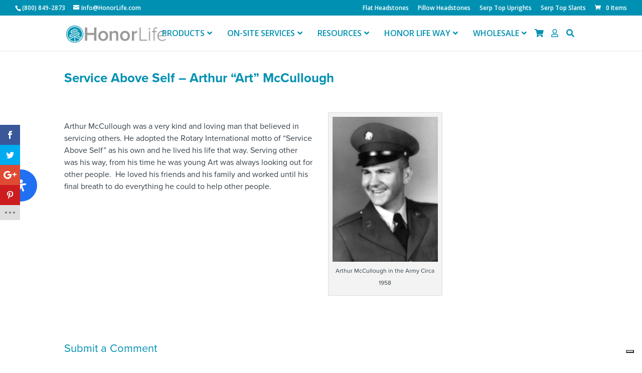

--- FILE ---
content_type: text/html; charset=UTF-8
request_url: https://www.honorlife.com/honoring-a-life/arthur-mccullough-service-above-self/
body_size: 36714
content:
<!DOCTYPE html>
<html lang="en-US" prefix="og: http://ogp.me/ns# fb: http://ogp.me/ns/fb#">
<head>
<meta charset="UTF-8" />
<title>Service Above Self - Arthur &quot;Art&quot; McCullough</title>


<!-- SEO by Squirrly SEO 12.3.17 - https://plugin.squirrly.co/ -->

<meta name="robots" content="index,follow">
<meta name="googlebot" content="index,follow,max-snippet:-1,max-image-preview:large,max-video-preview:-1">
<meta name="bingbot" content="index,follow,max-snippet:-1,max-image-preview:large,max-video-preview:-1">

<link rel="canonical" href="https://www.honorlife.com/honoring-a-life/arthur-mccullough-service-above-self/" />
<link rel="alternate" type="application/rss+xml" href="https://www.honorlife.com/sitemap.xml" />

<link rel="shortcut icon" href="https://www.honorlife.com/favicon.icon" />
<link rel="apple-touch-icon" sizes="32x32" href="https://www.honorlife.com/touch-icon.png?x43478" />
<link rel="apple-touch-icon" sizes="76x76" href="https://www.honorlife.com/touch-icon76.png?x43478" />
<link rel="apple-touch-icon" sizes="120x120" href="https://www.honorlife.com/touch-icon120.png?x43478" />
<link rel="apple-touch-icon" sizes="152x152" href="https://www.honorlife.com/touch-icon152.png?x43478" />

<meta property="og:url" content="https://www.honorlife.com/honoring-a-life/arthur-mccullough-service-above-self/" />
<meta property="og:title" content="Service Above Self - Arthur &quot;Art&quot; McCullough" />
<meta property="og:description" content="" />
<meta property="og:type" content="article" />
<meta property="og:image" content="https://www.honorlife.com/wp-content/uploads/Art-McCullough-Urn-Tight.png" />
<meta property="og:image:width" content="1312" />
<meta property="og:image:height" content="1749" />
<meta property="og:image:type" content="image/png" />
<meta property="og:site_name" content="Honor Life" />
<meta property="og:locale" content="en_US" />
<meta property="og:publish_date" content="2017-05-10T15:59:05+00:00" />
<meta property="article:published_time" content="2017-05-10T15:59:05+00:00" />
<meta property="article:modified_time" content="2017-05-20T11:36:05+00:00" />
<meta property="article:section" content="Honoring a Life" />
<meta property="article:author" content="Greg McCullough" />

<meta property="article:publisher" content="https://www.facebook.com/honorlifememorials/" />

<meta property="twitter:url" content="https://www.honorlife.com/honoring-a-life/arthur-mccullough-service-above-self/" />
<meta property="twitter:title" content="Service Above Self - Arthur &quot;Art&quot; McCullough" />
<meta property="twitter:description" content="" />
<meta property="twitter:image" content="https://www.honorlife.com/wp-content/uploads/Art-McCullough-Urn-Tight.png" />
<meta property="twitter:domain" content="Honor Life" />
<meta property="twitter:card" content="summary_large_image" />
<meta property="twitter:creator" content="@hlmemorials" />
<meta property="twitter:site" content="@hlmemorials" />
<script type="application/ld+json">{"@context":"https://schema.org","@graph":[{"@type":"NewsArticle","@id":"https://www.honorlife.com/honoring-a-life/arthur-mccullough-service-above-self/#newsarticle","url":"https://www.honorlife.com/honoring-a-life/arthur-mccullough-service-above-self/","headline":"Service Above Self - Arthur \"Art\" McCullough","mainEntityOfPage":{"@type":"WebPage","url":"https://www.honorlife.com/honoring-a-life/arthur-mccullough-service-above-self/"},"datePublished":"2017-05-10T15:59:05+00:00","dateModified":"2017-05-20T11:36:05+00:00","image":{"@type":"ImageObject","url":"https://www.honorlife.com/wp-content/uploads/Art-McCullough-Urn-Tight.png","height":"1749","width":"1312"},"author":{"@type":"Person","@id":"https://www.honorlife.com/author/gmccullough/#person","url":"https://www.honorlife.com/author/gmccullough/","name":"Greg McCullough"},"publisher":{"@type":"Organization","@id":"https://www.honorlife.com/honoring-a-life/arthur-mccullough-service-above-self/#Organization","url":"https://www.honorlife.com/honoring-a-life/arthur-mccullough-service-above-self/","name":"Honor Life","logo":{"@type":"ImageObject","url":"https://www.honorlife.com/wp-content/uploads/Honor_Life_Headstone_Logo.png","@id":"https://www.honorlife.com/honoring-a-life/arthur-mccullough-service-above-self/#logo","width":"600","height":"60","caption":"Honor Life"},"contactPoint":{"@type":"ContactPoint","telephone":"+1-800-849-2873","@id":"https://www.honorlife.com/honoring-a-life/arthur-mccullough-service-above-self/#contactpoint"},"address":{"@type":"PostalAddress","streetAddress":"955 Park Center Drive","addressLocality":"Vista","addressRegion":"California","postalCode":"92081","addressCountry":"US","@id":"https://www.honorlife.com/honoring-a-life/arthur-mccullough-service-above-self/#address"},"description":"For over 30 years Honor Life's mission has been to provide the best values in quality affordable headstones, memorials, monuments and personalized keepsakes.","sameAs":["https://www.facebook.com/honorlifememorials/","https://twitter.com/hlmemorials","https://www.instagram.com/hlmemorials/","https://www.pinterest.com/honorlife/","https://www.youtube.com/channel/UCzcP4qoiaCSd-C7vdJbUFpQ"]}},{"@type":"BreadcrumbList","@id":"https://www.honorlife.com/honoring-a-life/arthur-mccullough-service-above-self/#breadcrumblist","itemListElement":[[{"@type":"ListItem","position":"1","item":{"@id":"https://www.honorlife.com","name":"Headstones | Grave Markers | Memorials | Honor Life"}},{"@type":"ListItem","position":"2","item":{"@id":"https://www.honorlife.com/category/honoring-a-life/","name":"Honoring a Life"}},{"@type":"ListItem","position":"3","item":{"@id":"https://www.honorlife.com/honoring-a-life/arthur-mccullough-service-above-self/","name":"Service Above Self - Arthur \"Art\" McCullough"}}]]}]}</script>
<!-- /SEO by Squirrly SEO - WordPress SEO Plugin -->



	
<meta http-equiv="X-UA-Compatible" content="IE=edge">
	<link rel="pingback" href="https://www.honorlife.com/xmlrpc.php" />

	<script type="text/javascript">
		document.documentElement.className = 'js';
	</script>

				<script type="text/javascript" class="_iub_cs_skip">
				var _iub = _iub || {};
				_iub.csConfiguration = _iub.csConfiguration || {};
				_iub.csConfiguration.siteId = "2926904";
				_iub.csConfiguration.cookiePolicyId = "87349063";
			</script>
			<script class="_iub_cs_skip" src="https://cs.iubenda.com/sync/2926904.js"></script>
			<script>var et_site_url='https://www.honorlife.com';var et_post_id='39477';function et_core_page_resource_fallback(a,b){"undefined"===typeof b&&(b=a.sheet.cssRules&&0===a.sheet.cssRules.length);b&&(a.onerror=null,a.onload=null,a.href?a.href=et_site_url+"/?et_core_page_resource="+a.id+et_post_id:a.src&&(a.src=et_site_url+"/?et_core_page_resource="+a.id+et_post_id))}
</script>
<link rel='dns-prefetch' href='//cdn.iubenda.com' />
<link rel='dns-prefetch' href='//client.crisp.chat' />
<link rel='dns-prefetch' href='//fonts.googleapis.com' />
<link rel='dns-prefetch' href='//s.w.org' />
<link rel="alternate" type="application/rss+xml" title="Honor Life &raquo; Feed" href="https://www.honorlife.com/feed/" />
<link rel="alternate" type="application/rss+xml" title="Honor Life &raquo; Comments Feed" href="https://www.honorlife.com/comments/feed/" />
<link rel="alternate" type="application/rss+xml" title="Honor Life &raquo; Service Above Self &#8211; Arthur &#8220;Art&#8221; McCullough Comments Feed" href="https://www.honorlife.com/honoring-a-life/arthur-mccullough-service-above-self/feed/" />
		<script type="text/javascript">
			window._wpemojiSettings = {"baseUrl":"https:\/\/s.w.org\/images\/core\/emoji\/13.0.0\/72x72\/","ext":".png","svgUrl":"https:\/\/s.w.org\/images\/core\/emoji\/13.0.0\/svg\/","svgExt":".svg","source":{"concatemoji":"https:\/\/www.honorlife.com\/wp-includes\/js\/wp-emoji-release.min.js?ver=ab599be16241f72fde1eeee6aaad21f2"}};
			!function(e,a,t){var n,r,o,i=a.createElement("canvas"),p=i.getContext&&i.getContext("2d");function s(e,t){var a=String.fromCharCode;p.clearRect(0,0,i.width,i.height),p.fillText(a.apply(this,e),0,0);e=i.toDataURL();return p.clearRect(0,0,i.width,i.height),p.fillText(a.apply(this,t),0,0),e===i.toDataURL()}function c(e){var t=a.createElement("script");t.src=e,t.defer=t.type="text/javascript",a.getElementsByTagName("head")[0].appendChild(t)}for(o=Array("flag","emoji"),t.supports={everything:!0,everythingExceptFlag:!0},r=0;r<o.length;r++)t.supports[o[r]]=function(e){if(!p||!p.fillText)return!1;switch(p.textBaseline="top",p.font="600 32px Arial",e){case"flag":return s([127987,65039,8205,9895,65039],[127987,65039,8203,9895,65039])?!1:!s([55356,56826,55356,56819],[55356,56826,8203,55356,56819])&&!s([55356,57332,56128,56423,56128,56418,56128,56421,56128,56430,56128,56423,56128,56447],[55356,57332,8203,56128,56423,8203,56128,56418,8203,56128,56421,8203,56128,56430,8203,56128,56423,8203,56128,56447]);case"emoji":return!s([55357,56424,8205,55356,57212],[55357,56424,8203,55356,57212])}return!1}(o[r]),t.supports.everything=t.supports.everything&&t.supports[o[r]],"flag"!==o[r]&&(t.supports.everythingExceptFlag=t.supports.everythingExceptFlag&&t.supports[o[r]]);t.supports.everythingExceptFlag=t.supports.everythingExceptFlag&&!t.supports.flag,t.DOMReady=!1,t.readyCallback=function(){t.DOMReady=!0},t.supports.everything||(n=function(){t.readyCallback()},a.addEventListener?(a.addEventListener("DOMContentLoaded",n,!1),e.addEventListener("load",n,!1)):(e.attachEvent("onload",n),a.attachEvent("onreadystatechange",function(){"complete"===a.readyState&&t.readyCallback()})),(n=t.source||{}).concatemoji?c(n.concatemoji):n.wpemoji&&n.twemoji&&(c(n.twemoji),c(n.wpemoji)))}(window,document,window._wpemojiSettings);
		</script>
		<meta content="Divi Child Theme for Honor Life 5 v.2.2" name="generator"/><style type="text/css">
img.wp-smiley,
img.emoji {
	display: inline !important;
	border: none !important;
	box-shadow: none !important;
	height: 1em !important;
	width: 1em !important;
	margin: 0 .07em !important;
	vertical-align: -0.1em !important;
	background: none !important;
	padding: 0 !important;
}
</style>
	<link rel='stylesheet' id='smart-coupon-css'  href='https://www.honorlife.com/wp-content/plugins/woocommerce-smart-coupons/assets/css/smart-coupon.css?x43478' type='text/css' media='all' />
<link rel='stylesheet' id='aca33b9c04-css'  href='https://www.honorlife.com/wp-content/plugins/squirrly-seo/view/assets/css/frontend.min.css?x43478' type='text/css' media='all' />
<link rel='stylesheet' id='wp-block-library-css'  href='https://www.honorlife.com/wp-includes/css/dist/block-library/style.min.css?x43478' type='text/css' media='all' />
<link rel='stylesheet' id='wc-block-style-css'  href='https://www.honorlife.com/wp-content/plugins/woocommerce/packages/woocommerce-blocks/build/style.css?x43478' type='text/css' media='all' />
<link rel='stylesheet' id='db121_socicons-css'  href='https://www.honorlife.com/wp-content/plugins/divi-booster/core/fixes/126-customizer-social-icons/icons.css?x43478' type='text/css' media='all' />
<link rel='stylesheet' id='fpd-jssocials-theme-css'  href='https://www.honorlife.com/wp-content/plugins/fancy-product-designer/assets/jssocials/jssocials-theme-flat.css?x43478' type='text/css' media='all' />
<link rel='stylesheet' id='fpd-jssocials-css'  href='https://www.honorlife.com/wp-content/plugins/fancy-product-designer/assets/jssocials/jssocials.css?x43478' type='text/css' media='all' />
<link rel='stylesheet' id='jquery-fpd-css'  href='https://www.honorlife.com/wp-content/plugins/fancy-product-designer/assets/css/FancyProductDesigner-all.min.css?x43478' type='text/css' media='all' />
<link rel='stylesheet' id='fpd-single-product-css'  href='https://www.honorlife.com/wp-content/plugins/fancy-product-designer/assets/css/fancy-product.css?x43478' type='text/css' media='all' />
<link rel='stylesheet' id='kk_style-css'  href='https://www.honorlife.com/wp-content/plugins/kk-divi-mods/css/style.css?x43478' type='text/css' media='all' />
<link rel='stylesheet' id='woocommerce-layout-css'  href='https://www.honorlife.com/wp-content/plugins/woocommerce/assets/css/woocommerce-layout.css?x43478' type='text/css' media='all' />
<link rel='stylesheet' id='woocommerce-smallscreen-css'  href='https://www.honorlife.com/wp-content/plugins/woocommerce/assets/css/woocommerce-smallscreen.css?x43478' type='text/css' media='only screen and (max-width: 768px)' />
<link rel='stylesheet' id='woocommerce-general-css'  href='https://www.honorlife.com/wp-content/plugins/woocommerce/assets/css/woocommerce.css?x43478' type='text/css' media='all' />
<style id='woocommerce-inline-inline-css' type='text/css'>
.woocommerce form .form-row .required { visibility: visible; }
</style>
<link rel='stylesheet' id='et_monarch-css-css'  href='https://www.honorlife.com/wp-content/plugins/monarch/css/style.css?x43478' type='text/css' media='all' />
<link rel='stylesheet' id='et-gf-open-sans-css'  href='https://fonts.googleapis.com/css?family=Open+Sans:400,700' type='text/css' media='all' />
<link rel='stylesheet' id='testimonial-rotator-style-css'  href='https://www.honorlife.com/wp-content/plugins/testimonial-rotator/testimonial-rotator-style.css?x43478' type='text/css' media='all' />
<link rel='stylesheet' id='swatches-and-photos-css'  href='https://www.honorlife.com/wp-content/plugins/woocommerce-variation-swatches-and-photos/assets/css/swatches-and-photos.css?x43478' type='text/css' media='all' />
<link rel='stylesheet' id='parent-style-css'  href='https://www.honorlife.com/wp-content/themes/Divi/style.css?x43478' type='text/css' media='all' />
<link rel='stylesheet' id='divi-fonts-css'  href='https://fonts.googleapis.com/css?family=Open+Sans:300italic,400italic,600italic,700italic,800italic,400,300,600,700,800&#038;subset=latin,latin-ext' type='text/css' media='all' />
<link rel='stylesheet' id='divi-style-css'  href='https://www.honorlife.com/wp-content/themes/Divi-child-5/style.css?x43478' type='text/css' media='all' />
<link rel='stylesheet' id='dashicons-css'  href='https://www.honorlife.com/wp-includes/css/dashicons.min.css?x43478' type='text/css' media='all' />
<link rel='stylesheet' id='ubermenu-css'  href='https://www.honorlife.com/wp-content/plugins/ubermenu/pro/assets/css/ubermenu.min.css?x43478' type='text/css' media='all' />
<link rel='stylesheet' id='ubermenu-font-awesome-all-css'  href='https://www.honorlife.com/wp-content/plugins/ubermenu/assets/fontawesome/css/all.min.css?x43478' type='text/css' media='all' />
<link rel='stylesheet' id='mdp-readabler-css'  href='https://www.honorlife.com/wp-content/plugins/readabler/css/readabler.min.css?x43478' type='text/css' media='all' />
<style id='mdp-readabler-inline-css' type='text/css'>

		:root{
		
			--readabler-reading-mask: rgba(0, 0, 0, 0.7)
		
		}
		.mdp-readabler-tts {
		
			--readabler-tts-bg: transparent;
			--readabler-tts-color: transparent;
			
		}
        
        #mdp-readabler-popup-box{
        
            --readabler-overlay: rgba(2, 83, 238, 1);
            
            --readabler-bg: rgba(255, 255, 255, 1);
            --readabler-bg-dark: rgba(22, 25, 27, 1);
            --readabler-text: rgba(51, 51, 51, 1);
            --readabler-text-dark: rgba(222, 239, 253, 1);
            --readabler-color: rgba(33, 111, 243, 1);
            --readabler-color-dark: rgba(33, 111, 243, 1);
            --readabler-color-transparent: rgba(33,111,243,0.2);
            --readabler-color-transparent-dark: rgba(33,111,243,0.2);
            --readabler-border-radius: 20px;
            --readabler-animate: 600ms;          
            
        }
        
        .mdp-readabler-trigger-button-box{
        
            --readabler-btn-margin: 10px;
            --readabler-btn-padding: 20px;
            --readabler-btn-radius: 50px;
            --readabler-btn-color: rgba(255, 255, 255, 1);
            --readabler-btn-color-hover: rgba(33, 111, 243, 1);
            --readabler-btn-bg: rgba(33, 111, 243, 1);
            --readabler-btn-bg-hover: rgba(255, 255, 255, 1);
            --readabler-btn-size: 24px;
            --readabler-btn-delay: 0s;
        
        }

		#mdp-readabler-voice-navigation{
			--readabler-bg: rgba(255, 255, 255, 1);
            --readabler-bg-dark: rgba(22, 25, 27, 1);
            --readabler-text: rgba(51, 51, 51, 1);
            --readabler-text-dark: rgba(222, 239, 253, 1);
            --readabler-color: rgba(33, 111, 243, 1);
            --readabler-color-dark: rgba(33, 111, 243, 1);
            --readabler-color-transparent: rgba(33,111,243,0.2);
            --readabler-color-transparent-dark: rgba(33,111,243,0.2);
            --readabler-border-radius: 20px;
            --readabler-animate: 600ms;
		}
		
	        #mdp-readabler-keyboard-box {
	        
	        	--readabler-keyboard-light-bg: #ececec;
	        	--readabler-keyboard-light-key-bg: #ffffff;
	        	--readabler-keyboard-light-key: #111111;	        	
	        	--readabler-keyboard-dark-bg: #000000CC;
	        	--readabler-keyboard-dark-key-bg: rgba( 0, 0, 0, .5 );
	        	--readabler-keyboard-dark-key: #ffffff;
	        
	        }	        
	        
</style>
<!--n2css-->
<script  type="text/javascript" class=" _iub_cs_skip" type='text/javascript' id='iubenda-head-inline-scripts-0'>
            var _iub = _iub || [];
            _iub.csConfiguration ={"floatingPreferencesButtonDisplay":"bottom-right","lang":"en","siteId":"2926904","cookiePolicyId":"87349063","whitelabel":false,"invalidateConsentWithoutLog":true,"banner":{"closeButtonDisplay":false,"listPurposes":true,"explicitWithdrawal":true,"rejectButtonDisplay":true,"acceptButtonDisplay":true,"customizeButtonDisplay":true,"position":"float-bottom-left","style":"dark"},"perPurposeConsent":true,"enableUspr":true,"usprApplies":true,"enableLgpd":true}; 
</script>
<script  type="text/javascript" class=" _iub_cs_skip" type='text/javascript' src='//cdn.iubenda.com/cs/ccpa/stub.js?ver=3.11.1' id='iubenda-head-scripts-0-js'></script>
<script  type="text/javascript" charset="UTF-8" async="" class=" _iub_cs_skip" type='text/javascript' src='//cdn.iubenda.com/cs/iubenda_cs.js?ver=3.11.1' id='iubenda-head-scripts-1-js'></script>
<script type='text/javascript' src='https://www.honorlife.com/wp-includes/js/jquery/jquery.js?x43478' id='jquery-core-js'></script>
<script type='text/javascript' src='https://www.honorlife.com/wp-content/plugins/testimonial-rotator/js/jquery.cycletwo.js?x43478' id='cycletwo-js'></script>
<script type='text/javascript' src='https://www.honorlife.com/wp-content/plugins/testimonial-rotator/js/jquery.cycletwo.addons.js?x43478' id='cycletwo-addons-js'></script>
<script type='text/javascript' src='https://www.honorlife.com/wp-includes/js/dist/vendor/wp-polyfill.min.js?x43478' id='wp-polyfill-js'></script>
<script type='text/javascript' id='wp-polyfill-js-after'>
( 'fetch' in window ) || document.write( '<script src="https://www.honorlife.com/wp-includes/js/dist/vendor/wp-polyfill-fetch.min.js?x43478"></scr' + 'ipt>' );( document.contains ) || document.write( '<script src="https://www.honorlife.com/wp-includes/js/dist/vendor/wp-polyfill-node-contains.min.js?x43478"></scr' + 'ipt>' );( window.DOMRect ) || document.write( '<script src="https://www.honorlife.com/wp-includes/js/dist/vendor/wp-polyfill-dom-rect.min.js?x43478"></scr' + 'ipt>' );( window.URL && window.URL.prototype && window.URLSearchParams ) || document.write( '<script src="https://www.honorlife.com/wp-includes/js/dist/vendor/wp-polyfill-url.min.js?x43478"></scr' + 'ipt>' );( window.FormData && window.FormData.prototype.keys ) || document.write( '<script src="https://www.honorlife.com/wp-includes/js/dist/vendor/wp-polyfill-formdata.min.js?x43478"></scr' + 'ipt>' );( Element.prototype.matches && Element.prototype.closest ) || document.write( '<script src="https://www.honorlife.com/wp-includes/js/dist/vendor/wp-polyfill-element-closest.min.js?x43478"></scr' + 'ipt>' );
</script>
<script type='text/javascript' src='https://www.honorlife.com/wp-includes/js/dist/hooks.min.js?x43478' id='wp-hooks-js'></script>
<script type='text/javascript' id='wpm-js-extra'>
/* <![CDATA[ */
var wpm = {"ajax_url":"https:\/\/www.honorlife.com\/wp-admin\/admin-ajax.php","root":"https:\/\/www.honorlife.com\/wp-json\/","nonce_wp_rest":"fecefa6c3b","nonce_ajax":"d31a5bbb2d"};
/* ]]> */
</script>
<script type='text/javascript' src='https://www.honorlife.com/wp-content/plugins/woocommerce-google-adwords-conversion-tracking-tag/js/public/wpm-public.p1.min.js?x43478' id='wpm-js'></script>
<link rel="https://api.w.org/" href="https://www.honorlife.com/wp-json/" /><link rel="alternate" type="application/json" href="https://www.honorlife.com/wp-json/wp/v2/posts/39477" /><link rel="EditURI" type="application/rsd+xml" title="RSD" href="https://www.honorlife.com/xmlrpc.php?rsd" />
<link rel="wlwmanifest" type="application/wlwmanifest+xml" href="https://www.honorlife.com/wp-includes/wlwmanifest.xml" /> 
<link rel='shortlink' href='https://www.honorlife.com/?p=39477' />
<link rel="alternate" type="application/json+oembed" href="https://www.honorlife.com/wp-json/oembed/1.0/embed?url=https%3A%2F%2Fwww.honorlife.com%2Fhonoring-a-life%2Farthur-mccullough-service-above-self%2F" />
<link rel="alternate" type="text/xml+oembed" href="https://www.honorlife.com/wp-json/oembed/1.0/embed?url=https%3A%2F%2Fwww.honorlife.com%2Fhonoring-a-life%2Farthur-mccullough-service-above-self%2F&#038;format=xml" />
<style>
.db_pb_team_member_website_icon:before{content:"\e0e3";}
.db_pb_team_member_email_icon:before{content:"\e010";}
.db_pb_team_member_instagram_icon:before{content:"\e09a";}
</style>
<style>#et_builder_outer_content .db_pb_button_2,.db_pb_button_2{margin-left:30px}</style>	<script>
	jQuery(function($) {
			});
	</script>
			<script type="text/javascript">
				(function(c,l,a,r,i,t,y){
					c[a]=c[a]||function(){(c[a].q=c[a].q||[]).push(arguments)};t=l.createElement(r);t.async=1;
					t.src="https://www.clarity.ms/tag/"+i+"?ref=wordpress";y=l.getElementsByTagName(r)[0];y.parentNode.insertBefore(t,y);
				})(window, document, "clarity", "script", "ggdot6xb9y");
		</script>
		<script type="application/ld+json" data-schema="39477-post-Default">{"@context":"https:\/\/schema.org\/","@type":"BlogPosting","@id":"https:\/\/www.honorlife.com\/honoring-a-life\/arthur-mccullough-service-above-self\/#BlogPosting","mainEntityOfPage":"https:\/\/www.honorlife.com\/honoring-a-life\/arthur-mccullough-service-above-self\/","headline":"Service Above Self &#8211; Arthur &#8220;Art&#8221; McCullough","name":"Service Above Self &#8211; Arthur &#8220;Art&#8221; McCullough","description":"Service Above Self &#8211; Arthur &#8220;Art&#8221; McCullough Arthur McCullough in the Army Circa 1958 Arthur McCullough was a very kind and loving man that believed in servicing others. He adopted the Rotary International motto of &#8220;Service Above Self&#8221; as his own and he lived his life that way. Serving other was his way, from his&hellip;","datePublished":"2017-05-10","dateModified":"2017-05-20","author":{"@type":"Person","@id":"https:\/\/www.honorlife.com\/author\/gmccullough\/#Person","name":"Greg McCullough","url":"https:\/\/www.honorlife.com\/author\/gmccullough\/","identifier":5,"image":{"@type":"ImageObject","@id":"https:\/\/secure.gravatar.com\/avatar\/3552de0a8442094737a1f03a6ea7ed32?s=96&d=mm&r=g","url":"https:\/\/secure.gravatar.com\/avatar\/3552de0a8442094737a1f03a6ea7ed32?s=96&d=mm&r=g","height":96,"width":96}},"publisher":{"@type":"Organization","name":"Honor Life Headstones and Memorials","logo":{"@type":"ImageObject","@id":"https:\/\/www.honorlife.com\/wp-content\/uploads\/Honor_Life_Headstone_Logo.png","url":"https:\/\/www.honorlife.com\/wp-content\/uploads\/Honor_Life_Headstone_Logo.png","width":600,"height":60}},"image":{"@type":"ImageObject","@id":"https:\/\/www.honorlife.com\/wp-content\/uploads\/Art-McCullough-Urn-Tight.png","url":"https:\/\/www.honorlife.com\/wp-content\/uploads\/Art-McCullough-Urn-Tight.png","height":1749,"width":1312},"url":"https:\/\/www.honorlife.com\/honoring-a-life\/arthur-mccullough-service-above-self\/","about":["Honoring a Life"],"wordCount":101}</script>
<script type="application/ld+json" data-schema="Breadcrumb">{"@context":"https:\/\/schema.org\/","@type":"BreadcrumbList","itemListElement":[{"@type":"ListItem","position":1,"name":"Honoring A Life","item":"https:\/\/www.honorlife.com\/honoring-a-life\/#breadcrumbitem"},{"@type":"ListItem","position":2,"name":"Service Above Self &#8211; Arthur &#8220;Art&#8221; McCullough","item":"https:\/\/www.honorlife.com\/honoring-a-life\/arthur-mccullough-service-above-self\/#breadcrumbitem"}]}</script>
<style id="ubermenu-custom-generated-css">
/** Font Awesome 4 Compatibility **/
.fa{font-style:normal;font-variant:normal;font-weight:normal;font-family:FontAwesome;}

/** UberMenu Responsive Styles (Breakpoint Setting) **/
@media screen and (min-width: 1181px){
  .ubermenu{ display:block !important; } .ubermenu-responsive .ubermenu-item.ubermenu-hide-desktop{ display:none !important; } .ubermenu-responsive.ubermenu-retractors-responsive .ubermenu-retractor-mobile{ display:none; }  /* Top level items full height */ .ubermenu.ubermenu-horizontal.ubermenu-items-vstretch .ubermenu-nav{   display:flex;   align-items:stretch; } .ubermenu.ubermenu-horizontal.ubermenu-items-vstretch .ubermenu-item.ubermenu-item-level-0{   display:flex;   flex-direction:column; } .ubermenu.ubermenu-horizontal.ubermenu-items-vstretch .ubermenu-item.ubermenu-item-level-0 > .ubermenu-target{   flex:1;   display:flex;   align-items:center; flex-wrap:wrap; } .ubermenu.ubermenu-horizontal.ubermenu-items-vstretch .ubermenu-item.ubermenu-item-level-0 > .ubermenu-target > .ubermenu-target-divider{ position:static; flex-basis:100%; } .ubermenu.ubermenu-horizontal.ubermenu-items-vstretch .ubermenu-item.ubermenu-item-level-0 > .ubermenu-target.ubermenu-item-layout-image_left > .ubermenu-target-text{ padding-left:1em; } .ubermenu.ubermenu-horizontal.ubermenu-items-vstretch .ubermenu-item.ubermenu-item-level-0 > .ubermenu-target.ubermenu-item-layout-image_right > .ubermenu-target-text{ padding-right:1em; } .ubermenu.ubermenu-horizontal.ubermenu-items-vstretch .ubermenu-item.ubermenu-item-level-0 > .ubermenu-target.ubermenu-item-layout-image_above, .ubermenu.ubermenu-horizontal.ubermenu-items-vstretch .ubermenu-item.ubermenu-item-level-0 > .ubermenu-target.ubermenu-item-layout-image_below{ flex-direction:column; } .ubermenu.ubermenu-horizontal.ubermenu-items-vstretch .ubermenu-item.ubermenu-item-level-0 > .ubermenu-submenu-drop{   top:100%; } .ubermenu.ubermenu-horizontal.ubermenu-items-vstretch .ubermenu-item-level-0:not(.ubermenu-align-right) + .ubermenu-item.ubermenu-align-right{ margin-left:auto; } .ubermenu.ubermenu-horizontal.ubermenu-items-vstretch .ubermenu-item.ubermenu-item-level-0 > .ubermenu-target.ubermenu-content-align-left{   justify-content:flex-start; } .ubermenu.ubermenu-horizontal.ubermenu-items-vstretch .ubermenu-item.ubermenu-item-level-0 > .ubermenu-target.ubermenu-content-align-center{   justify-content:center; } .ubermenu.ubermenu-horizontal.ubermenu-items-vstretch .ubermenu-item.ubermenu-item-level-0 > .ubermenu-target.ubermenu-content-align-right{   justify-content:flex-end; }  /* Force current submenu always open but below others */ .ubermenu-force-current-submenu .ubermenu-item-level-0.ubermenu-current-menu-item > .ubermenu-submenu-drop, .ubermenu-force-current-submenu .ubermenu-item-level-0.ubermenu-current-menu-ancestor > .ubermenu-submenu-drop {     display: block!important;     opacity: 1!important;     visibility: visible!important;     margin: 0!important;     top: auto!important;     height: auto;     z-index:19; }   /* Invert Horizontal menu to make subs go up */ .ubermenu-invert.ubermenu-horizontal .ubermenu-item-level-0 > .ubermenu-submenu-drop, .ubermenu-invert.ubermenu-horizontal.ubermenu-items-vstretch .ubermenu-item.ubermenu-item-level-0>.ubermenu-submenu-drop{  top:auto;  bottom:100%; } .ubermenu-invert.ubermenu-horizontal.ubermenu-sub-indicators .ubermenu-item-level-0.ubermenu-has-submenu-drop > .ubermenu-target > .ubermenu-sub-indicator{ transform:rotate(180deg); } /* Make second level flyouts fly up */ .ubermenu-invert.ubermenu-horizontal .ubermenu-submenu .ubermenu-item.ubermenu-active > .ubermenu-submenu-type-flyout{     top:auto;     bottom:0; } /* Clip the submenus properly when inverted */ .ubermenu-invert.ubermenu-horizontal .ubermenu-item-level-0 > .ubermenu-submenu-drop{     clip: rect(-5000px,5000px,auto,-5000px); }    /* Invert Vertical menu to make subs go left */ .ubermenu-invert.ubermenu-vertical .ubermenu-item-level-0 > .ubermenu-submenu-drop{   right:100%;   left:auto; } .ubermenu-invert.ubermenu-vertical.ubermenu-sub-indicators .ubermenu-item-level-0.ubermenu-item-has-children > .ubermenu-target > .ubermenu-sub-indicator{   right:auto;   left:10px; transform:rotate(90deg); } .ubermenu-vertical.ubermenu-invert .ubermenu-item > .ubermenu-submenu-drop {   clip: rect(-5000px,5000px,5000px,-5000px); } /* Vertical Flyout > Flyout */ .ubermenu-vertical.ubermenu-invert.ubermenu-sub-indicators .ubermenu-has-submenu-drop > .ubermenu-target{   padding-left:25px; } .ubermenu-vertical.ubermenu-invert .ubermenu-item > .ubermenu-target > .ubermenu-sub-indicator {   right:auto;   left:10px;   transform:rotate(90deg); } .ubermenu-vertical.ubermenu-invert .ubermenu-item > .ubermenu-submenu-drop.ubermenu-submenu-type-flyout, .ubermenu-vertical.ubermenu-invert .ubermenu-submenu-type-flyout > .ubermenu-item > .ubermenu-submenu-drop {   right: 100%;   left: auto; }  .ubermenu-responsive-toggle{ display:none; }
}
@media screen and (max-width: 1180px){
   .ubermenu-responsive-toggle, .ubermenu-sticky-toggle-wrapper { display: block; }  .ubermenu-responsive{ width:100%; max-height:600px; visibility:visible; overflow:visible;  -webkit-transition:max-height 1s ease-in; transition:max-height .3s ease-in; } .ubermenu-responsive.ubermenu-mobile-accordion:not(.ubermenu-mobile-modal):not(.ubermenu-in-transition):not(.ubermenu-responsive-collapse){ max-height:none; } .ubermenu-responsive.ubermenu-items-align-center{   text-align:left; } .ubermenu-responsive.ubermenu{ margin:0; } .ubermenu-responsive.ubermenu .ubermenu-nav{ display:block; }  .ubermenu-responsive.ubermenu-responsive-nocollapse, .ubermenu-repsonsive.ubermenu-no-transitions{ display:block; max-height:none; }  .ubermenu-responsive.ubermenu-responsive-collapse{ max-height:none; visibility:visible; overflow:visible; } .ubermenu-responsive.ubermenu-responsive-collapse{ max-height:0; overflow:hidden !important; visibility:hidden; } .ubermenu-responsive.ubermenu-in-transition, .ubermenu-responsive.ubermenu-in-transition .ubermenu-nav{ overflow:hidden !important; visibility:visible; } .ubermenu-responsive.ubermenu-responsive-collapse:not(.ubermenu-in-transition){ border-top-width:0; border-bottom-width:0; } .ubermenu-responsive.ubermenu-responsive-collapse .ubermenu-item .ubermenu-submenu{ display:none; }  .ubermenu-responsive .ubermenu-item-level-0{ width:50%; } .ubermenu-responsive.ubermenu-responsive-single-column .ubermenu-item-level-0{ float:none; clear:both; width:100%; } .ubermenu-responsive .ubermenu-item.ubermenu-item-level-0 > .ubermenu-target{ border:none; box-shadow:none; } .ubermenu-responsive .ubermenu-item.ubermenu-has-submenu-flyout{ position:static; } .ubermenu-responsive.ubermenu-sub-indicators .ubermenu-submenu-type-flyout .ubermenu-has-submenu-drop > .ubermenu-target > .ubermenu-sub-indicator{ transform:rotate(0); right:10px; left:auto; } .ubermenu-responsive .ubermenu-nav .ubermenu-item .ubermenu-submenu.ubermenu-submenu-drop{ width:100%; min-width:100%; max-width:100%; top:auto; left:0 !important; } .ubermenu-responsive.ubermenu-has-border .ubermenu-nav .ubermenu-item .ubermenu-submenu.ubermenu-submenu-drop{ left: -1px !important; /* For borders */ } .ubermenu-responsive .ubermenu-submenu.ubermenu-submenu-type-mega > .ubermenu-item.ubermenu-column{ min-height:0; border-left:none;  float:left; /* override left/center/right content alignment */ display:block; } .ubermenu-responsive .ubermenu-item.ubermenu-active > .ubermenu-submenu.ubermenu-submenu-type-mega{     max-height:none;     height:auto;/*prevent overflow scrolling since android is still finicky*/     overflow:visible; } .ubermenu-responsive.ubermenu-transition-slide .ubermenu-item.ubermenu-in-transition > .ubermenu-submenu-drop{ max-height:1000px; /* because of slide transition */ } .ubermenu .ubermenu-submenu-type-flyout .ubermenu-submenu-type-mega{ min-height:0; } .ubermenu.ubermenu-responsive .ubermenu-column, .ubermenu.ubermenu-responsive .ubermenu-column-auto{ min-width:50%; } .ubermenu.ubermenu-responsive .ubermenu-autoclear > .ubermenu-column{ clear:none; } .ubermenu.ubermenu-responsive .ubermenu-column:nth-of-type(2n+1){ clear:both; } .ubermenu.ubermenu-responsive .ubermenu-submenu-retractor-top:not(.ubermenu-submenu-retractor-top-2) .ubermenu-column:nth-of-type(2n+1){ clear:none; } .ubermenu.ubermenu-responsive .ubermenu-submenu-retractor-top:not(.ubermenu-submenu-retractor-top-2) .ubermenu-column:nth-of-type(2n+2){ clear:both; }  .ubermenu-responsive-single-column-subs .ubermenu-submenu .ubermenu-item { float: none; clear: both; width: 100%; min-width: 100%; }  /* Submenu footer content */ .ubermenu .ubermenu-submenu-footer{     position:relative; clear:both;     bottom:auto;     right:auto; }   .ubermenu.ubermenu-responsive .ubermenu-tabs, .ubermenu.ubermenu-responsive .ubermenu-tabs-group, .ubermenu.ubermenu-responsive .ubermenu-tab, .ubermenu.ubermenu-responsive .ubermenu-tab-content-panel{ /** TABS SHOULD BE 100%  ACCORDION */ width:100%; min-width:100%; max-width:100%; left:0; } .ubermenu.ubermenu-responsive .ubermenu-tabs, .ubermenu.ubermenu-responsive .ubermenu-tab-content-panel{ min-height:0 !important;/* Override Inline Style from JS */ } .ubermenu.ubermenu-responsive .ubermenu-tabs{ z-index:15; } .ubermenu.ubermenu-responsive .ubermenu-tab-content-panel{ z-index:20; } /* Tab Layering */ .ubermenu-responsive .ubermenu-tab{ position:relative; } .ubermenu-responsive .ubermenu-tab.ubermenu-active{ position:relative; z-index:20; } .ubermenu-responsive .ubermenu-tab > .ubermenu-target{ border-width:0 0 1px 0; } .ubermenu-responsive.ubermenu-sub-indicators .ubermenu-tabs > .ubermenu-tabs-group > .ubermenu-tab.ubermenu-has-submenu-drop > .ubermenu-target > .ubermenu-sub-indicator{ transform:rotate(0); right:10px; left:auto; }  .ubermenu-responsive .ubermenu-tabs > .ubermenu-tabs-group > .ubermenu-tab > .ubermenu-tab-content-panel{ top:auto; border-width:1px; } .ubermenu-responsive .ubermenu-tab-layout-bottom > .ubermenu-tabs-group{ /*position:relative;*/ }   .ubermenu-reponsive .ubermenu-item-level-0 > .ubermenu-submenu-type-stack{ /* Top Level Stack Columns */ position:relative; }  .ubermenu-responsive .ubermenu-submenu-type-stack .ubermenu-column, .ubermenu-responsive .ubermenu-submenu-type-stack .ubermenu-column-auto{ /* Stack Columns */ width:100%; max-width:100%; }   .ubermenu-responsive .ubermenu-item-mini{ /* Mini items */ min-width:0; width:auto; float:left; clear:none !important; } .ubermenu-responsive .ubermenu-item.ubermenu-item-mini > a.ubermenu-target{ padding-left:20px; padding-right:20px; }   .ubermenu-responsive .ubermenu-item.ubermenu-hide-mobile{ /* Hiding items */ display:none !important; }  .ubermenu-responsive.ubermenu-hide-bkgs .ubermenu-submenu.ubermenu-submenu-bkg-img{ /** Hide Background Images in Submenu */ background-image:none; } .ubermenu.ubermenu-responsive .ubermenu-item-level-0.ubermenu-item-mini{ min-width:0; width:auto; } .ubermenu-vertical .ubermenu-item.ubermenu-item-level-0{ width:100%; } .ubermenu-vertical.ubermenu-sub-indicators .ubermenu-item-level-0.ubermenu-item-has-children > .ubermenu-target > .ubermenu-sub-indicator{ right:10px; left:auto; transform:rotate(0); } .ubermenu-vertical .ubermenu-item.ubermenu-item-level-0.ubermenu-relative.ubermenu-active > .ubermenu-submenu-drop.ubermenu-submenu-align-vertical_parent_item{     top:auto; }   .ubermenu.ubermenu-responsive .ubermenu-tabs{     position:static; } /* Tabs on Mobile with mouse (but not click) - leave space to hover off */ .ubermenu:not(.ubermenu-is-mobile):not(.ubermenu-submenu-indicator-closes) .ubermenu-submenu .ubermenu-tab[data-ubermenu-trigger="mouseover"] .ubermenu-tab-content-panel, .ubermenu:not(.ubermenu-is-mobile):not(.ubermenu-submenu-indicator-closes) .ubermenu-submenu .ubermenu-tab[data-ubermenu-trigger="hover_intent"] .ubermenu-tab-content-panel{     margin-left:6%; width:94%; min-width:94%; }  /* Sub indicator close visibility */ .ubermenu.ubermenu-submenu-indicator-closes .ubermenu-active > .ubermenu-target > .ubermenu-sub-indicator-close{ display:block; display: flex; align-items: center; justify-content: center; } .ubermenu.ubermenu-submenu-indicator-closes .ubermenu-active > .ubermenu-target > .ubermenu-sub-indicator{ display:none; }  .ubermenu .ubermenu-tabs .ubermenu-tab-content-panel{     box-shadow: 0 5px 10px rgba(0,0,0,.075); }  /* When submenus and items go full width, move items back to appropriate positioning */ .ubermenu .ubermenu-submenu-rtl {     direction: ltr; }   /* Fixed position mobile menu */ .ubermenu.ubermenu-mobile-modal{   position:fixed;   z-index:9999999; opacity:1;   top:0;   left:0;   width:100%;   width:100vw;   max-width:100%;   max-width:100vw; height:100%; height:calc(100vh - calc(100vh - 100%)); height:-webkit-fill-available; max-height:calc(100vh - calc(100vh - 100%)); max-height:-webkit-fill-available;   border:none; box-sizing:border-box;    display:flex;   flex-direction:column;   justify-content:flex-start; overflow-y:auto !important; /* for non-accordion mode */ overflow-x:hidden !important; overscroll-behavior: contain; transform:scale(1); transition-duration:.1s; transition-property: all; } .ubermenu.ubermenu-mobile-modal.ubermenu-mobile-accordion.ubermenu-interaction-press{ overflow-y:hidden !important; } .ubermenu.ubermenu-mobile-modal.ubermenu-responsive-collapse{ overflow:hidden !important; opacity:0; transform:scale(.9); visibility:hidden; } .ubermenu.ubermenu-mobile-modal .ubermenu-nav{   flex:1;   overflow-y:auto !important; overscroll-behavior: contain; } .ubermenu.ubermenu-mobile-modal .ubermenu-item-level-0{ margin:0; } .ubermenu.ubermenu-mobile-modal .ubermenu-mobile-close-button{ border:none; background:none; border-radius:0; padding:1em; color:inherit; display:inline-block; text-align:center; font-size:14px; } .ubermenu.ubermenu-mobile-modal .ubermenu-mobile-footer .ubermenu-mobile-close-button{ width: 100%; display: flex; align-items: center; justify-content: center; } .ubermenu.ubermenu-mobile-modal .ubermenu-mobile-footer .ubermenu-mobile-close-button .ubermenu-icon-essential, .ubermenu.ubermenu-mobile-modal .ubermenu-mobile-footer .ubermenu-mobile-close-button .fas.fa-times{ margin-right:.2em; }  /* Header/Footer Mobile content */ .ubermenu .ubermenu-mobile-header, .ubermenu .ubermenu-mobile-footer{ display:block; text-align:center; color:inherit; }  /* Accordion submenus mobile (single column tablet) */ .ubermenu.ubermenu-responsive-single-column.ubermenu-mobile-accordion.ubermenu-interaction-press .ubermenu-item > .ubermenu-submenu-drop, .ubermenu.ubermenu-responsive-single-column.ubermenu-mobile-accordion.ubermenu-interaction-press .ubermenu-tab > .ubermenu-tab-content-panel{ box-sizing:border-box; border-left:none; border-right:none; box-shadow:none; } .ubermenu.ubermenu-responsive-single-column.ubermenu-mobile-accordion.ubermenu-interaction-press .ubermenu-item.ubermenu-active > .ubermenu-submenu-drop, .ubermenu.ubermenu-responsive-single-column.ubermenu-mobile-accordion.ubermenu-interaction-press .ubermenu-tab.ubermenu-active > .ubermenu-tab-content-panel{   position:static; }   /* Accordion indented - remove borders and extra spacing from headers */ .ubermenu.ubermenu-mobile-accordion-indent .ubermenu-submenu.ubermenu-submenu-drop, .ubermenu.ubermenu-mobile-accordion-indent .ubermenu-submenu .ubermenu-item-header.ubermenu-has-submenu-stack > .ubermenu-target{   border:none; } .ubermenu.ubermenu-mobile-accordion-indent .ubermenu-submenu .ubermenu-item-header.ubermenu-has-submenu-stack > .ubermenu-submenu-type-stack{   padding-top:0; } /* Accordion dropdown indentation padding */ .ubermenu.ubermenu-mobile-accordion-indent .ubermenu-submenu-drop .ubermenu-submenu-drop .ubermenu-item > .ubermenu-target, .ubermenu.ubermenu-mobile-accordion-indent .ubermenu-submenu-drop .ubermenu-tab-content-panel .ubermenu-item > .ubermenu-target{   padding-left:calc( var(--ubermenu-accordion-indent) * 2 ); } .ubermenu.ubermenu-mobile-accordion-indent .ubermenu-submenu-drop .ubermenu-submenu-drop .ubermenu-submenu-drop .ubermenu-item > .ubermenu-target, .ubermenu.ubermenu-mobile-accordion-indent .ubermenu-submenu-drop .ubermenu-tab-content-panel .ubermenu-tab-content-panel .ubermenu-item > .ubermenu-target{   padding-left:calc( var(--ubermenu-accordion-indent) * 3 ); } .ubermenu.ubermenu-mobile-accordion-indent .ubermenu-submenu-drop .ubermenu-submenu-drop .ubermenu-submenu-drop .ubermenu-submenu-drop .ubermenu-item > .ubermenu-target, .ubermenu.ubermenu-mobile-accordion-indent .ubermenu-submenu-drop .ubermenu-tab-content-panel .ubermenu-tab-content-panel .ubermenu-tab-content-panel .ubermenu-item > .ubermenu-target{   padding-left:calc( var(--ubermenu-accordion-indent) * 4 ); } /* Reverse Accordion dropdown indentation padding */ .rtl .ubermenu.ubermenu-mobile-accordion-indent .ubermenu-submenu-drop .ubermenu-submenu-drop .ubermenu-item > .ubermenu-target, .rtl .ubermenu.ubermenu-mobile-accordion-indent .ubermenu-submenu-drop .ubermenu-tab-content-panel .ubermenu-item > .ubermenu-target{ padding-left:0;   padding-right:calc( var(--ubermenu-accordion-indent) * 2 ); } .rtl .ubermenu.ubermenu-mobile-accordion-indent .ubermenu-submenu-drop .ubermenu-submenu-drop .ubermenu-submenu-drop .ubermenu-item > .ubermenu-target, .rtl .ubermenu.ubermenu-mobile-accordion-indent .ubermenu-submenu-drop .ubermenu-tab-content-panel .ubermenu-tab-content-panel .ubermenu-item > .ubermenu-target{ padding-left:0; padding-right:calc( var(--ubermenu-accordion-indent) * 3 ); } .rtl .ubermenu.ubermenu-mobile-accordion-indent .ubermenu-submenu-drop .ubermenu-submenu-drop .ubermenu-submenu-drop .ubermenu-submenu-drop .ubermenu-item > .ubermenu-target, .rtl .ubermenu.ubermenu-mobile-accordion-indent .ubermenu-submenu-drop .ubermenu-tab-content-panel .ubermenu-tab-content-panel .ubermenu-tab-content-panel .ubermenu-item > .ubermenu-target{ padding-left:0; padding-right:calc( var(--ubermenu-accordion-indent) * 4 ); }  .ubermenu-responsive-toggle{ display:block; }
}
@media screen and (max-width: 480px){
  .ubermenu.ubermenu-responsive .ubermenu-item-level-0{ width:100%; } .ubermenu.ubermenu-responsive .ubermenu-column, .ubermenu.ubermenu-responsive .ubermenu-column-auto{ min-width:100%; } .ubermenu .ubermenu-autocolumn:not(:first-child), .ubermenu .ubermenu-autocolumn:not(:first-child) .ubermenu-submenu-type-stack{     padding-top:0; } .ubermenu .ubermenu-autocolumn:not(:last-child), .ubermenu .ubermenu-autocolumn:not(:last-child) .ubermenu-submenu-type-stack{     padding-bottom:0; } .ubermenu .ubermenu-autocolumn > .ubermenu-submenu-type-stack > .ubermenu-item-normal:first-child{     margin-top:0; }     /* Accordion submenus mobile */ .ubermenu.ubermenu-responsive.ubermenu-mobile-accordion.ubermenu-interaction-press .ubermenu-item > .ubermenu-submenu-drop, .ubermenu.ubermenu-responsive.ubermenu-mobile-accordion.ubermenu-interaction-press .ubermenu-tab > .ubermenu-tab-content-panel{     box-shadow:none; box-sizing:border-box; border-left:none; border-right:none; } .ubermenu.ubermenu-responsive.ubermenu-mobile-accordion.ubermenu-interaction-press .ubermenu-item.ubermenu-active > .ubermenu-submenu-drop, .ubermenu.ubermenu-responsive.ubermenu-mobile-accordion.ubermenu-interaction-press .ubermenu-tab.ubermenu-active > .ubermenu-tab-content-panel{     position:static; } 
}


/** UberMenu Custom Menu Styles (Customizer) **/
/* main */
 .ubermenu-main.ubermenu-transition-fade .ubermenu-item .ubermenu-submenu-drop { margin-top:0; }
 .ubermenu-main .ubermenu-item-level-0 > .ubermenu-target, .ubermenu-main .ubermenu-item-level-0 > .ubermenu-custom-content.ubermenu-custom-content-padded { padding-top:25px; padding-bottom:25px; }
 .ubermenu-main .ubermenu-submenu.ubermenu-submenu-drop { background-color:#ffffff; }
 .ubermenu-main .ubermenu-item-level-0 > .ubermenu-submenu-drop { box-shadow:0 0 20px rgba(0,0,0, .1); }
 .ubermenu.ubermenu-main .ubermenu-search input.ubermenu-search-input { background:#0091b2; color:#ffffff; }
 .ubermenu.ubermenu-main .ubermenu-search input.ubermenu-search-input::-webkit-input-placeholder { color:#ffffff; }
 .ubermenu.ubermenu-main .ubermenu-search input.ubermenu-search-input::-moz-placeholder { color:#ffffff; }
 .ubermenu.ubermenu-main .ubermenu-search input.ubermenu-search-input::-ms-input-placeholder { color:#ffffff; }
 .ubermenu.ubermenu-main .ubermenu-search .ubermenu-search-submit { color:#ffffff; }
 .ubermenu-main, .ubermenu-main .ubermenu-target, .ubermenu-main .ubermenu-nav .ubermenu-item-level-0 .ubermenu-target { font:text-transform:none; /* uppercase */; }


/** UberMenu Custom Menu Item Styles (Menu Item Settings) **/
/* 6853 */   .ubermenu .ubermenu-submenu.ubermenu-submenu-id-6853 { min-width:300px; }


/** UberMenu Custom Tweaks (General Settings) **/
.et_header_style_left div.logo_container{
    position:relative;
    padding:20px 0;
    width:auto;
    height:auto;
    float:left;
}

/** UberMenu Custom Tweaks - Mobile **/
@media screen and (max-width:1180px){
.ubermenu-main .ubermenu-item-level-0 > .ubermenu-target{
  padding-top:15px;
  padding-bottom:15px;
}
}
/* Status: Loaded from Transient */

</style><style>div.woocommerce-variation-add-to-cart-disabled { display: none ! important; }</style><!-- Starting: WooCommerce Conversion Tracking (https://wordpress.org/plugins/woocommerce-conversion-tracking/) -->
<!-- End: WooCommerce Conversion Tracking Codes -->
<script type="text/javascript">
(function(url){
	if(/(?:Chrome\/26\.0\.1410\.63 Safari\/537\.31|WordfenceTestMonBot)/.test(navigator.userAgent)){ return; }
	var addEvent = function(evt, handler) {
		if (window.addEventListener) {
			document.addEventListener(evt, handler, false);
		} else if (window.attachEvent) {
			document.attachEvent('on' + evt, handler);
		}
	};
	var removeEvent = function(evt, handler) {
		if (window.removeEventListener) {
			document.removeEventListener(evt, handler, false);
		} else if (window.detachEvent) {
			document.detachEvent('on' + evt, handler);
		}
	};
	var evts = 'contextmenu dblclick drag dragend dragenter dragleave dragover dragstart drop keydown keypress keyup mousedown mousemove mouseout mouseover mouseup mousewheel scroll'.split(' ');
	var logHuman = function() {
		if (window.wfLogHumanRan) { return; }
		window.wfLogHumanRan = true;
		var wfscr = document.createElement('script');
		wfscr.type = 'text/javascript';
		wfscr.async = true;
		wfscr.src = url + '&r=' + Math.random();
		(document.getElementsByTagName('head')[0]||document.getElementsByTagName('body')[0]).appendChild(wfscr);
		for (var i = 0; i < evts.length; i++) {
			removeEvent(evts[i], logHuman);
		}
	};
	for (var i = 0; i < evts.length; i++) {
		addEvent(evts[i], logHuman);
	}
})('//www.honorlife.com/?wordfence_lh=1&hid=4F0926E3D6293FCC7A195EC81FC1C2E8');
</script><link rel='amphtml' href='https://www.honorlife.com/honoring-a-life/arthur-mccullough-service-above-self/amp/' /><style type="text/css" id="et-social-custom-css">
				 
			</style><link rel="preload" href="https://www.honorlife.com/wp-content/plugins/monarch/core/admin/fonts/modules.ttf?x43478" as="font" crossorigin="anonymous"><meta name="viewport" content="width=device-width, initial-scale=1.0, maximum-scale=2.0, user-scalable=1" />	<noscript><style>.woocommerce-product-gallery{ opacity: 1 !important; }</style></noscript>
	
<!-- START Pixel Manager for WooCommerce -->

		<script class="_iub_cs_skip">

			window.wpmDataLayer = window.wpmDataLayer || {};
			window.wpmDataLayer = Object.assign(window.wpmDataLayer, {"cart":{},"cart_item_keys":{},"version":{"number":"1.49.1","pro":false,"eligible_for_updates":false,"distro":"fms","beta":false,"show":true},"pixels":{"google":{"linker":{"settings":null},"user_id":false,"ads":{"conversion_ids":{"AW-998847645":"xTRyCI_Jg-4CEJ3ppNwD"},"dynamic_remarketing":{"status":true,"id_type":"post_id","send_events_with_parent_ids":true},"google_business_vertical":"retail","phone_conversion_number":"","phone_conversion_label":""},"analytics":{"ga4":{"measurement_id":"G-NGP6W33VXW","parameters":{},"mp_active":false,"debug_mode":false,"page_load_time_tracking":false},"id_type":"post_id"},"tag_id":"AW-998847645","tag_gateway":{"measurement_path":""},"tcf_support":false,"consent_mode":{"is_active":true,"wait_for_update":500,"ads_data_redaction":false,"url_passthrough":true}}},"shop":{"list_name":"Blog Post | Service Above Self - Arthur \"Art\" McCullough","list_id":"blog_post_service-above-self-arthur-art-mccullough","page_type":"blog_post","currency":"USD","selectors":{"addToCart":[],"beginCheckout":[]},"order_duplication_prevention":true,"view_item_list_trigger":{"test_mode":false,"background_color":"green","opacity":0.5,"repeat":true,"timeout":1000,"threshold":0.8000000000000000444089209850062616169452667236328125},"variations_output":true,"session_active":false},"page":{"id":39477,"title":"Service Above Self &#8211; Arthur &#8220;Art&#8221; McCullough","type":"post","categories":[{"term_id":1422,"name":"Honoring a Life","slug":"honoring-a-life","term_group":0,"term_taxonomy_id":1422,"taxonomy":"category","description":"","parent":0,"count":8,"filter":"raw","cat_ID":1422,"category_count":8,"category_description":"","cat_name":"Honoring a Life","category_nicename":"honoring-a-life","category_parent":0}],"parent":{"id":0,"title":"Service Above Self &#8211; Arthur &#8220;Art&#8221; McCullough","type":"post","categories":[{"term_id":1422,"name":"Honoring a Life","slug":"honoring-a-life","term_group":0,"term_taxonomy_id":1422,"taxonomy":"category","description":"","parent":0,"count":8,"filter":"raw","cat_ID":1422,"category_count":8,"category_description":"","cat_name":"Honoring a Life","category_nicename":"honoring-a-life","category_parent":0}]}},"general":{"user_logged_in":false,"scroll_tracking_thresholds":[],"page_id":39477,"exclude_domains":[],"server_2_server":{"active":false,"ip_exclude_list":[],"pageview_event_s2s":{"is_active":false,"pixels":[]}},"consent_management":{"explicit_consent":false},"lazy_load_pmw":false}});

		</script>

		
<!-- END Pixel Manager for WooCommerce -->
<meta name="google-site-verification" content="PkNM_jGLfCiNx9KHlecJescoJoFMZstzeNFlCiMswfo" />

<script>console.log('@@ hw');</script><!-- Clicky Web Analytics - https://clicky.com, WordPress Plugin by Yoast - https://yoast.com/wordpress/plugins/clicky/ --><script type='text/javascript'>
	function clicky_gc(name) {
		var ca = document.cookie.split(';');
		for (var i in ca) {
			if (ca[i].indexOf(name + '=') != -1) {
				return decodeURIComponent(ca[i].split('=')[1]);
			}
		}
		return '';
	}
	var username_check = clicky_gc('"comment_author_6e639984f5cccc2e0c4eb100119535de"');
	if (username_check) var clicky_custom_session = {username: username_check};
</script>
<script>
	
	var clicky_site_ids = clicky_site_ids || [];
	clicky_site_ids.push("100971894");
</script>
<script async src="//static.getclicky.com/js"></script><link rel="apple-touch-icon" href="https://www.honorlife.com/wp-content/uploads/cropped-honorlife-favicon-1-180x180.png?x43478" />
<meta name="msapplication-TileImage" content="https://www.honorlife.com/wp-content/uploads/cropped-honorlife-favicon-1-270x270.png" />

<!-- BEGIN Typekit Fonts for WordPress -->
<script>
  (function(d) {
    var config = {
      kitId: 'vsn7vqb',
      scriptTimeout: 3000,
      async: true
    },
    h=d.documentElement,t=setTimeout(function(){h.className=h.className.replace(/\bwf-loading\b/g,"")+" wf-inactive";},config.scriptTimeout),tk=d.createElement("script"),f=false,s=d.getElementsByTagName("script")[0],a;h.className+=" wf-loading";tk.src='https://use.typekit.net/'+config.kitId+'.js';tk.async=true;tk.onload=tk.onreadystatechange=function(){a=this.readyState;if(f||a&&a!="complete"&&a!="loaded")return;f=true;clearTimeout(t);try{Typekit.load(config)}catch(e){}};s.parentNode.insertBefore(tk,s)
  })(document);
</script>
<style type="text/css">
p { font-family: "proxima-nova",sans-serif; font-weight: 400; color: #333e48;}
h6 { font-family: "proxima-nova",sans-serif; font-weight: 400; color: #333e48;}
h5 { font-family: "proxima-nova",sans-serif; font-weight: 400; color: #333e48;}
h4 { font-family: "proxima-nova",sans-serif; font-weight: 400; color: #333e48;}
h3 { font-family: "proxima-nova",sans-serif; font-weight: 400; color: #333e48;}
h2 { font-family: "proxima-nova",sans-serif; font-weight: 500; color: #333e48;}
h1 { font-family: "proxima-nova",sans-serif; font-weight: 700; color: #333e48;}

a { color: #0091B2; text-decoration: none;}
a:hover { color: #9a989a;}
</style>

<!-- END Typekit Fonts for WordPress -->

<link rel="stylesheet" id="et-core-unified-39477-cached-inline-styles" href="https://www.honorlife.com/wp-content/et-cache/39477/et-core-unified-39477-17674447645459.min.css?x43478" onerror="et_core_page_resource_fallback(this, true)" onload="et_core_page_resource_fallback(this)" /></head>
<body class="post-template-default single single-post postid-39477 single-format-standard theme-Divi desktop woocommerce-no-js et_monarch et_button_no_icon et_pb_button_helper_class et_fullwidth_secondary_nav et_fixed_nav et_show_nav et_secondary_nav_enabled et_secondary_nav_two_panels et_pb_gutter osx et_pb_gutters3 et_primary_nav_dropdown_animation_fade et_secondary_nav_dropdown_animation_fade et_pb_footer_columns4 et_header_style_left et_pb_pagebuilder_layout et_smooth_scroll et_full_width_page et_divi_theme et-db et_minified_js et_minified_css">
	<div id="page-container">

					<div id="top-header">
			<div class="container clearfix">

			
				<div id="et-info">
									<span id="et-info-phone">(800) 849-2873</span>
				
									<a href="mailto:Info@HonorLife.com"><span id="et-info-email">Info@HonorLife.com</span></a>
				
								</div> <!-- #et-info -->

			
				<div id="et-secondary-menu">
				<ul id="et-secondary-nav" class="menu"><li class="menu-item menu-item-type-taxonomy menu-item-object-product_cat menu-item-33432"><a href="https://www.honorlife.com/product-category/flat-headstones/">Flat Headstones</a></li>
<li class="menu-item menu-item-type-taxonomy menu-item-object-product_cat menu-item-33434"><a href="https://www.honorlife.com/product-category/pillow-top-headstones/">Pillow Headstones</a></li>
<li class="menu-item menu-item-type-taxonomy menu-item-object-product_cat menu-item-33435"><a href="https://www.honorlife.com/product-category/serp-top-upright-headstones/">Serp Top Uprights</a></li>
<li class="menu-item menu-item-type-taxonomy menu-item-object-product_cat menu-item-33431"><a href="https://www.honorlife.com/product-category/serp-top-slant-headstones/">Serp Top Slants</a></li>
</ul><a href="https://www.honorlife.com/cart/" class="et-cart-info">
				<span>0 Items</span>
			</a>				</div> <!-- #et-secondary-menu -->

			</div> <!-- .container -->
		</div> <!-- #top-header -->
		
	
			<header id="main-header" data-height-onload="71">
			<div class="container clearfix et_menu_container">
							<div class="logo_container">
					<span class="logo_helper"></span>
					<a href="https://www.honorlife.com/">
						<img src="https://www.honorlife.com/wp-content/uploads/Honor_Life_Logo-220x37.png?x43478" alt="Honor Life" id="logo" data-height-percentage="54" />
					</a>
				</div>
                                    
<!-- UberMenu [Configuration:main] [Theme Loc:primary-menu] [Integration:api] -->
<a class="ubermenu-responsive-toggle ubermenu-responsive-toggle-main ubermenu-skin-none ubermenu-loc-primary-menu ubermenu-responsive-toggle-content-align-right ubermenu-responsive-toggle-align-full " tabindex="0" data-ubermenu-target="ubermenu-main-57-primary-menu"   aria-label="Toggle Menu"><i class="fas fa-bars" ></i>Menu</a><nav id="ubermenu-main-57-primary-menu" class="ubermenu ubermenu-nojs ubermenu-main ubermenu-menu-57 ubermenu-loc-primary-menu ubermenu-responsive ubermenu-responsive-1180 ubermenu-responsive-collapse ubermenu-horizontal ubermenu-transition-fade ubermenu-trigger-hover_intent ubermenu-skin-none  ubermenu-bar-align-right ubermenu-items-align-center ubermenu-disable-submenu-scroll ubermenu-sub-indicators ubermenu-retractors-responsive ubermenu-submenu-indicator-closes"><ul id="ubermenu-nav-main-57-primary-menu" class="ubermenu-nav" data-title="Header Menu"><li id="menu-item-45216" class="hl-sale-off ubermenu-item ubermenu-item-type-post_type ubermenu-item-object-page ubermenu-item-home ubermenu-item-45216 ubermenu-item-level-0 ubermenu-column ubermenu-column-auto" ><a class="ubermenu-target ubermenu-target-with-image ubermenu-item-layout-default ubermenu-item-layout-image_left ubermenu-item-notext" href="/article/veterans-day-sale/" tabindex="0"><img class="ubermenu-image ubermenu-image-size-thumbnail" src="https://www.honorlife.com/wp-content/uploads/sale-reminder.svg?x43478" width="1" height="1" alt="Sale"  /></a></li><li id="menu-item-33619" class="ubermenu-item ubermenu-item-type-post_type ubermenu-item-object-page ubermenu-item-has-children ubermenu-item-33619 ubermenu-item-level-0 ubermenu-column ubermenu-column-auto ubermenu-has-submenu-drop ubermenu-has-submenu-mega" ><a class="ubermenu-target ubermenu-item-layout-default ubermenu-item-layout-text_only" href="https://www.honorlife.com/store/" tabindex="0"><span class="ubermenu-target-title ubermenu-target-text">Products</span><i class='ubermenu-sub-indicator fas fa-angle-down'></i></a><ul  class="ubermenu-submenu ubermenu-submenu-id-33619 ubermenu-submenu-type-auto ubermenu-submenu-type-mega ubermenu-submenu-drop ubermenu-submenu-align-full_width ubermenu-submenu-content-align-right"  ><li id="menu-item-6857" class="ubermenu-item ubermenu-item-type-taxonomy ubermenu-item-object-product_cat ubermenu-item-6857 ubermenu-item-auto ubermenu-item-header ubermenu-item-level-1 ubermenu-column ubermenu-column-auto" ><a class="ubermenu-target ubermenu-target-with-image ubermenu-item-layout-image_below ubermenu-content-align-center" href="https://www.honorlife.com/product-category/flat-headstones/"><span class="ubermenu-target-title ubermenu-target-text">Flat Headstones</span><img class="ubermenu-image ubermenu-image-size-shop_thumbnail ubermenu-image-lazyload" data-src="https://www.honorlife.com/wp-content/uploads/24inch_x_12inch_x_3inch_Flat_Granite_Headstone_in_Imperial_Black_with_design_B-11-150x75.jpg?x43478" data-srcset="https://www.honorlife.com/wp-content/uploads/24inch_x_12inch_x_3inch_Flat_Granite_Headstone_in_Imperial_Black_with_design_B-11-150x75.jpg 150w, https://www.honorlife.com/wp-content/uploads/24inch_x_12inch_x_3inch_Flat_Granite_Headstone_in_Imperial_Black_with_design_B-11-400x200.jpg 400w, https://www.honorlife.com/wp-content/uploads/24inch_x_12inch_x_3inch_Flat_Granite_Headstone_in_Imperial_Black_with_design_B-11-510x255.jpg 510w, https://www.honorlife.com/wp-content/uploads/24inch_x_12inch_x_3inch_Flat_Granite_Headstone_in_Imperial_Black_with_design_B-11-300x150.jpg 300w, https://www.honorlife.com/wp-content/uploads/24inch_x_12inch_x_3inch_Flat_Granite_Headstone_in_Imperial_Black_with_design_B-11-1024x512.jpg 1024w, https://www.honorlife.com/wp-content/uploads/24inch_x_12inch_x_3inch_Flat_Granite_Headstone_in_Imperial_Black_with_design_B-11-1080x540.jpg 1080w, https://www.honorlife.com/wp-content/uploads/24inch_x_12inch_x_3inch_Flat_Granite_Headstone_in_Imperial_Black_with_design_B-11-157x79.jpg 157w, https://www.honorlife.com/wp-content/uploads/24inch_x_12inch_x_3inch_Flat_Granite_Headstone_in_Imperial_Black_with_design_B-11-216x216.jpg 216w, https://www.honorlife.com/wp-content/uploads/24inch_x_12inch_x_3inch_Flat_Granite_Headstone_in_Imperial_Black_with_design_B-11-380x190.jpg 380w, https://www.honorlife.com/wp-content/uploads/24inch_x_12inch_x_3inch_Flat_Granite_Headstone_in_Imperial_Black_with_design_B-11.jpg 1781w" data-sizes="(max-width: 150px) 100vw, 150px" width="150" height="75" alt="24inch x 12inch x 3inch Flat Granite Headstone in Imperial Black with design B-11"  /></a></li><li id="menu-item-6858" class="ubermenu-item ubermenu-item-type-taxonomy ubermenu-item-object-product_cat ubermenu-item-6858 ubermenu-item-auto ubermenu-item-header ubermenu-item-level-1 ubermenu-column ubermenu-column-auto" ><a class="ubermenu-target ubermenu-target-with-image ubermenu-item-layout-image_below ubermenu-content-align-center" href="https://www.honorlife.com/product-category/pillow-top-headstones/"><span class="ubermenu-target-title ubermenu-target-text">Pillow Headstones</span><img class="ubermenu-image ubermenu-image-size-shop_thumbnail ubermenu-image-lazyload" data-src="https://www.honorlife.com/wp-content/uploads/24inch_x_12inch_x_6inch_Pillow_Top_Headstone_in_Imperial_Red_with_design_AS-001-150x105.jpg?x43478" data-srcset="https://www.honorlife.com/wp-content/uploads/24inch_x_12inch_x_6inch_Pillow_Top_Headstone_in_Imperial_Red_with_design_AS-001-150x105.jpg 150w, https://www.honorlife.com/wp-content/uploads/24inch_x_12inch_x_6inch_Pillow_Top_Headstone_in_Imperial_Red_with_design_AS-001-400x281.jpg 400w, https://www.honorlife.com/wp-content/uploads/24inch_x_12inch_x_6inch_Pillow_Top_Headstone_in_Imperial_Red_with_design_AS-001-510x358.jpg 510w, https://www.honorlife.com/wp-content/uploads/24inch_x_12inch_x_6inch_Pillow_Top_Headstone_in_Imperial_Red_with_design_AS-001-300x211.jpg 300w, https://www.honorlife.com/wp-content/uploads/24inch_x_12inch_x_6inch_Pillow_Top_Headstone_in_Imperial_Red_with_design_AS-001-1024x720.jpg 1024w, https://www.honorlife.com/wp-content/uploads/24inch_x_12inch_x_6inch_Pillow_Top_Headstone_in_Imperial_Red_with_design_AS-001-961x675.jpg 961w, https://www.honorlife.com/wp-content/uploads/24inch_x_12inch_x_6inch_Pillow_Top_Headstone_in_Imperial_Red_with_design_AS-001-1080x759.jpg 1080w, https://www.honorlife.com/wp-content/uploads/24inch_x_12inch_x_6inch_Pillow_Top_Headstone_in_Imperial_Red_with_design_AS-001-157x110.jpg 157w, https://www.honorlife.com/wp-content/uploads/24inch_x_12inch_x_6inch_Pillow_Top_Headstone_in_Imperial_Red_with_design_AS-001-216x216.jpg 216w, https://www.honorlife.com/wp-content/uploads/24inch_x_12inch_x_6inch_Pillow_Top_Headstone_in_Imperial_Red_with_design_AS-001-380x267.jpg 380w, https://www.honorlife.com/wp-content/uploads/24inch_x_12inch_x_6inch_Pillow_Top_Headstone_in_Imperial_Red_with_design_AS-001.jpg 1537w" data-sizes="(max-width: 150px) 100vw, 150px" width="150" height="105" alt="24inch x 12inch x 6inch Pillow Top Headstone in Imperial Red with design AS-001"  /></a></li><li id="menu-item-6856" class="ubermenu-item ubermenu-item-type-taxonomy ubermenu-item-object-product_cat ubermenu-item-6856 ubermenu-item-auto ubermenu-item-header ubermenu-item-level-1 ubermenu-column ubermenu-column-auto" ><a class="ubermenu-target ubermenu-target-with-image ubermenu-item-layout-image_below ubermenu-content-align-center" href="https://www.honorlife.com/product-category/serp-top-slant-headstones/"><span class="ubermenu-target-title ubermenu-target-text">Serp Top Slants</span><img class="ubermenu-image ubermenu-image-size-shop_thumbnail ubermenu-image-lazyload" data-src="https://www.honorlife.com/wp-content/uploads/24inch_x_10inch_x_16inch_Serp_Top_Slant_Headstone_polished_front_and_back_in_Imperial_Red_with_design_B-21_Sanded_Panel-150x106.jpg?x43478" data-srcset="https://www.honorlife.com/wp-content/uploads/24inch_x_10inch_x_16inch_Serp_Top_Slant_Headstone_polished_front_and_back_in_Imperial_Red_with_design_B-21_Sanded_Panel-150x106.jpg 150w, https://www.honorlife.com/wp-content/uploads/24inch_x_10inch_x_16inch_Serp_Top_Slant_Headstone_polished_front_and_back_in_Imperial_Red_with_design_B-21_Sanded_Panel-400x284.jpg 400w, https://www.honorlife.com/wp-content/uploads/24inch_x_10inch_x_16inch_Serp_Top_Slant_Headstone_polished_front_and_back_in_Imperial_Red_with_design_B-21_Sanded_Panel-510x360.jpg 510w, https://www.honorlife.com/wp-content/uploads/24inch_x_10inch_x_16inch_Serp_Top_Slant_Headstone_polished_front_and_back_in_Imperial_Red_with_design_B-21_Sanded_Panel-300x212.jpg 300w, https://www.honorlife.com/wp-content/uploads/24inch_x_10inch_x_16inch_Serp_Top_Slant_Headstone_polished_front_and_back_in_Imperial_Red_with_design_B-21_Sanded_Panel-1024x723.jpg 1024w, https://www.honorlife.com/wp-content/uploads/24inch_x_10inch_x_16inch_Serp_Top_Slant_Headstone_polished_front_and_back_in_Imperial_Red_with_design_B-21_Sanded_Panel-380x268.jpg 380w, https://www.honorlife.com/wp-content/uploads/24inch_x_10inch_x_16inch_Serp_Top_Slant_Headstone_polished_front_and_back_in_Imperial_Red_with_design_B-21_Sanded_Panel-956x675.jpg 956w, https://www.honorlife.com/wp-content/uploads/24inch_x_10inch_x_16inch_Serp_Top_Slant_Headstone_polished_front_and_back_in_Imperial_Red_with_design_B-21_Sanded_Panel-1080x762.jpg 1080w, https://www.honorlife.com/wp-content/uploads/24inch_x_10inch_x_16inch_Serp_Top_Slant_Headstone_polished_front_and_back_in_Imperial_Red_with_design_B-21_Sanded_Panel-108x76.jpg 108w, https://www.honorlife.com/wp-content/uploads/24inch_x_10inch_x_16inch_Serp_Top_Slant_Headstone_polished_front_and_back_in_Imperial_Red_with_design_B-21_Sanded_Panel-157x111.jpg 157w, https://www.honorlife.com/wp-content/uploads/24inch_x_10inch_x_16inch_Serp_Top_Slant_Headstone_polished_front_and_back_in_Imperial_Red_with_design_B-21_Sanded_Panel-215x152.jpg 215w, https://www.honorlife.com/wp-content/uploads/24inch_x_10inch_x_16inch_Serp_Top_Slant_Headstone_polished_front_and_back_in_Imperial_Red_with_design_B-21_Sanded_Panel-216x216.jpg 216w, https://www.honorlife.com/wp-content/uploads/24inch_x_10inch_x_16inch_Serp_Top_Slant_Headstone_polished_front_and_back_in_Imperial_Red_with_design_B-21_Sanded_Panel-370x261.jpg 370w, https://www.honorlife.com/wp-content/uploads/24inch_x_10inch_x_16inch_Serp_Top_Slant_Headstone_polished_front_and_back_in_Imperial_Red_with_design_B-21_Sanded_Panel.jpg 1530w" data-sizes="(max-width: 150px) 100vw, 150px" width="150" height="106" alt=""  /></a></li><li id="menu-item-6859" class="ubermenu-item ubermenu-item-type-taxonomy ubermenu-item-object-product_cat ubermenu-item-6859 ubermenu-item-auto ubermenu-item-header ubermenu-item-level-1 ubermenu-column ubermenu-column-auto" ><a class="ubermenu-target ubermenu-target-with-image ubermenu-item-layout-image_below ubermenu-content-align-center" href="https://www.honorlife.com/product-category/serp-top-upright-headstones/"><span class="ubermenu-target-title ubermenu-target-text">Serp Top Uprights</span><img class="ubermenu-image ubermenu-image-size-shop_thumbnail ubermenu-image-lazyload" data-src="https://www.honorlife.com/wp-content/uploads/18in_Wide_Serp_Top_Monument_P5_with_Vase_in_Imperial_Grey-Front1-141x150.jpg?x43478" data-srcset="https://www.honorlife.com/wp-content/uploads/18in_Wide_Serp_Top_Monument_P5_with_Vase_in_Imperial_Grey-Front1-141x150.jpg 141w, https://www.honorlife.com/wp-content/uploads/18in_Wide_Serp_Top_Monument_P5_with_Vase_in_Imperial_Grey-Front1-400x427.jpg 400w, https://www.honorlife.com/wp-content/uploads/18in_Wide_Serp_Top_Monument_P5_with_Vase_in_Imperial_Grey-Front1-510x544.jpg 510w, https://www.honorlife.com/wp-content/uploads/18in_Wide_Serp_Top_Monument_P5_with_Vase_in_Imperial_Grey-Front1.jpg 867w" data-sizes="(max-width: 141px) 100vw, 141px" width="141" height="150" alt="18 inch x 6 inch 24 inch Serp Top Headstone polished top front and back with 30 inch Base and square tapered vase in Imperial Black"  /></a></li><li id="menu-item-33885" class="ubermenu-item ubermenu-item-type-taxonomy ubermenu-item-object-product_cat ubermenu-item-33885 ubermenu-item-auto ubermenu-item-header ubermenu-item-level-1 ubermenu-column ubermenu-column-auto" ><a class="ubermenu-target ubermenu-target-with-image ubermenu-item-layout-image_below ubermenu-content-align-center" href="https://www.honorlife.com/product-category/ceramic-headstone-pictures/"><span class="ubermenu-target-title ubermenu-target-text">Photos</span><img class="ubermenu-image ubermenu-image-size-thumbnail ubermenu-image-lazyload" data-src="https://www.honorlife.com/wp-content/uploads/Oval-4.25-inch-x-6-inch-Color-Photo-Ceramic-150x84.jpg?x43478" data-srcset="https://www.honorlife.com/wp-content/uploads/Oval-4.25-inch-x-6-inch-Color-Photo-Ceramic-150x84.jpg 150w, https://www.honorlife.com/wp-content/uploads/Oval-4.25-inch-x-6-inch-Color-Photo-Ceramic-400x225.jpg 400w, https://www.honorlife.com/wp-content/uploads/Oval-4.25-inch-x-6-inch-Color-Photo-Ceramic-510x287.jpg 510w, https://www.honorlife.com/wp-content/uploads/Oval-4.25-inch-x-6-inch-Color-Photo-Ceramic-300x169.jpg 300w, https://www.honorlife.com/wp-content/uploads/Oval-4.25-inch-x-6-inch-Color-Photo-Ceramic-1024x576.jpg 1024w, https://www.honorlife.com/wp-content/uploads/Oval-4.25-inch-x-6-inch-Color-Photo-Ceramic-1080x608.jpg 1080w, https://www.honorlife.com/wp-content/uploads/Oval-4.25-inch-x-6-inch-Color-Photo-Ceramic-380x214.jpg 380w, https://www.honorlife.com/wp-content/uploads/Oval-4.25-inch-x-6-inch-Color-Photo-Ceramic-40x23.jpg 40w, https://www.honorlife.com/wp-content/uploads/Oval-4.25-inch-x-6-inch-Color-Photo-Ceramic-216x216.jpg 216w, https://www.honorlife.com/wp-content/uploads/Oval-4.25-inch-x-6-inch-Color-Photo-Ceramic.jpg 1920w" data-sizes="(max-width: 150px) 100vw, 150px" width="150" height="84" alt=""  /></a></li><li id="menu-item-33628" class="ubermenu-item ubermenu-item-type-taxonomy ubermenu-item-object-product_cat ubermenu-item-33628 ubermenu-item-auto ubermenu-item-header ubermenu-item-level-1 ubermenu-column ubermenu-column-auto" ><a class="ubermenu-target ubermenu-target-with-image ubermenu-item-layout-image_below ubermenu-content-align-center" href="https://www.honorlife.com/product-category/angel-headstones/"><span class="ubermenu-target-title ubermenu-target-text">Angels</span><img class="ubermenu-image ubermenu-image-size-shop_thumbnail ubermenu-image-lazyload" data-src="https://www.honorlife.com/wp-content/uploads/40inch_x_8inch_x_33inch_Leaning_Angel_Heart_Upright_Headstone_polished_all_sides_with_48inch_Base_in_Desert_Pink_with_design_1-150x134.jpg?x43478" data-srcset="https://www.honorlife.com/wp-content/uploads/40inch_x_8inch_x_33inch_Leaning_Angel_Heart_Upright_Headstone_polished_all_sides_with_48inch_Base_in_Desert_Pink_with_design_1-150x134.jpg 150w, https://www.honorlife.com/wp-content/uploads/40inch_x_8inch_x_33inch_Leaning_Angel_Heart_Upright_Headstone_polished_all_sides_with_48inch_Base_in_Desert_Pink_with_design_1-400x356.jpg 400w, https://www.honorlife.com/wp-content/uploads/40inch_x_8inch_x_33inch_Leaning_Angel_Heart_Upright_Headstone_polished_all_sides_with_48inch_Base_in_Desert_Pink_with_design_1-510x454.jpg 510w, https://www.honorlife.com/wp-content/uploads/40inch_x_8inch_x_33inch_Leaning_Angel_Heart_Upright_Headstone_polished_all_sides_with_48inch_Base_in_Desert_Pink_with_design_1.jpg 1213w" data-sizes="(max-width: 150px) 100vw, 150px" width="150" height="134" alt="40 inch x 8 inch x 33 inch Leaning Angel Heart Upright Headstone polished all sides with 48 inch Base in Desert Pink"  /></a></li><li id="menu-item-33663" class="ubermenu-item ubermenu-item-type-taxonomy ubermenu-item-object-product_cat ubermenu-item-33663 ubermenu-item-auto ubermenu-item-header ubermenu-item-level-1 ubermenu-column ubermenu-column-auto" ><a class="ubermenu-target ubermenu-target-with-image ubermenu-item-layout-image_below ubermenu-content-align-center" href="https://www.honorlife.com/product-category/heart-shaped-headstones/"><span class="ubermenu-target-title ubermenu-target-text">Hearts</span><img class="ubermenu-image ubermenu-image-size-shop_thumbnail ubermenu-image-lazyload" data-src="https://www.honorlife.com/wp-content/uploads/24inch_x_6inch_x_34inch_Double_Heart_Upright_Headstone_polished_front_and_back_with_34inch_Base_in_Himalayan_with_design_1-125x150.jpg?x43478" data-srcset="https://www.honorlife.com/wp-content/uploads/24inch_x_6inch_x_34inch_Double_Heart_Upright_Headstone_polished_front_and_back_with_34inch_Base_in_Himalayan_with_design_1-125x150.jpg 125w, https://www.honorlife.com/wp-content/uploads/24inch_x_6inch_x_34inch_Double_Heart_Upright_Headstone_polished_front_and_back_with_34inch_Base_in_Himalayan_with_design_1-400x479.jpg 400w, https://www.honorlife.com/wp-content/uploads/24inch_x_6inch_x_34inch_Double_Heart_Upright_Headstone_polished_front_and_back_with_34inch_Base_in_Himalayan_with_design_1-510x611.jpg 510w, https://www.honorlife.com/wp-content/uploads/24inch_x_6inch_x_34inch_Double_Heart_Upright_Headstone_polished_front_and_back_with_34inch_Base_in_Himalayan_with_design_1.jpg 901w" data-sizes="(max-width: 125px) 100vw, 125px" width="125" height="150" alt="24inch x 6inch x 34inch Double Heart Upright Headstone polished front and back with 34inch Base in Himalayan"  /></a></li><li id="menu-item-33664" class="ubermenu-item ubermenu-item-type-taxonomy ubermenu-item-object-product_cat ubermenu-item-33664 ubermenu-item-auto ubermenu-item-header ubermenu-item-level-1 ubermenu-column ubermenu-column-auto" ><a class="ubermenu-target ubermenu-target-with-image ubermenu-item-layout-image_below ubermenu-content-align-center" href="https://www.honorlife.com/product-category/floral-upright-headstones/"><span class="ubermenu-target-title ubermenu-target-text">Floral</span><img class="ubermenu-image ubermenu-image-size-shop_thumbnail ubermenu-image-lazyload" data-src="https://www.honorlife.com/wp-content/uploads/24inch_x_6inch_x_40inch_Carved_Rose_Upright_Headstone_polished_all_sides_with_34inch_Base_in_Blue_Pearl_with_design_1-112x150.jpg?x43478" data-srcset="https://www.honorlife.com/wp-content/uploads/24inch_x_6inch_x_40inch_Carved_Rose_Upright_Headstone_polished_all_sides_with_34inch_Base_in_Blue_Pearl_with_design_1-112x150.jpg 112w, https://www.honorlife.com/wp-content/uploads/24inch_x_6inch_x_40inch_Carved_Rose_Upright_Headstone_polished_all_sides_with_34inch_Base_in_Blue_Pearl_with_design_1-400x537.jpg 400w, https://www.honorlife.com/wp-content/uploads/24inch_x_6inch_x_40inch_Carved_Rose_Upright_Headstone_polished_all_sides_with_34inch_Base_in_Blue_Pearl_with_design_1-510x684.jpg 510w, https://www.honorlife.com/wp-content/uploads/24inch_x_6inch_x_40inch_Carved_Rose_Upright_Headstone_polished_all_sides_with_34inch_Base_in_Blue_Pearl_with_design_1-224x300.jpg 224w, https://www.honorlife.com/wp-content/uploads/24inch_x_6inch_x_40inch_Carved_Rose_Upright_Headstone_polished_all_sides_with_34inch_Base_in_Blue_Pearl_with_design_1-763x1024.jpg 763w, https://www.honorlife.com/wp-content/uploads/24inch_x_6inch_x_40inch_Carved_Rose_Upright_Headstone_polished_all_sides_with_34inch_Base_in_Blue_Pearl_with_design_1-283x380.jpg 283w, https://www.honorlife.com/wp-content/uploads/24inch_x_6inch_x_40inch_Carved_Rose_Upright_Headstone_polished_all_sides_with_34inch_Base_in_Blue_Pearl_with_design_1-503x675.jpg 503w, https://www.honorlife.com/wp-content/uploads/24inch_x_6inch_x_40inch_Carved_Rose_Upright_Headstone_polished_all_sides_with_34inch_Base_in_Blue_Pearl_with_design_1-298x400.jpg 298w, https://www.honorlife.com/wp-content/uploads/24inch_x_6inch_x_40inch_Carved_Rose_Upright_Headstone_polished_all_sides_with_34inch_Base_in_Blue_Pearl_with_design_1-285x382.jpg 285w, https://www.honorlife.com/wp-content/uploads/24inch_x_6inch_x_40inch_Carved_Rose_Upright_Headstone_polished_all_sides_with_34inch_Base_in_Blue_Pearl_with_design_1-216x216.jpg 161w, https://www.honorlife.com/wp-content/uploads/24inch_x_6inch_x_40inch_Carved_Rose_Upright_Headstone_polished_all_sides_with_34inch_Base_in_Blue_Pearl_with_design_1.jpg 805w" data-sizes="(max-width: 112px) 100vw, 112px" width="112" height="150" alt="24 inch x 6 inch x 40 inch Carved Rose Upright Headstone polished all sides with 34 inch Base in Blue Pearl"  /></a></li><li id="menu-item-33665" class="ubermenu-item ubermenu-item-type-taxonomy ubermenu-item-object-product_cat ubermenu-item-33665 ubermenu-item-auto ubermenu-item-header ubermenu-item-level-1 ubermenu-column ubermenu-column-auto" ><a class="ubermenu-target ubermenu-target-with-image ubermenu-item-layout-image_below ubermenu-content-align-center" href="https://www.honorlife.com/product-category/cross-headstones/"><span class="ubermenu-target-title ubermenu-target-text">Crosses</span><img class="ubermenu-image ubermenu-image-size-shop_thumbnail ubermenu-image-lazyload" data-src="https://www.honorlife.com/wp-content/uploads/24inch_x_6inch_x_42inch_Cross_Upright_Headstone_polished_front_and_back_with_34inch_Base_in_Blue_Pearl_with_design_Sanded_Panel-103x150.jpg?x43478" data-srcset="https://www.honorlife.com/wp-content/uploads/24inch_x_6inch_x_42inch_Cross_Upright_Headstone_polished_front_and_back_with_34inch_Base_in_Blue_Pearl_with_design_Sanded_Panel-103x150.jpg 103w, https://www.honorlife.com/wp-content/uploads/24inch_x_6inch_x_42inch_Cross_Upright_Headstone_polished_front_and_back_with_34inch_Base_in_Blue_Pearl_with_design_Sanded_Panel-400x584.jpg 400w, https://www.honorlife.com/wp-content/uploads/24inch_x_6inch_x_42inch_Cross_Upright_Headstone_polished_front_and_back_with_34inch_Base_in_Blue_Pearl_with_design_Sanded_Panel-510x744.jpg 510w, https://www.honorlife.com/wp-content/uploads/24inch_x_6inch_x_42inch_Cross_Upright_Headstone_polished_front_and_back_with_34inch_Base_in_Blue_Pearl_with_design_Sanded_Panel-206x300.jpg 206w, https://www.honorlife.com/wp-content/uploads/24inch_x_6inch_x_42inch_Cross_Upright_Headstone_polished_front_and_back_with_34inch_Base_in_Blue_Pearl_with_design_Sanded_Panel-702x1024.jpg 702w, https://www.honorlife.com/wp-content/uploads/24inch_x_6inch_x_42inch_Cross_Upright_Headstone_polished_front_and_back_with_34inch_Base_in_Blue_Pearl_with_design_Sanded_Panel-260x380.jpg 260w, https://www.honorlife.com/wp-content/uploads/24inch_x_6inch_x_42inch_Cross_Upright_Headstone_polished_front_and_back_with_34inch_Base_in_Blue_Pearl_with_design_Sanded_Panel-463x675.jpg 463w, https://www.honorlife.com/wp-content/uploads/24inch_x_6inch_x_42inch_Cross_Upright_Headstone_polished_front_and_back_with_34inch_Base_in_Blue_Pearl_with_design_Sanded_Panel-274x400.jpg 274w, https://www.honorlife.com/wp-content/uploads/24inch_x_6inch_x_42inch_Cross_Upright_Headstone_polished_front_and_back_with_34inch_Base_in_Blue_Pearl_with_design_Sanded_Panel-262x382.jpg 262w, https://www.honorlife.com/wp-content/uploads/24inch_x_6inch_x_42inch_Cross_Upright_Headstone_polished_front_and_back_with_34inch_Base_in_Blue_Pearl_with_design_Sanded_Panel-216x216.jpg 148w, https://www.honorlife.com/wp-content/uploads/24inch_x_6inch_x_42inch_Cross_Upright_Headstone_polished_front_and_back_with_34inch_Base_in_Blue_Pearl_with_design_Sanded_Panel.jpg 740w" data-sizes="(max-width: 103px) 100vw, 103px" width="103" height="150" alt="24inch x 6inch x 42inch Cross Upright Headstone polished front and back with 34inch Base in Blue Pearl with design Sanded Panel"  /></a></li><li id="menu-item-33627" class="ubermenu-item ubermenu-item-type-taxonomy ubermenu-item-object-product_cat ubermenu-item-33627 ubermenu-item-auto ubermenu-item-header ubermenu-item-level-1 ubermenu-column ubermenu-column-auto" ><a class="ubermenu-target ubermenu-target-with-image ubermenu-item-layout-image_below ubermenu-content-align-center" href="https://www.honorlife.com/product-category/classic-upright-headstones/"><span class="ubermenu-target-title ubermenu-target-text">Classics</span><img class="ubermenu-image ubermenu-image-size-shop_thumbnail ubermenu-image-lazyload" data-src="https://www.honorlife.com/wp-content/uploads/Carved_Rose_Upright_Tombstone_in_Imperial_Black-112x150.jpg?x43478" data-srcset="https://www.honorlife.com/wp-content/uploads/Carved_Rose_Upright_Tombstone_in_Imperial_Black-112x150.jpg 112w, https://www.honorlife.com/wp-content/uploads/Carved_Rose_Upright_Tombstone_in_Imperial_Black-400x537.jpg 400w, https://www.honorlife.com/wp-content/uploads/Carved_Rose_Upright_Tombstone_in_Imperial_Black-510x685.jpg 510w, https://www.honorlife.com/wp-content/uploads/Carved_Rose_Upright_Tombstone_in_Imperial_Black-223x300.jpg 223w, https://www.honorlife.com/wp-content/uploads/Carved_Rose_Upright_Tombstone_in_Imperial_Black-762x1024.jpg 762w, https://www.honorlife.com/wp-content/uploads/Carved_Rose_Upright_Tombstone_in_Imperial_Black-283x380.jpg 283w, https://www.honorlife.com/wp-content/uploads/Carved_Rose_Upright_Tombstone_in_Imperial_Black-503x675.jpg 503w, https://www.honorlife.com/wp-content/uploads/Carved_Rose_Upright_Tombstone_in_Imperial_Black-298x400.jpg 298w, https://www.honorlife.com/wp-content/uploads/Carved_Rose_Upright_Tombstone_in_Imperial_Black-284x382.jpg 284w, https://www.honorlife.com/wp-content/uploads/Carved_Rose_Upright_Tombstone_in_Imperial_Black-216x216.jpg 161w, https://www.honorlife.com/wp-content/uploads/Carved_Rose_Upright_Tombstone_in_Imperial_Black.jpg 804w" data-sizes="(max-width: 112px) 100vw, 112px" width="112" height="150" alt=""  /></a></li><li class="ubermenu-retractor ubermenu-retractor-mobile"><i class="fas fa-times"></i> Close</li></ul></li><li id="menu-item-107653" class="ubermenu-item ubermenu-item-type-custom ubermenu-item-object-custom ubermenu-item-home ubermenu-item-has-children ubermenu-item-107653 ubermenu-item-level-0 ubermenu-column ubermenu-column-auto ubermenu-has-submenu-drop ubermenu-has-submenu-mega" ><a class="ubermenu-target ubermenu-item-layout-default ubermenu-item-layout-text_only" href="https://www.honorlife.com" tabindex="0"><span class="ubermenu-target-title ubermenu-target-text">On-Site Services</span><i class='ubermenu-sub-indicator fas fa-angle-down'></i></a><ul  class="ubermenu-submenu ubermenu-submenu-id-107653 ubermenu-submenu-type-auto ubermenu-submenu-type-mega ubermenu-submenu-drop ubermenu-submenu-align-full_width"  ><li id="menu-item-107651" class="ubermenu-item ubermenu-item-type-post_type ubermenu-item-object-page ubermenu-item-107651 ubermenu-item-auto ubermenu-item-header ubermenu-item-level-1 ubermenu-column ubermenu-column-auto" ><a class="ubermenu-target ubermenu-item-layout-default ubermenu-item-layout-text_only" href="https://www.honorlife.com/final-inscription/"><span class="ubermenu-target-title ubermenu-target-text">Final Inscription</span></a></li><li id="menu-item-109258" class="ubermenu-item ubermenu-item-type-post_type ubermenu-item-object-page ubermenu-item-109258 ubermenu-item-auto ubermenu-item-header ubermenu-item-level-1 ubermenu-column ubermenu-column-auto" ><a class="ubermenu-target ubermenu-item-layout-default ubermenu-item-layout-text_only" href="https://www.honorlife.com/clean-and-highlight/"><span class="ubermenu-target-title ubermenu-target-text">Clean &#038; Highlight</span></a></li><li class="ubermenu-retractor ubermenu-retractor-mobile"><i class="fas fa-times"></i> Close</li></ul></li><li id="menu-item-1655" class="ubermenu-item ubermenu-item-type-custom ubermenu-item-object-custom ubermenu-item-has-children ubermenu-item-1655 ubermenu-item-level-0 ubermenu-column ubermenu-column-auto ubermenu-has-submenu-drop ubermenu-has-submenu-mega" ><a class="ubermenu-target ubermenu-item-layout-default ubermenu-item-layout-text_only" tabindex="0"><span class="ubermenu-target-title ubermenu-target-text">Resources</span><i class='ubermenu-sub-indicator fas fa-angle-down'></i></a><ul  class="ubermenu-submenu ubermenu-submenu-id-1655 ubermenu-submenu-type-auto ubermenu-submenu-type-mega ubermenu-submenu-drop ubermenu-submenu-align-full_width ubermenu-submenu-content-align-right"  ><li id="menu-item-35155" class="ubermenu-item ubermenu-item-type-post_type ubermenu-item-object-page ubermenu-item-35155 ubermenu-item-auto ubermenu-item-header ubermenu-item-level-1 ubermenu-column ubermenu-column-auto" ><a class="ubermenu-target ubermenu-item-layout-default ubermenu-item-layout-text_only" target="_blank" href="https://www.honorlife.com/headstone-design-idea-gallery/"><span class="ubermenu-target-title ubermenu-target-text">Designs</span></a></li><li id="menu-item-37529" class="ubermenu-item ubermenu-item-type-post_type ubermenu-item-object-page ubermenu-item-37529 ubermenu-item-auto ubermenu-item-header ubermenu-item-level-1 ubermenu-column ubermenu-column-auto" ><a class="ubermenu-target ubermenu-item-layout-default ubermenu-item-layout-text_only" target="_blank" href="https://www.honorlife.com/engraving-fonts/"><span class="ubermenu-target-title ubermenu-target-text">Fonts</span></a></li><li id="menu-item-33219" class="ubermenu-item ubermenu-item-type-post_type ubermenu-item-object-page ubermenu-item-33219 ubermenu-item-auto ubermenu-item-header ubermenu-item-level-1 ubermenu-column ubermenu-column-auto" ><a class="ubermenu-target ubermenu-item-layout-default ubermenu-item-layout-text_only" href="https://www.honorlife.com/endearment-examples/"><span class="ubermenu-target-title ubermenu-target-text">Endearments</span></a></li><li id="menu-item-24674" class="ubermenu-item ubermenu-item-type-post_type ubermenu-item-object-page ubermenu-item-24674 ubermenu-item-auto ubermenu-item-header ubermenu-item-level-1 ubermenu-column ubermenu-column-auto" ><a class="ubermenu-target ubermenu-item-layout-default ubermenu-item-layout-text_only" href="https://www.honorlife.com/epitaph-examples/"><span class="ubermenu-target-title ubermenu-target-text">Epitaphs</span></a></li><li id="menu-item-54271" class="ubermenu-item ubermenu-item-type-custom ubermenu-item-object-custom ubermenu-item-54271 ubermenu-item-auto ubermenu-item-header ubermenu-item-level-1 ubermenu-column ubermenu-column-auto" ><a class="ubermenu-target ubermenu-item-layout-default ubermenu-item-layout-text_only" target="_blank" href="/questions-to-ask-a-cemetery/#Are-there-any-granite-color-restrictions"><span class="ubermenu-target-title ubermenu-target-text">Stone Colors</span></a></li><li id="menu-item-24671" class="ubermenu-item ubermenu-item-type-post_type ubermenu-item-object-page ubermenu-item-24671 ubermenu-item-auto ubermenu-item-header ubermenu-item-level-1 ubermenu-column ubermenu-column-auto" ><a class="ubermenu-target ubermenu-item-layout-default ubermenu-item-layout-text_only" href="https://www.honorlife.com/ceramic-photos/"><span class="ubermenu-target-title ubermenu-target-text">Photos</span></a></li><li id="menu-item-1657" class="ubermenu-item ubermenu-item-type-post_type ubermenu-item-object-page ubermenu-item-1657 ubermenu-item-auto ubermenu-item-header ubermenu-item-level-1 ubermenu-column ubermenu-column-auto" ><a class="ubermenu-target ubermenu-item-layout-default ubermenu-item-layout-text_only" href="https://www.honorlife.com/frequently-asked-questions/"><span class="ubermenu-target-title ubermenu-target-text">FAQ</span></a></li><li id="menu-item-33797" class="ubermenu-item ubermenu-item-type-post_type ubermenu-item-object-page ubermenu-item-33797 ubermenu-item-auto ubermenu-item-header ubermenu-item-level-1 ubermenu-column ubermenu-column-auto" ><a class="ubermenu-target ubermenu-item-layout-default ubermenu-item-layout-text_only" target="_blank" href="https://www.honorlife.com/clipart-emblems/"><span class="ubermenu-target-title ubermenu-target-text">Clip art</span></a></li><li id="menu-item-30115" class="ubermenu-item ubermenu-item-type-post_type ubermenu-item-object-page ubermenu-item-30115 ubermenu-item-auto ubermenu-item-header ubermenu-item-level-1 ubermenu-column ubermenu-column-auto" ><a class="ubermenu-target ubermenu-item-layout-default ubermenu-item-layout-text_only" href="https://www.honorlife.com/questions-to-ask-a-cemetery/"><span class="ubermenu-target-title ubermenu-target-text">Questions to Ask a Cemetery</span></a></li><li id="menu-item-6806" class="ubermenu-item ubermenu-item-type-post_type ubermenu-item-object-page ubermenu-item-6806 ubermenu-item-auto ubermenu-item-header ubermenu-item-level-1 ubermenu-column ubermenu-column-auto" ><a class="ubermenu-target ubermenu-item-layout-default ubermenu-item-layout-text_only" href="https://www.honorlife.com/blog/"><span class="ubermenu-target-title ubermenu-target-text">Blog</span></a></li><li id="menu-item-39589" class="ubermenu-item ubermenu-item-type-post_type ubermenu-item-object-page ubermenu-item-39589 ubermenu-item-auto ubermenu-item-header ubermenu-item-level-1 ubermenu-column ubermenu-column-auto" ><a class="ubermenu-target ubermenu-item-layout-default ubermenu-item-layout-text_only" href="https://www.honorlife.com/honoring-life-well-lived/"><span class="ubermenu-target-title ubermenu-target-text">Honoring a Life Well Lived</span></a></li><li class="ubermenu-retractor ubermenu-retractor-mobile"><i class="fas fa-times"></i> Close</li></ul></li><li id="menu-item-592" class="ubermenu-item ubermenu-item-type-post_type ubermenu-item-object-page ubermenu-item-has-children ubermenu-item-592 ubermenu-item-level-0 ubermenu-column ubermenu-column-auto ubermenu-has-submenu-drop ubermenu-has-submenu-mega" ><a class="ubermenu-target ubermenu-item-layout-default ubermenu-item-layout-text_only" href="https://www.honorlife.com/honor-life-way/" tabindex="0"><span class="ubermenu-target-title ubermenu-target-text">Honor Life Way</span><i class='ubermenu-sub-indicator fas fa-angle-down'></i></a><ul  class="ubermenu-submenu ubermenu-submenu-id-592 ubermenu-submenu-type-auto ubermenu-submenu-type-mega ubermenu-submenu-drop ubermenu-submenu-align-full_width ubermenu-submenu-content-align-right"  ><li id="menu-item-910" class="ubermenu-item ubermenu-item-type-post_type ubermenu-item-object-page ubermenu-item-910 ubermenu-item-auto ubermenu-item-header ubermenu-item-level-1 ubermenu-column ubermenu-column-auto" ><a class="ubermenu-target ubermenu-item-layout-default ubermenu-item-layout-text_only" href="https://www.honorlife.com/honor-life-way/about-us/"><span class="ubermenu-target-title ubermenu-target-text">About Us</span></a></li><li id="menu-item-944" class="ubermenu-item ubermenu-item-type-post_type ubermenu-item-object-page ubermenu-item-944 ubermenu-item-auto ubermenu-item-header ubermenu-item-level-1 ubermenu-column ubermenu-column-auto" ><a class="ubermenu-target ubermenu-item-layout-default ubermenu-item-layout-text_only" href="https://www.honorlife.com/contact-us/"><span class="ubermenu-target-title ubermenu-target-text">Contact Us</span></a></li><li id="menu-item-909" class="ubermenu-item ubermenu-item-type-post_type ubermenu-item-object-page ubermenu-item-909 ubermenu-item-auto ubermenu-item-header ubermenu-item-level-1 ubermenu-column ubermenu-column-auto" ><a class="ubermenu-target ubermenu-item-layout-default ubermenu-item-layout-text_only" href="https://www.honorlife.com/honor-life-way/history-of-the-headstone/"><span class="ubermenu-target-title ubermenu-target-text">History of the Headstone</span></a></li><li id="menu-item-6264" class="ubermenu-item ubermenu-item-type-post_type ubermenu-item-object-page ubermenu-item-6264 ubermenu-item-auto ubermenu-item-header ubermenu-item-level-1 ubermenu-column ubermenu-column-auto" ><a class="ubermenu-target ubermenu-item-layout-default ubermenu-item-layout-text_only" href="https://www.honorlife.com/honor-life-way/testimonials/"><span class="ubermenu-target-title ubermenu-target-text">Testimonials</span></a></li><li class="ubermenu-retractor ubermenu-retractor-mobile"><i class="fas fa-times"></i> Close</li></ul></li><li id="menu-item-6485" class="ubermenu-item ubermenu-item-type-post_type ubermenu-item-object-page ubermenu-item-has-children ubermenu-item-6485 ubermenu-item-level-0 ubermenu-column ubermenu-column-auto ubermenu-has-submenu-drop ubermenu-has-submenu-mega" ><a class="ubermenu-target ubermenu-item-layout-default ubermenu-item-layout-text_only" href="https://www.honorlife.com/wholesale/" tabindex="0"><span class="ubermenu-target-title ubermenu-target-text">Wholesale</span><i class='ubermenu-sub-indicator fas fa-angle-down'></i></a><ul  class="ubermenu-submenu ubermenu-submenu-id-6485 ubermenu-submenu-type-auto ubermenu-submenu-type-mega ubermenu-submenu-drop ubermenu-submenu-align-full_width ubermenu-submenu-content-align-right"  ><li id="menu-item-7185" class="ubermenu-item ubermenu-item-type-post_type ubermenu-item-object-page ubermenu-item-7185 ubermenu-item-auto ubermenu-item-header ubermenu-item-level-1 ubermenu-column ubermenu-column-auto" ><a class="ubermenu-target ubermenu-item-layout-default ubermenu-item-layout-text_only" href="https://www.honorlife.com/design-gallery/"><span class="ubermenu-target-title ubermenu-target-text">Flat Headstones</span></a></li><li id="menu-item-6486" class="ubermenu-item ubermenu-item-type-post_type ubermenu-item-object-post ubermenu-item-6486 ubermenu-item-auto ubermenu-item-header ubermenu-item-level-1 ubermenu-column ubermenu-column-auto" ><a class="ubermenu-target ubermenu-item-layout-default ubermenu-item-layout-text_only" href="https://www.honorlife.com/wholesale/civic-memorials/"><span class="ubermenu-target-title ubermenu-target-text">Civic Memorials</span></a></li><li id="menu-item-6487" class="ubermenu-item ubermenu-item-type-post_type ubermenu-item-object-post ubermenu-item-6487 ubermenu-item-auto ubermenu-item-header ubermenu-item-level-1 ubermenu-column ubermenu-column-auto" ><a class="ubermenu-target ubermenu-item-layout-default ubermenu-item-layout-text_only" href="https://www.honorlife.com/wholesale/columbaria/"><span class="ubermenu-target-title ubermenu-target-text">Columbaria</span></a></li><li id="menu-item-6488" class="ubermenu-item ubermenu-item-type-post_type ubermenu-item-object-post ubermenu-item-6488 ubermenu-item-auto ubermenu-item-header ubermenu-item-level-1 ubermenu-column ubermenu-column-auto" ><a class="ubermenu-target ubermenu-item-layout-default ubermenu-item-layout-text_only" href="https://www.honorlife.com/wholesale/construction-projects/"><span class="ubermenu-target-title ubermenu-target-text">Construction</span></a></li><li id="menu-item-6489" class="ubermenu-item ubermenu-item-type-post_type ubermenu-item-object-post ubermenu-item-6489 ubermenu-item-auto ubermenu-item-header ubermenu-item-level-1 ubermenu-column ubermenu-column-auto" ><a class="ubermenu-target ubermenu-item-layout-default ubermenu-item-layout-text_only" href="https://www.honorlife.com/wholesale/donor-recognition/"><span class="ubermenu-target-title ubermenu-target-text">Donor Recognition</span></a></li><li id="menu-item-6491" class="ubermenu-item ubermenu-item-type-post_type ubermenu-item-object-post ubermenu-item-6491 ubermenu-item-auto ubermenu-item-header ubermenu-item-level-1 ubermenu-column ubermenu-column-auto" ><a class="ubermenu-target ubermenu-item-layout-default ubermenu-item-layout-text_only" href="https://www.honorlife.com/wholesale/project-sites/"><span class="ubermenu-target-title ubermenu-target-text">Project Sites</span></a></li><li id="menu-item-101507" class="ubermenu-item ubermenu-item-type-post_type ubermenu-item-object-post ubermenu-item-101507 ubermenu-item-auto ubermenu-item-header ubermenu-item-level-1 ubermenu-column ubermenu-column-auto" ><a class="ubermenu-target ubermenu-item-layout-default ubermenu-item-layout-text_only" href="https://www.honorlife.com/wholesale/veterans/"><span class="ubermenu-target-title ubermenu-target-text">Veterans</span></a></li><li id="menu-item-6490" class="ubermenu-item ubermenu-item-type-post_type ubermenu-item-object-post ubermenu-item-6490 ubermenu-item-auto ubermenu-item-header ubermenu-item-level-1 ubermenu-column ubermenu-column-auto" ><a class="ubermenu-target ubermenu-item-layout-default ubermenu-item-layout-text_only" href="https://www.honorlife.com/wholesale/waterjet/"><span class="ubermenu-target-title ubermenu-target-text">Waterjet</span></a></li><li class="ubermenu-retractor ubermenu-retractor-mobile"><i class="fas fa-times"></i> Close</li></ul></li><li id="menu-item-35560" class="ubermenu-item ubermenu-item-type-post_type ubermenu-item-object-page ubermenu-item-35560 ubermenu-item-level-0 ubermenu-column ubermenu-column-auto ubermenu-item-mini" ><a class="ubermenu-target ubermenu-target-with-icon ubermenu-item-layout-default ubermenu-item-layout-icon_left ubermenu-item-notext" href="https://www.honorlife.com/cart/" tabindex="0"><i class="ubermenu-icon fas fa-shopping-cart" ></i></a></li><li id="menu-item-6853" class="ubermenu-item ubermenu-item-type-custom ubermenu-item-object-custom ubermenu-item-has-children ubermenu-item-6853 ubermenu-item-level-0 ubermenu-column ubermenu-column-auto ubermenu-align-right ubermenu-item-mini ubermenu-has-submenu-drop ubermenu-has-submenu-mega" ><span class="ubermenu-target ubermenu-target-with-icon ubermenu-item-layout-default ubermenu-item-layout-icon_left ubermenu-noindicator ubermenu-item-notext" tabindex="0"><i class="ubermenu-icon fas fa-search" ></i></span><ul  class="ubermenu-submenu ubermenu-submenu-id-6853 ubermenu-submenu-type-mega ubermenu-submenu-drop ubermenu-submenu-align-right_edge_bar"  ><li id="menu-item-6852" class="ubermenu-item ubermenu-item-type-custom ubermenu-item-object-ubermenu-custom ubermenu-item-6852 ubermenu-item-auto ubermenu-item-header ubermenu-item-level-1 ubermenu-column ubermenu-column-full ubermenu-align-right" ><div class="ubermenu-content-block ubermenu-custom-content">	<!-- UberMenu Search Bar -->
	<div class="ubermenu-search">
		<form role="search" method="get" class="ubermenu-searchform" action="https://www.honorlife.com/">
			<label for="ubermenu-search-field">
				<span class="ubermenu-sr-only">Search</span>
			</label>
			<input type="text" placeholder="Search..." value="" name="s"
				class="ubermenu-search-input ubermenu-search-input-autofocus" id="ubermenu-search-field"
				autocomplete="on" />
									<button type="submit" class="ubermenu-search-submit">
				<i class="fas fa-search" title="Search" aria-hidden="true"></i>
				<span class="ubermenu-sr-only">Search</span>
			</button>
		</form>
	</div>
	<!-- end .ubermenu-search -->
	</div></li><li class="ubermenu-retractor ubermenu-retractor-mobile"><i class="fas fa-times"></i> Close</li></ul></li><li id="menu-item-36990" class="ubermenu-item ubermenu-item-type-post_type ubermenu-item-object-page ubermenu-item-36990 ubermenu-item-level-0 ubermenu-column ubermenu-column-auto ubermenu-item-mini" ><a class="ubermenu-target ubermenu-target-with-icon ubermenu-item-layout-default ubermenu-item-layout-icon_left ubermenu-item-notext" href="https://www.honorlife.com/my-account/" tabindex="0"><i class="ubermenu-icon far fa-user" ></i></a></li></ul></nav>
<!-- End UberMenu -->
                			</div> <!-- .container -->
			<div class="et_search_outer">
				<div class="container et_search_form_container">
					<form role="search" method="get" class="et-search-form" action="https://www.honorlife.com/">
					<input type="search" class="et-search-field" placeholder="Search &hellip;" value="" name="s" title="Search for:" />					</form>
					<span class="et_close_search_field"></span>
				</div>
			</div>
		</header> <!-- #main-header -->
			<div id="et-main-area">
	
<div id="main-content">
		<div class="container">
		<div id="content-area" class="clearfix">
			<div id="left-area">
											<article id="post-39477" class="et_pb_post post-39477 post type-post status-publish format-standard has-post-thumbnail hentry category-honoring-a-life et_pb_no_comments_section">
					
					<div class="entry-content">
					<div id="et-boc" class="et-boc">
			
			<div class="et_builder_inner_content et_pb_gutters3"><div class="et_pb_section et_pb_section_1 et_section_specialty">
				
				
				
				<div class="et_pb_row">
					<div class="et_pb_column et_pb_column_3_4 et_pb_column_2   et_pb_specialty_column  et_pb_css_mix_blend_mode_passthrough">
				
				
				<div class="et_pb_row_inner et_pb_row_inner_2">
				<div class="et_pb_column et_pb_column_4_4 et_pb_column_inner et_pb_column_inner_2   et-last-child">
				
				
				<div class="et_pb_module et_pb_post_title et_pb_post_title_1 et_pb_bg_layout_light  et_pb_text_align_left">
				
				
				
				<div class="et_pb_title_container">
					<h1 class="entry-title">Service Above Self &#8211; Arthur &#8220;Art&#8221; McCullough</h1>
				</div>
				
			</div><div class="et_pb_module et_pb_text et_pb_text_1 et_pb_bg_layout_light  et_pb_text_align_left">
				
				
				<div class="et_pb_text_inner">
					<p><div id="attachment_39451" style="width: 228px" class="wp-caption alignright"><img aria-describedby="caption-attachment-39451" loading="lazy" class="wp-image-39451 size-medium" src="https://www.honorlife.com/wp-content/uploads/ninja-forms/Honor-arthur &quot;art&quot; r. mccullough-01-1958-art-in-uniform-1jpg-1-218x300.jpg?x43478" alt="" width="218" height="300" /><p id="caption-attachment-39451" class="wp-caption-text">Arthur McCullough in the Army Circa 1958</p></div></p>
<p><span class="il">Arthur</span> McCullough was a very kind and loving man that believed in servicing others. He adopted the Rotary International motto of &#8220;Service Above Self&#8221; as his own and he lived his life that way. Serving other was his way, from his time he was young Art was always looking out for other people.  He loved his friends and his family and worked until his final breath to do everything he could to help other people.</p>
				</div>
			</div> <!-- .et_pb_text -->
			</div> <!-- .et_pb_column -->
				
				
			</div> <!-- .et_pb_row_inner --><div class="et_pb_row_inner et_pb_row_inner_3">
				<div class="et_pb_column et_pb_column_4_4 et_pb_column_inner et_pb_column_inner_3   et-last-child">
				
				
				<div class="et_pb_module et_pb_comments_1 et_pb_comments_module et_pb_bg_layout_light et_pb_no_comments_count">
				
				
				<!-- You can start editing here. -->

<section id="comment-wrap">
	<h1 id="comments" class="page_title">0 Comments</h1>
		   <div id="comment-section" class="nocomments">
		  			 <!-- If comments are open, but there are no comments. -->

		  	   </div>
					<div id="respond" class="comment-respond">
		<h3 id="reply-title" class="comment-reply-title"><span>Submit a Comment</span> <small><a rel="nofollow" id="cancel-comment-reply-link" href="/honoring-a-life/arthur-mccullough-service-above-self/#respond" style="display:none;">Cancel reply</a></small></h3><p class="must-log-in">You must be <a href="https://www.honorlife.com/wp-login.php?redirect_to=https%3A%2F%2Fwww.honorlife.com%2Fhonoring-a-life%2Farthur-mccullough-service-above-self%2F">logged in</a> to post a comment.</p>	</div><!-- #respond -->
		</section>
			</div>
			</div> <!-- .et_pb_column -->
				
				
			</div> <!-- .et_pb_row_inner -->
			</div> <!-- .et_pb_column --><div class="et_pb_column et_pb_column_1_4 et_pb_column_3    et_pb_css_mix_blend_mode_passthrough">
				
				
				<div class="et_pb_module et_pb_sidebar_1 et_pb_widget_area et_pb_bg_layout_light clearfix et_pb_widget_area_right">
				
				
				
			</div> <!-- .et_pb_widget_area -->
			</div> <!-- .et_pb_column -->
				</div> <!-- .et_pb_row -->
				
			</div> <!-- .et_pb_section -->			</div>
			
		</div><span class="et_social_bottom_trigger"></span>					</div> <!-- .entry-content -->
					<div class="et_post_meta_wrapper">
					
					
										</div> <!-- .et_post_meta_wrapper -->
				</article> <!-- .et_pb_post -->

						</div> <!-- #left-area -->

					</div> <!-- #content-area -->
	</div> <!-- .container -->
	</div> <!-- #main-content -->


	<span class="et_pb_scroll_top et-pb-icon"></span>


			<div id="hl-footer" class="sb_dli sb_dli_pre_footer et_pb_section  et_pb_section_3 et_pb_with_background et_section_regular">
				
				
				
				
					<div class="et_pb_row et_pb_row_0">
				<div class="et_pb_column et_pb_column_1_4 et_pb_column_4    et_pb_css_mix_blend_mode_passthrough">
				
				
				<div class="et_pb_module et_pb_text et_pb_text_2 et_pb_bg_layout_dark  et_pb_text_align_left">
				
				
				<div class="et_pb_text_inner">
					<h4><span style="color: #0091b2;">FEEL SAFE</span></h4>
				</div>
			</div> <!-- .et_pb_text --><div class="et_pb_module et_pb_text et_pb_text_3 et_pb_bg_layout_dark  et_pb_text_align_left">
				
				
				<div class="et_pb_text_inner">
					<p><a href="http://www.bbb.org/sdoc/business-reviews/funeral-related-services/headstonesandmemorials-com-in-vista-ca-171994093/#bbbonlineclick" target="_blank" rel="nofollow noopener noreferrer"><img style="border: 0;" src="https://seal-sandiego.bbb.org/seals/black-seal-250-52-whitetxt-bbb-171994093.png" alt="Honor Life.com BBB Business Review" /></a></p>
				</div>
			</div> <!-- .et_pb_text -->
			</div> <!-- .et_pb_column --><div class="et_pb_column et_pb_column_1_4 et_pb_column_5    et_pb_css_mix_blend_mode_passthrough">
				
				
				<div class="et_pb_module et_pb_text et_pb_text_4 et_pb_bg_layout_dark  et_pb_text_align_left">
				
				
				<div class="et_pb_text_inner">
					<h4><span style="color: #0091b2;">CONTACT INFO</span></h4>
				</div>
			</div> <!-- .et_pb_text --><div class="et_pb_module et_pb_text et_pb_text_5 et_pb_bg_layout_dark  et_pb_text_align_left">
				
				
				<div class="et_pb_text_inner">
					<address>955 Park Center Dr.<br />
Vista, CA 92081</address>
<p><a style="color: #fff;" href="tel:1-800-849-2873">(800) 849-2873 retail</a><br />
<a style="color: #fff;" href="tel:1-800-585-5768">(800) 585-5768 wholesale<br />
(760) 727-2986 fax </a><br />
<a style="color: #fff;" href="mailto:info@honorlife.com">info@honorlife.com general</a></p>
				</div>
			</div> <!-- .et_pb_text -->
			</div> <!-- .et_pb_column --><div class="et_pb_column et_pb_column_1_4 et_pb_column_6    et_pb_css_mix_blend_mode_passthrough">
				
				
				<div class="et_pb_module et_pb_text et_pb_text_6 et_pb_bg_layout_dark  et_pb_text_align_left">
				
				
				<div class="et_pb_text_inner">
					<h4><span style="color: #0091b2;">QUICK LINKS</span></h4>
				</div>
			</div> <!-- .et_pb_text --><div class="et_pb_module et_pb_text et_pb_text_7 et_pb_bg_layout_dark  et_pb_text_align_left">
				
				
				<div class="et_pb_text_inner">
					<p><a style="color: #fff;" href="/frequently-asked-questions/">FAQ's</a><br />
<a style="color: #fff;" href="/honor-life-way/testimonials/">TESTIMONIALS</a><br />
<a style="color: #fff;" href="/headstone-design-idea-gallery/">DESIGN IDEAS</a><br />
<a style="color: #fff;" href="/honor-life-way/">HONOR LIFE WAY</a><br />
<a style="color: #fff;" href="/my-account/">MY ACCOUNT</a></p>
				</div>
			</div> <!-- .et_pb_text -->
			</div> <!-- .et_pb_column --><div class="et_pb_column et_pb_column_1_4 et_pb_column_7    et_pb_css_mix_blend_mode_passthrough et-last-child">
				
				
				<div class="et_pb_module et_pb_text et_pb_text_8 et_pb_bg_layout_dark  et_pb_text_align_left">
				
				
				<div class="et_pb_text_inner">
					<h4><span style="color: #0091b2;">SATISFIED CUSTOMERS</span></h4>
				</div>
			</div> <!-- .et_pb_text --><div id="satisfied-customer-number" class="et_pb_module et_pb_number_counter et_pb_number_counter_0 et_pb_bg_layout_dark  et_pb_text_align_center" data-number-value="156494" data-number-separator=",">
				
				
				<div class="percent" ><p><span class="percent-value"></span></p></div>
				
			</div><!-- .et_pb_number_counter -->
			</div> <!-- .et_pb_column -->
				
				
			</div> <!-- .et_pb_row --><div class="et_pb_row et_pb_row_1">
				<div class="et_pb_column et_pb_column_4_4 et_pb_column_8    et_pb_css_mix_blend_mode_passthrough et-last-child">
				
				
				<div class="et_pb_module et_pb_text et_pb_text_9 et_pb_bg_layout_dark  et_pb_text_align_center">
				
				
				<div class="et_pb_text_inner">
					<p><strong><span style="color: #ffff;">ALL</span></strong><span style="color: #ffff;"> Headstones ordered from Honor Life Include FREE Shipping to anywhere in the Contiguous U.S.<br />
(Shipping to Alaska and Hawaii for an Additional Charge) Prices DO NOT include Cemetery Setting Fees</span></p>
				</div>
			</div> <!-- .et_pb_text --><div class="et_pb_module et_pb_code et_pb_code_0">
				
				
				<div class="et_pb_code_inner">
					<script type="application/ld+json">
{
 "@context": "http://schema.org",
 "@type": "LocalBusiness",
 "url": "https://www.HonorLife.com",
 "address": {
 "@type": "PostalAddress",
 "addressLocality": "Vista",
 "addressRegion": "CA",
 "postalCode":"92081",
 "streetAddress": "955 Park Center Drive"
 },
"contactPoint": [{
 "@type": "ContactPoint",
 "telephone": "+1-800-849-2873",
 "contactType": "customer service"
 }],
 "description": "Honor Life Memorials has over 30 years of experience in the memorialization industry. Contact us if you have any questions or would like help.",
 "name": "Honor Life",
 "telephone": "800-849-2873",
 "openingHours": "Mo,Tu,We,Th,Fr 07:30-16:30",
 "priceRange" : "$318 - $10,000",
 "image": "https://cdn.honorlife.com/wp-content/uploads/Honor_Life_Logo-220x37.png?x76767",
 "geo": {
 "@type": "GeoCoordinates",
 "latitude": "33.143055",
 "longitude": "-117.228012"
 }
}
</script>

				</div> <!-- .et_pb_code_inner -->
			</div> <!-- .et_pb_code -->
			</div> <!-- .et_pb_column -->
				
				
			</div> <!-- .et_pb_row -->
				
				
			</div> <!-- .et_pb_section --><footer id="main-footer">
				

		
				<div id="et-footer-nav">
					<div class="container">
						<ul id="menu-footer" class="bottom-nav"><li id="menu-item-908" class="menu-item menu-item-type-post_type menu-item-object-page menu-item-home menu-item-908"><a href="https://www.honorlife.com/">Home</a></li>
<li id="menu-item-24679" class="menu-item menu-item-type-post_type menu-item-object-page menu-item-24679"><a href="https://www.honorlife.com/contact-us/">Contact Us</a></li>
<li id="menu-item-907" class="menu-item menu-item-type-post_type menu-item-object-page menu-item-907"><a href="https://www.honorlife.com/terms-and-conditions/">Terms</a></li>
<li id="menu-item-24678" class="menu-item menu-item-type-post_type menu-item-object-page menu-item-24678"><a href="https://www.honorlife.com/privacy-policy/">Privacy Policy</a></li>
</ul>					</div>
				</div> <!-- #et-footer-nav -->

			
				<div id="footer-bottom">
					<div class="container clearfix">
				<ul class="et-social-icons">


</ul>					</div>	<!-- .container -->
				</div>
			</footer> <!-- #main-footer -->
		</div> <!-- #et-main-area -->


	</div> <!-- #page-container -->

	
<!-- CallRail WordPress Integration -->
<script type="text/javascript">window.crwpVer = 1;</script>










<div class="et_social_pin_images_outer">
					<div class="et_social_pinterest_window">
						<div class="et_social_modal_header"><h3>Pin It on Pinterest</h3><span class="et_social_close"></span></div>
						<div class="et_social_pin_images" data-permalink="https://www.honorlife.com/honoring-a-life/arthur-mccullough-service-above-self/" data-title="Service Above Self &#8211; Arthur &#8220;Art&#8221; McCullough" data-post_id="39477"></div>
					</div>
				</div><div class="et_social_sidebar_networks et_social_visible_sidebar et_social_slideright et_social_animated et_social_rectangle et_social_sidebar_border et_social_mobile_on">
					
					<ul class="et_social_icons_container"><li class="et_social_facebook">
									<a href="http://www.facebook.com/sharer.php?u=https%3A%2F%2Fwww.honorlife.com%2Fhonoring-a-life%2Farthur-mccullough-service-above-self%2F&#038;t=Service%20Above%20Self%20%E2%80%93%20Arthur%20%E2%80%9CArt%E2%80%9D%20McCullough" class="et_social_share" rel="nofollow" data-social_name="facebook" data-post_id="39477" data-social_type="share" data-location="sidebar">
										<i class="et_social_icon et_social_icon_facebook"></i>
										
										
										<span class="et_social_overlay"></span>
									</a>
								</li><li class="et_social_twitter">
									<a href="http://twitter.com/share?text=Service%20Above%20Self%20%E2%80%93%20Arthur%20%E2%80%9CArt%E2%80%9D%20McCullough&#038;url=https%3A%2F%2Fwww.honorlife.com%2Fhonoring-a-life%2Farthur-mccullough-service-above-self%2F&#038;via=@HLMemorials" class="et_social_share" rel="nofollow" data-social_name="twitter" data-post_id="39477" data-social_type="share" data-location="sidebar">
										<i class="et_social_icon et_social_icon_twitter"></i>
										
										
										<span class="et_social_overlay"></span>
									</a>
								</li><li class="et_social_googleplus">
									<a href="https://plus.google.com/share?url=https%3A%2F%2Fwww.honorlife.com%2Fhonoring-a-life%2Farthur-mccullough-service-above-self%2F&#038;t=Service%20Above%20Self%20%E2%80%93%20Arthur%20%E2%80%9CArt%E2%80%9D%20McCullough" class="et_social_share" rel="nofollow" data-social_name="googleplus" data-post_id="39477" data-social_type="share" data-location="sidebar">
										<i class="et_social_icon et_social_icon_googleplus"></i>
										
										
										<span class="et_social_overlay"></span>
									</a>
								</li><li class="et_social_pinterest">
									<a href="#" class="et_social_share_pinterest" rel="nofollow" data-social_name="pinterest" data-post_id="39477" data-social_type="share" data-location="sidebar">
										<i class="et_social_icon et_social_icon_pinterest"></i>
										
										
										<span class="et_social_overlay"></span>
									</a>
								</li><li class="et_social_all_button">
								<a href="#" rel="nofollow" data-location="sidebar" data-page_id="39477" data-permalink="https://www.honorlife.com/honoring-a-life/arthur-mccullough-service-above-self/" data-title="Service Above Self &#8211; Arthur &#8220;Art&#8221; McCullough" class="et_social_open_all">
									<i class="et_social_icon et_social_icon_all_button"></i>
									<span class="et_social_overlay"></span>
								</a>
							</li></ul>
					<span class="et_social_hide_sidebar et_social_icon"></span>
				</div><div class="et_social_mobile_button"></div>
					<div class="et_social_mobile et_social_fadein">
						<div class="et_social_heading">Share This</div>
						<span class="et_social_close"></span>
						<div class="et_social_networks et_social_simple et_social_rounded et_social_left">
							<ul class="et_social_icons_container"><li class="et_social_facebook">
									<a href="http://www.facebook.com/sharer.php?u=https%3A%2F%2Fwww.honorlife.com%2Fhonoring-a-life%2Farthur-mccullough-service-above-self%2F&#038;t=Service%20Above%20Self%20%E2%80%93%20Arthur%20%E2%80%9CArt%E2%80%9D%20McCullough" class="et_social_share" rel="nofollow" data-social_name="facebook" data-post_id="39477" data-social_type="share" data-location="sidebar">
										<i class="et_social_icon et_social_icon_facebook"></i>
										<div class="et_social_network_label"><div class="et_social_networkname">Facebook</div></div>
										
										<span class="et_social_overlay"></span>
									</a>
								</li><li class="et_social_twitter">
									<a href="http://twitter.com/share?text=Service%20Above%20Self%20%E2%80%93%20Arthur%20%E2%80%9CArt%E2%80%9D%20McCullough&#038;url=https%3A%2F%2Fwww.honorlife.com%2Fhonoring-a-life%2Farthur-mccullough-service-above-self%2F&#038;via=@HLMemorials" class="et_social_share" rel="nofollow" data-social_name="twitter" data-post_id="39477" data-social_type="share" data-location="sidebar">
										<i class="et_social_icon et_social_icon_twitter"></i>
										<div class="et_social_network_label"><div class="et_social_networkname">Twitter</div></div>
										
										<span class="et_social_overlay"></span>
									</a>
								</li><li class="et_social_googleplus">
									<a href="https://plus.google.com/share?url=https%3A%2F%2Fwww.honorlife.com%2Fhonoring-a-life%2Farthur-mccullough-service-above-self%2F&#038;t=Service%20Above%20Self%20%E2%80%93%20Arthur%20%E2%80%9CArt%E2%80%9D%20McCullough" class="et_social_share" rel="nofollow" data-social_name="googleplus" data-post_id="39477" data-social_type="share" data-location="sidebar">
										<i class="et_social_icon et_social_icon_googleplus"></i>
										<div class="et_social_network_label"><div class="et_social_networkname">Google+</div></div>
										
										<span class="et_social_overlay"></span>
									</a>
								</li><li class="et_social_pinterest">
									<a href="#" class="et_social_share_pinterest" rel="nofollow" data-social_name="pinterest" data-post_id="39477" data-social_type="share" data-location="sidebar">
										<i class="et_social_icon et_social_icon_pinterest"></i>
										<div class="et_social_network_label"><div class="et_social_networkname">Pinterest</div></div>
										
										<span class="et_social_overlay"></span>
									</a>
								</li><li class="et_social_all_button">
								<a href="#" rel="nofollow" data-location="sidebar" data-page_id="39477" data-permalink="https://www.honorlife.com/honoring-a-life/arthur-mccullough-service-above-self/" data-title="Service Above Self &#8211; Arthur &#8220;Art&#8221; McCullough" class="et_social_open_all">
									<i class="et_social_icon et_social_icon_all_button"></i>
									<span class="et_social_overlay"></span>
								</a>
							</li></ul>
						</div>
					</div>
					<div class="et_social_mobile_overlay"></div>	<script type="text/javascript">
		var et_animation_data = [];
	</script>
		    <!-- Start Readabler WordPress Plugin -->
        <div id="mdp-readabler-popup-box" class="mdp-readabler-modal-animation-fade mdp-readabler-modal-fixed  mdp-readabler-modal-shadow " aria-hidden="true" data-nosnippet style="display: none">

            <div id="mdp-readabler-popup" role="dialog" aria-modal="true" data-start="center" aria-labelledby="mdp-readabler-popup-box">
                <div id="mdp-readabler-popup-header">
                    <span class=mdp-readabler-h3>Accessibility</span>
                    <button id="mdp-readabler-popup-close" aria-label="Close Accessibility Panel"></button>
                </div>
                <div id="mdp-readabler-popup-main">
                    
                    <div class="mdp-readabler-subheader">            <span class="mdp-readabler-h4">Accessibility modes</span>
		</div>

		<div id="mdp-readabler-accessibility-profiles-box">        <div id="mdp-readabler-accessibility-profile-epilepsy" class="mdp-readabler-accessibility-profile-item" >
            <div class="mdp-readabler-row">
                <div class="mdp-readabler-switch-box">
                    <label class="mdp-switch" tabindex="0">
	                    Epilepsy Safe Mode                        <input type="checkbox" name="mdp-readabler-accessibility-profile-epilepsy" value="on" tabindex="-1">
                        <span class="mdp-slider"></span>
                    </label>
                </div>
                <div class="mdp-readabler-title-box">
                    <div class="mdp-readabler-profile-title">Epilepsy Safe Mode</div>
                    <div class="mdp-readabler-profile-short">Dampens color and removes blinks</div>
                </div>
            </div>
            <div class="mdp-readabler-profile-description">This mode enables people with epilepsy to use the website safely by eliminating the risk of seizures that result from flashing or blinking animations and risky color combinations.</div>
        </div>
                <div id="mdp-readabler-accessibility-profile-visually-impaired" class="mdp-readabler-accessibility-profile-item" >
            <div class="mdp-readabler-row">
                <div class="mdp-readabler-switch-box">
                    <label class="mdp-switch" tabindex="0">
	                    Visually Impaired Mode                        <input type="checkbox" name="mdp-readabler-accessibility-profile-visually-impaired" value="on" tabindex="-1">
                        <span class="mdp-slider"></span>
                    </label>
                </div>
                <div class="mdp-readabler-title-box">
                    <div class="mdp-readabler-profile-title">Visually Impaired Mode</div>
                    <div class="mdp-readabler-profile-short">Improves website&#039;s visuals</div>
                </div>
            </div>
            <div class="mdp-readabler-profile-description">This mode adjusts the website for the convenience of users with visual impairments such as Degrading Eyesight, Tunnel Vision, Cataract, Glaucoma, and others.</div>
        </div>
                <div id="mdp-readabler-accessibility-profile-cognitive-disability" class="mdp-readabler-accessibility-profile-item" >
            <div class="mdp-readabler-row">
                <div class="mdp-readabler-switch-box">
                    <label class="mdp-switch" tabindex="0">
	                    Cognitive Disability Mode                        <input type="checkbox" name="mdp-readabler-accessibility-profile-cognitive-disability" value="on" tabindex="-1">
                        <span class="mdp-slider"></span>
                    </label>
                </div>
                <div class="mdp-readabler-title-box">
                    <div class="mdp-readabler-profile-title">Cognitive Disability Mode</div>
                    <div class="mdp-readabler-profile-short">Helps to focus on specific content</div>
                </div>
            </div>
            <div class="mdp-readabler-profile-description">This mode provides different assistive options to help users with cognitive impairments such as Dyslexia, Autism, CVA, and others, to focus on the essential elements of the website more easily.</div>
        </div>
                <div id="mdp-readabler-accessibility-profile-adhd-friendly" class="mdp-readabler-accessibility-profile-item" >
            <div class="mdp-readabler-row">
                <div class="mdp-readabler-switch-box">
                    <label class="mdp-switch" tabindex="0">
	                    ADHD Friendly Mode                        <input type="checkbox" name="mdp-readabler-accessibility-profile-adhd-friendly" value="on" tabindex="-1">
                        <span class="mdp-slider"></span>
                    </label>
                </div>
                <div class="mdp-readabler-title-box">
                    <div class="mdp-readabler-profile-title">ADHD Friendly Mode</div>
                    <div class="mdp-readabler-profile-short">Reduces distractions and improve focus</div>
                </div>
            </div>
            <div class="mdp-readabler-profile-description">This mode helps users with ADHD and Neurodevelopmental disorders to read, browse, and focus on the main website elements more easily while significantly reducing distractions.</div>
        </div>
                <div id="mdp-readabler-accessibility-profile-blind-users" class="mdp-readabler-accessibility-profile-item" >
            <div class="mdp-readabler-row">
                <div class="mdp-readabler-switch-box">
                    <label class="mdp-switch" tabindex="0">
	                    Blindness Mode                        <input type="checkbox" name="mdp-readabler-accessibility-profile-blind-users" value="on" tabindex="-1">
                        <span class="mdp-slider"></span>
                    </label>
                </div>
                <div class="mdp-readabler-title-box">
                    <div class="mdp-readabler-profile-title">Blindness Mode</div>
                    <div class="mdp-readabler-profile-short">Allows using the site with your screen-reader</div>
                </div>
            </div>
            <div class="mdp-readabler-profile-description">This mode configures the website to be compatible with screen-readers such as JAWS, NVDA, VoiceOver, and TalkBack. A screen-reader is software for blind users that is installed on a computer and smartphone, and websites must be compatible with it.</div>
        </div>
        </div>
                    <div class="mdp-readabler-subheader">            <span class="mdp-readabler-h4">Online Dictionary</span>
        </div>

		<div id="mdp-readabler-online-dictionary-box">
			<form id="mdp-readabler-online-dictionary-form" enctype="multipart/form-data" action="#" method="POST">
				<input type="text"
				       tabindex="0"
                       id="mdp-readabler-online-dictionary-search"
				       autocomplete="off"
				       placeholder="Search the online dictionary..."
				       aria-label="Search the online dictionary...">
                <label for="mdp-readabler-online-dictionary-search">Start typing to search in Wikipedia</label>
			</form>
            <button tabindex="0" aria-label="Clear search results" id="mdp-readabler-online-dictionary-search-close"></button>
			<div id="mdp-readabler-online-dictionary-search-results-box">
                <ul id="mdp-readabler-online-dictionary-search-results"></ul>
            </div>
		</div>
		
                    <div class="mdp-readabler-subheader">                <span class="mdp-readabler-h4">Readable Experience</span>
	        </div><div id="mdp-readabler-readable-experience-box">        <div id="mdp-readabler-action-content-scaling" class="mdp-readabler-action-box mdp-readabler-spinner-box">
            <div class="mdp-readabler-action-box-content">
                <span class="mdp-readabler-title">Content Scaling</span>
            </div>
            <div class="mdp-readabler-input-spinner-box" data-step="5">
                <div class="mdp-readabler-control">
                    <button class="mdp-readabler-plus"
                            tabindex="0"
                            aria-label="Increase Content Size" ></button>
                    <div class="mdp-readabler-value" data-value="0">Default</div>
                    <button class="mdp-readabler-minus"
                            tabindex="0"
                            aria-label="Decrease Content Size" ></button>
                </div>
            </div>
        </div>
                <div id="mdp-readabler-action-text-magnifier"
             class="mdp-readabler-action-box mdp-readabler-toggle-box"
             tabindex="0"            role="button"
        >
            <div class="mdp-readabler-action-box-content">
                <span class="mdp-readabler-icon"></span>
                <span class="mdp-readabler-title">Text Magnifier</span>
            </div>
        </div>
	            <div id="mdp-readabler-action-readable-font"
             class="mdp-readabler-action-box mdp-readabler-toggle-box"
             tabindex="0"            role="button"
        >
            <div class="mdp-readabler-action-box-content">
                <span class="mdp-readabler-icon"></span>
                <span class="mdp-readabler-title">Readable Font</span>
            </div>
        </div>
	            <div id="mdp-readabler-action-dyslexia-font"
             class="mdp-readabler-action-box mdp-readabler-toggle-box"
             tabindex="0"            role="button"
        >
            <div class="mdp-readabler-action-box-content">
                <span class="mdp-readabler-icon"></span>
                <span class="mdp-readabler-title">Dyslexia Friendly</span>
            </div>
        </div>
	            <div id="mdp-readabler-action-highlight-titles"
             class="mdp-readabler-action-box mdp-readabler-toggle-box"
             tabindex="0"            role="button"
        >
            <div class="mdp-readabler-action-box-content">
                <span class="mdp-readabler-icon"></span>
                <span class="mdp-readabler-title">Highlight Titles</span>
            </div>
        </div>
	            <div id="mdp-readabler-action-highlight-links"
             class="mdp-readabler-action-box mdp-readabler-toggle-box"
             tabindex="0"            role="button"
        >
            <div class="mdp-readabler-action-box-content">
                <span class="mdp-readabler-icon"></span>
                <span class="mdp-readabler-title">Highlight Links</span>
            </div>
        </div>
	            <div id="mdp-readabler-action-font-sizing" class="mdp-readabler-action-box mdp-readabler-spinner-box">
            <div class="mdp-readabler-action-box-content">
                <span class="mdp-readabler-title">Font Sizing</span>
            </div>
            <div class="mdp-readabler-input-spinner-box" data-step="5">
                <div class="mdp-readabler-control">
                    <button class="mdp-readabler-plus"
                            tabindex="0"
                            aria-label="Increase Font Size" ></button>
                    <div class="mdp-readabler-value" data-value="0">Default</div>
                    <button class="mdp-readabler-minus"
                            tabindex="0"
                            aria-label="Decrease Font Size" ></button>
                </div>
            </div>
        </div>
                <div id="mdp-readabler-action-line-height" class="mdp-readabler-action-box mdp-readabler-spinner-box">
            <div class="mdp-readabler-action-box-content">
                <span class="mdp-readabler-title">Line Height</span>
            </div>
            <div class="mdp-readabler-input-spinner-box" data-step="5">
                <div class="mdp-readabler-control">
                    <button class="mdp-readabler-plus"
                            tabindex="0"
                            aria-label="Increase Line Height" ></button>
                    <div class="mdp-readabler-value" data-value="0">Default</div>
                    <button class="mdp-readabler-minus"
                            tabindex="0"
                            aria-label="Decrease Line Height" ></button>
                </div>
            </div>
        </div>
                <div id="mdp-readabler-action-letter-spacing" class="mdp-readabler-action-box mdp-readabler-spinner-box">
            <div class="mdp-readabler-action-box-content">
                <span class="mdp-readabler-title">Letter Spacing</span>
            </div>
            <div class="mdp-readabler-input-spinner-box" data-step="5">
                <div class="mdp-readabler-control">
                    <button class="mdp-readabler-plus"
                            tabindex="0"
                            aria-label="Increase Letter Space" ></button>
                    <div class="mdp-readabler-value" data-value="0">Default</div>
                    <button class="mdp-readabler-minus"
                            tabindex="0"
                            aria-label="Decrease Letter Space" ></button>
                </div>
            </div>
        </div>
                <div id="mdp-readabler-action-align-left"
             class="mdp-readabler-action-box mdp-readabler-toggle-box"
             tabindex="0"            role="button"
        >
            <div class="mdp-readabler-action-box-content">
                <span class="mdp-readabler-icon"></span>
                <span class="mdp-readabler-title">Left Aligned</span>
            </div>
        </div>
	            <div id="mdp-readabler-action-align-center"
             class="mdp-readabler-action-box mdp-readabler-toggle-box"
             tabindex="0"            role="button"
        >
            <div class="mdp-readabler-action-box-content">
                <span class="mdp-readabler-icon"></span>
                <span class="mdp-readabler-title">Center Aligned</span>
            </div>
        </div>
	            <div id="mdp-readabler-action-align-right"
             class="mdp-readabler-action-box mdp-readabler-toggle-box"
             tabindex="0"            role="button"
        >
            <div class="mdp-readabler-action-box-content">
                <span class="mdp-readabler-icon"></span>
                <span class="mdp-readabler-title">Right Aligned</span>
            </div>
        </div>
	    </div>
                    <div class="mdp-readabler-subheader">                <span class="mdp-readabler-h4">Visually Pleasing Experience</span>
		    </div><div id="mdp-readabler-visually-pleasing-experience-box">        <div id="mdp-readabler-action-dark-contrast"
             class="mdp-readabler-action-box mdp-readabler-toggle-box"
             tabindex="0"            role="button"
        >
            <div class="mdp-readabler-action-box-content">
                <span class="mdp-readabler-icon"></span>
                <span class="mdp-readabler-title">Dark Contrast</span>
            </div>
        </div>
	            <div id="mdp-readabler-action-light-contrast"
             class="mdp-readabler-action-box mdp-readabler-toggle-box"
             tabindex="0"            role="button"
        >
            <div class="mdp-readabler-action-box-content">
                <span class="mdp-readabler-icon"></span>
                <span class="mdp-readabler-title">Light Contrast</span>
            </div>
        </div>
	            <div id="mdp-readabler-action-monochrome"
             class="mdp-readabler-action-box mdp-readabler-toggle-box"
             tabindex="0"            role="button"
        >
            <div class="mdp-readabler-action-box-content">
                <span class="mdp-readabler-icon"></span>
                <span class="mdp-readabler-title">Monochrome</span>
            </div>
        </div>
	            <div id="mdp-readabler-action-high-contrast"
             class="mdp-readabler-action-box mdp-readabler-toggle-box"
             tabindex="0"            role="button"
        >
            <div class="mdp-readabler-action-box-content">
                <span class="mdp-readabler-icon"></span>
                <span class="mdp-readabler-title">High Contrast</span>
            </div>
        </div>
	            <div id="mdp-readabler-action-high-saturation"
             class="mdp-readabler-action-box mdp-readabler-toggle-box"
             tabindex="0"            role="button"
        >
            <div class="mdp-readabler-action-box-content">
                <span class="mdp-readabler-icon"></span>
                <span class="mdp-readabler-title">High Saturation</span>
            </div>
        </div>
	            <div id="mdp-readabler-action-low-saturation"
             class="mdp-readabler-action-box mdp-readabler-toggle-box"
             tabindex="0"            role="button"
        >
            <div class="mdp-readabler-action-box-content">
                <span class="mdp-readabler-icon"></span>
                <span class="mdp-readabler-title">Low Saturation</span>
            </div>
        </div>
	            <div id="mdp-readabler-action-text-colors" class="mdp-readabler-action-box mdp-readabler-palette-box">
            <div class="mdp-readabler-action-box-content">
                <span class="mdp-readabler-title">Adjust Text Colors</span>
                <div class="mdp-readabler-color-box">
                                            <span data-color="maroon"
                              class="mdp-readabler-color "
                              role="button"
                              tabindex="0"
                              aria-label="Change Color to Maroon"
                              style="background-color: maroon !important;">
                        </span>
                                            <span data-color="red"
                              class="mdp-readabler-color "
                              role="button"
                              tabindex="0"
                              aria-label="Change Color to Red"
                              style="background-color: red !important;">
                        </span>
                                            <span data-color="orange"
                              class="mdp-readabler-color "
                              role="button"
                              tabindex="0"
                              aria-label="Change Color to Orange"
                              style="background-color: orange !important;">
                        </span>
                                            <span data-color="yellow"
                              class="mdp-readabler-color "
                              role="button"
                              tabindex="0"
                              aria-label="Change Color to Yellow"
                              style="background-color: yellow !important;">
                        </span>
                                            <span data-color="olive"
                              class="mdp-readabler-color "
                              role="button"
                              tabindex="0"
                              aria-label="Change Color to Olive"
                              style="background-color: olive !important;">
                        </span>
                                            <span data-color="green"
                              class="mdp-readabler-color "
                              role="button"
                              tabindex="0"
                              aria-label="Change Color to Green"
                              style="background-color: green !important;">
                        </span>
                                            <span data-color="purple"
                              class="mdp-readabler-color "
                              role="button"
                              tabindex="0"
                              aria-label="Change Color to Purple"
                              style="background-color: purple !important;">
                        </span>
                                            <span data-color="fuchsia"
                              class="mdp-readabler-color "
                              role="button"
                              tabindex="0"
                              aria-label="Change Color to Fuchsia"
                              style="background-color: fuchsia !important;">
                        </span>
                                            <span data-color="lime"
                              class="mdp-readabler-color "
                              role="button"
                              tabindex="0"
                              aria-label="Change Color to Lime"
                              style="background-color: lime !important;">
                        </span>
                                            <span data-color="teal"
                              class="mdp-readabler-color "
                              role="button"
                              tabindex="0"
                              aria-label="Change Color to Teal"
                              style="background-color: teal !important;">
                        </span>
                                            <span data-color="aqua"
                              class="mdp-readabler-color "
                              role="button"
                              tabindex="0"
                              aria-label="Change Color to Aqua"
                              style="background-color: aqua !important;">
                        </span>
                                            <span data-color="blue"
                              class="mdp-readabler-color "
                              role="button"
                              tabindex="0"
                              aria-label="Change Color to Blue"
                              style="background-color: blue !important;">
                        </span>
                                            <span data-color="navy"
                              class="mdp-readabler-color "
                              role="button"
                              tabindex="0"
                              aria-label="Change Color to Navy"
                              style="background-color: navy !important;">
                        </span>
                                            <span data-color="black"
                              class="mdp-readabler-color "
                              role="button"
                              tabindex="0"
                              aria-label="Change Color to Black"
                              style="background-color: black !important;">
                        </span>
                                            <span data-color="white"
                              class="mdp-readabler-color "
                              role="button"
                              tabindex="0"
                              aria-label="Change Color to White"
                              style="background-color: white !important;">
                        </span>
                                    </div>
            </div>
        </div>
	            <div id="mdp-readabler-action-title-colors" class="mdp-readabler-action-box mdp-readabler-palette-box">
            <div class="mdp-readabler-action-box-content">
                <span class="mdp-readabler-title">Adjust Title Colors</span>
                <div class="mdp-readabler-color-box">
                                            <span data-color="maroon"
                              class="mdp-readabler-color "
                              role="button"
                              tabindex="0"
                              aria-label="Change Color to Maroon"
                              style="background-color: maroon !important;">
                        </span>
                                            <span data-color="red"
                              class="mdp-readabler-color "
                              role="button"
                              tabindex="0"
                              aria-label="Change Color to Red"
                              style="background-color: red !important;">
                        </span>
                                            <span data-color="orange"
                              class="mdp-readabler-color "
                              role="button"
                              tabindex="0"
                              aria-label="Change Color to Orange"
                              style="background-color: orange !important;">
                        </span>
                                            <span data-color="yellow"
                              class="mdp-readabler-color "
                              role="button"
                              tabindex="0"
                              aria-label="Change Color to Yellow"
                              style="background-color: yellow !important;">
                        </span>
                                            <span data-color="olive"
                              class="mdp-readabler-color "
                              role="button"
                              tabindex="0"
                              aria-label="Change Color to Olive"
                              style="background-color: olive !important;">
                        </span>
                                            <span data-color="green"
                              class="mdp-readabler-color "
                              role="button"
                              tabindex="0"
                              aria-label="Change Color to Green"
                              style="background-color: green !important;">
                        </span>
                                            <span data-color="purple"
                              class="mdp-readabler-color "
                              role="button"
                              tabindex="0"
                              aria-label="Change Color to Purple"
                              style="background-color: purple !important;">
                        </span>
                                            <span data-color="fuchsia"
                              class="mdp-readabler-color "
                              role="button"
                              tabindex="0"
                              aria-label="Change Color to Fuchsia"
                              style="background-color: fuchsia !important;">
                        </span>
                                            <span data-color="lime"
                              class="mdp-readabler-color "
                              role="button"
                              tabindex="0"
                              aria-label="Change Color to Lime"
                              style="background-color: lime !important;">
                        </span>
                                            <span data-color="teal"
                              class="mdp-readabler-color "
                              role="button"
                              tabindex="0"
                              aria-label="Change Color to Teal"
                              style="background-color: teal !important;">
                        </span>
                                            <span data-color="aqua"
                              class="mdp-readabler-color "
                              role="button"
                              tabindex="0"
                              aria-label="Change Color to Aqua"
                              style="background-color: aqua !important;">
                        </span>
                                            <span data-color="blue"
                              class="mdp-readabler-color "
                              role="button"
                              tabindex="0"
                              aria-label="Change Color to Blue"
                              style="background-color: blue !important;">
                        </span>
                                            <span data-color="navy"
                              class="mdp-readabler-color "
                              role="button"
                              tabindex="0"
                              aria-label="Change Color to Navy"
                              style="background-color: navy !important;">
                        </span>
                                            <span data-color="black"
                              class="mdp-readabler-color "
                              role="button"
                              tabindex="0"
                              aria-label="Change Color to Black"
                              style="background-color: black !important;">
                        </span>
                                            <span data-color="white"
                              class="mdp-readabler-color "
                              role="button"
                              tabindex="0"
                              aria-label="Change Color to White"
                              style="background-color: white !important;">
                        </span>
                                    </div>
            </div>
        </div>
	            <div id="mdp-readabler-action-background-colors" class="mdp-readabler-action-box mdp-readabler-palette-box">
            <div class="mdp-readabler-action-box-content">
                <span class="mdp-readabler-title">Adjust Background Colors</span>
                <div class="mdp-readabler-color-box">
                                            <span data-color="maroon"
                              class="mdp-readabler-color "
                              role="button"
                              tabindex="0"
                              aria-label="Change Color to Maroon"
                              style="background-color: maroon !important;">
                        </span>
                                            <span data-color="red"
                              class="mdp-readabler-color "
                              role="button"
                              tabindex="0"
                              aria-label="Change Color to Red"
                              style="background-color: red !important;">
                        </span>
                                            <span data-color="orange"
                              class="mdp-readabler-color "
                              role="button"
                              tabindex="0"
                              aria-label="Change Color to Orange"
                              style="background-color: orange !important;">
                        </span>
                                            <span data-color="yellow"
                              class="mdp-readabler-color "
                              role="button"
                              tabindex="0"
                              aria-label="Change Color to Yellow"
                              style="background-color: yellow !important;">
                        </span>
                                            <span data-color="olive"
                              class="mdp-readabler-color "
                              role="button"
                              tabindex="0"
                              aria-label="Change Color to Olive"
                              style="background-color: olive !important;">
                        </span>
                                            <span data-color="green"
                              class="mdp-readabler-color "
                              role="button"
                              tabindex="0"
                              aria-label="Change Color to Green"
                              style="background-color: green !important;">
                        </span>
                                            <span data-color="purple"
                              class="mdp-readabler-color "
                              role="button"
                              tabindex="0"
                              aria-label="Change Color to Purple"
                              style="background-color: purple !important;">
                        </span>
                                            <span data-color="fuchsia"
                              class="mdp-readabler-color "
                              role="button"
                              tabindex="0"
                              aria-label="Change Color to Fuchsia"
                              style="background-color: fuchsia !important;">
                        </span>
                                            <span data-color="lime"
                              class="mdp-readabler-color "
                              role="button"
                              tabindex="0"
                              aria-label="Change Color to Lime"
                              style="background-color: lime !important;">
                        </span>
                                            <span data-color="teal"
                              class="mdp-readabler-color "
                              role="button"
                              tabindex="0"
                              aria-label="Change Color to Teal"
                              style="background-color: teal !important;">
                        </span>
                                            <span data-color="aqua"
                              class="mdp-readabler-color "
                              role="button"
                              tabindex="0"
                              aria-label="Change Color to Aqua"
                              style="background-color: aqua !important;">
                        </span>
                                            <span data-color="blue"
                              class="mdp-readabler-color "
                              role="button"
                              tabindex="0"
                              aria-label="Change Color to Blue"
                              style="background-color: blue !important;">
                        </span>
                                            <span data-color="navy"
                              class="mdp-readabler-color "
                              role="button"
                              tabindex="0"
                              aria-label="Change Color to Navy"
                              style="background-color: navy !important;">
                        </span>
                                            <span data-color="black"
                              class="mdp-readabler-color "
                              role="button"
                              tabindex="0"
                              aria-label="Change Color to Black"
                              style="background-color: black !important;">
                        </span>
                                            <span data-color="white"
                              class="mdp-readabler-color "
                              role="button"
                              tabindex="0"
                              aria-label="Change Color to White"
                              style="background-color: white !important;">
                        </span>
                                    </div>
            </div>
        </div>
	    </div>
                    <div class="mdp-readabler-subheader">                <span class="mdp-readabler-h4">Easy Orientation</span>
		    </div><div id="mdp-readabler-easy-orientation-box">        <div id="mdp-readabler-action-mute-sounds"
             class="mdp-readabler-action-box mdp-readabler-toggle-box"
             tabindex="0"            role="button"
        >
            <div class="mdp-readabler-action-box-content">
                <span class="mdp-readabler-icon"></span>
                <span class="mdp-readabler-title">Mute Sounds</span>
            </div>
        </div>
	            <div id="mdp-readabler-action-hide-images"
             class="mdp-readabler-action-box mdp-readabler-toggle-box"
             tabindex="0"            role="button"
        >
            <div class="mdp-readabler-action-box-content">
                <span class="mdp-readabler-icon"></span>
                <span class="mdp-readabler-title">Hide Images</span>
            </div>
        </div>
	            <div id="mdp-readabler-action-virtual-keyboard"
             class="mdp-readabler-action-box mdp-readabler-toggle-box"
             tabindex="0"            role="button"
        >
            <div class="mdp-readabler-action-box-content">
                <span class="mdp-readabler-icon"></span>
                <span class="mdp-readabler-title">Virtual Keyboard</span>
            </div>
        </div>
	            <div id="mdp-readabler-action-reading-guide"
             class="mdp-readabler-action-box mdp-readabler-toggle-box"
             tabindex="0"            role="button"
        >
            <div class="mdp-readabler-action-box-content">
                <span class="mdp-readabler-icon"></span>
                <span class="mdp-readabler-title">Reading Guide</span>
            </div>
        </div>
	            <div id="mdp-readabler-action-stop-animations"
             class="mdp-readabler-action-box mdp-readabler-toggle-box"
             tabindex="0"            role="button"
        >
            <div class="mdp-readabler-action-box-content">
                <span class="mdp-readabler-icon"></span>
                <span class="mdp-readabler-title">Stop Animations</span>
            </div>
        </div>
	            <div id="mdp-readabler-action-reading-mask"
             class="mdp-readabler-action-box mdp-readabler-toggle-box"
             tabindex="0"            role="button"
        >
            <div class="mdp-readabler-action-box-content">
                <span class="mdp-readabler-icon"></span>
                <span class="mdp-readabler-title">Reading Mask</span>
            </div>
        </div>
	            <div id="mdp-readabler-action-highlight-hover"
             class="mdp-readabler-action-box mdp-readabler-toggle-box"
             tabindex="0"            role="button"
        >
            <div class="mdp-readabler-action-box-content">
                <span class="mdp-readabler-icon"></span>
                <span class="mdp-readabler-title">Highlight Hover</span>
            </div>
        </div>
	            <div id="mdp-readabler-action-highlight-focus"
             class="mdp-readabler-action-box mdp-readabler-toggle-box"
             tabindex="0"            role="button"
        >
            <div class="mdp-readabler-action-box-content">
                <span class="mdp-readabler-icon"></span>
                <span class="mdp-readabler-title">Highlight Focus</span>
            </div>
        </div>
	            <div id="mdp-readabler-action-big-black-cursor"
             class="mdp-readabler-action-box mdp-readabler-toggle-box"
             tabindex="0"            role="button"
        >
            <div class="mdp-readabler-action-box-content">
                <span class="mdp-readabler-icon"></span>
                <span class="mdp-readabler-title">Big Dark Cursor</span>
            </div>
        </div>
	            <div id="mdp-readabler-action-big-white-cursor"
             class="mdp-readabler-action-box mdp-readabler-toggle-box"
             tabindex="0"            role="button"
        >
            <div class="mdp-readabler-action-box-content">
                <span class="mdp-readabler-icon"></span>
                <span class="mdp-readabler-title">Big Light Cursor</span>
            </div>
        </div>
	            <div id="mdp-readabler-action-cognitive-reading"
             class="mdp-readabler-action-box mdp-readabler-toggle-box"
             tabindex="0"            role="button"
        >
            <div class="mdp-readabler-action-box-content">
                <span class="mdp-readabler-icon"></span>
                <span class="mdp-readabler-title">Cognitive Reading</span>
            </div>
        </div>
	            <div id="mdp-readabler-action-keyboard-navigation"
             class="mdp-readabler-action-box mdp-readabler-toggle-box"
             tabindex="0"            role="button"
        >
            <div class="mdp-readabler-action-box-content">
                <span class="mdp-readabler-icon"></span>
                <span class="mdp-readabler-title">Navigation Keys</span>
            </div>
        </div>
	            <div id="mdp-readabler-action-voice-navigation"
             class="mdp-readabler-action-box mdp-readabler-toggle-box"
             tabindex="0"            role="button"
        >
            <div class="mdp-readabler-action-box-content">
                <span class="mdp-readabler-icon"></span>
                <span class="mdp-readabler-title">Voice Navigation</span>
            </div>
        </div>
	            <div id="mdp-readabler-action-useful-links" class="mdp-readabler-action-box mdp-readabler-useful-links-box">
            <div class="mdp-readabler-action-box-content">
                <label for="mdp-readabler-useful-links" class="mdp-readabler-title">Link navigator</label>
                <div class="mdp-readabler-select-box">
                    <select id="mdp-readabler-useful-links" aria-label="Useful Links" autocomplete="on">
                        <option selected="" disabled="" value="mdp-default">
                            Select an option                        </option>
                    </select>
                </div>
            </div>
        </div>
	    </div>
                </div>
                <div id="mdp-readabler-popup-footer">
                                        <button id="mdp-readabler-reset-btn" aria-label="Reset Settings">
                        <span>Reset Settings</span>
                    </button>
                    	                                    <button id="mdp-readabler-hide-btn" aria-label="Hide Forever" >
                        <span>Hide Forever</span>
                    </button>
	                                    <p class="mdp-readabler-statement">
					<span>Honor Life</span> <button id="mdp-readabler-statement-btn" aria-label="Accessibility Statement" title="Accessibility Statement">Accessibility Statement</button>
				</p>                </div>
                        <div id="mdp-readabler-accessibility-statement-box">
            <button id="mdp-readabler-close-statement-btn" aria-label="Close Accessibility Statement"></button>
            <div class="mdp-readabler-statement-content"><section>
	<h2>Accessibility Statement</h2>
	<ul>
	    <li>www.honorlife.com</li>
	    <li>January 19, 2026</li>
	</ul>
</section>

<h3>Compliance status</h3>
<p>We firmly believe that the internet should be available and accessible to anyone, and are committed to providing a website that is accessible to the widest possible audience,
regardless of circumstance and ability.</p>

<p>To fulfill this, we aim to adhere as strictly as possible to the World Wide Web Consortium’s (W3C) Web Content Accessibility Guidelines 2.1 (WCAG 2.1) at the AA level.
These guidelines explain how to make web content accessible to people with a wide array of disabilities. Complying with those guidelines helps us ensure that the website is accessible
to all people: blind people, people with motor impairments, visual impairment, cognitive disabilities, and more.</p>

<p>This website utilizes various technologies that are meant to make it as accessible as possible at all times. We utilize an accessibility interface that allows persons with specific
disabilities to adjust the website’s UI (user interface) and design it to their personal needs.</p>

<p>Additionally, the website utilizes an AI-based application that runs in the background and optimizes its accessibility level constantly. This application remediates the website’s HTML,
adapts Its functionality and behavior for screen-readers used by the blind users, and for keyboard functions used by individuals with motor impairments.</p>

<p>If you’ve found a malfunction or have ideas for improvement, we’ll be happy to hear from you. You can reach out to the website’s operators by using the following email </p>

<h3>Screen-reader and keyboard navigation</h3>

<p>Our website implements the ARIA attributes (Accessible Rich Internet Applications) technique, alongside various different behavioral changes, to ensure blind users visiting with
screen-readers are able to read, comprehend, and enjoy the website’s functions. As soon as a user with a screen-reader enters your site, they immediately receive
a prompt to enter the Screen-Reader Profile so they can browse and operate your site effectively. Here’s how our website covers some of the most important screen-reader requirements,
alongside console screenshots of code examples:</p>

<ol>
 	<li>
 	
	    <p><strong>Screen-reader optimization: </strong>we run a background process that learns the website’s components from top to bottom, to ensure ongoing compliance even when updating the website.
	In this process, we provide screen-readers with meaningful data using the ARIA set of attributes. For example, we provide accurate form labels;
	descriptions for actionable icons (social media icons, search icons, cart icons, etc.); validation guidance for form inputs; element roles such as buttons, menus, modal dialogues (popups),
	and others. Additionally, the background process scans all the website’s images and provides an accurate and meaningful image-object-recognition-based description as an ALT (alternate text) tag
	for images that are not described. It will also extract texts that are embedded within the image, using an OCR (optical character recognition) technology.
	To turn on screen-reader adjustments at any time, users need only to press the Alt+1 keyboard combination. Screen-reader users also get automatic announcements to turn the Screen-reader mode on
	as soon as they enter the website.</p>
	
		<p>These adjustments are compatible with all popular screen readers, including JAWS and NVDA.</p>
	</li>
 	<li>
 		<p><strong>Keyboard navigation optimization: </strong>The background process also adjusts the website’s HTML, and adds various behaviors using JavaScript code to make the website operable by the keyboard. This includes the ability to navigate the website using the Tab and Shift+Tab keys, operate dropdowns with the arrow keys, close them with Esc, trigger buttons and links using the Enter key, navigate between radio and checkbox elements using the arrow keys, and fill them in with the Spacebar or Enter key.Additionally, keyboard users will find quick-navigation and content-skip menus, available at any time by clicking Alt+1, or as the first elements of the site while navigating with the keyboard. The background process also handles triggered popups by moving the keyboard focus towards them as soon as they appear, and not allow the focus drift outside it.</p> 
		<p>Users can also use shortcuts such as “M” (menus), “H” (headings), “F” (forms), “B” (buttons), and “G” (graphics) to jump to specific elements.</p>
	</li>
</ol>

<h3>Disability profiles supported in our website</h3>
<ul>
 	<li><strong>Epilepsy Safe Mode:</strong> this profile enables people with epilepsy to use the website safely by eliminating the risk of seizures that result from flashing or blinking animations and risky color combinations.</li>
 	<li><strong>Visually Impaired Mode:</strong> this mode adjusts the website for the convenience of users with visual impairments such as Degrading Eyesight, Tunnel Vision, Cataract, Glaucoma, and others.</li>
 	<li><strong>Cognitive Disability Mode:</strong> this mode provides different assistive options to help users with cognitive impairments such as Dyslexia, Autism, CVA, and others, to focus on the essential elements of the website more easily.</li>
 	<li><strong>ADHD Friendly Mode:</strong> this mode helps users with ADHD and Neurodevelopmental disorders to read, browse, and focus on the main website elements more easily while significantly reducing distractions.</li>
 	<li><strong>Blindness Mode:</strong> this mode configures the website to be compatible with screen-readers such as JAWS, NVDA, VoiceOver, and TalkBack. A screen-reader is software for blind users that is installed on a  computer and smartphone, and websites must be compatible with it.</li>
 	<li><strong>Keyboard Navigation Profile (Motor-Impaired):</strong> this profile enables motor-impaired persons to operate the website using the keyboard Tab, Shift+Tab, and the Enter keys. Users can also use shortcuts such as “M” (menus), “H” (headings), “F” (forms), “B” (buttons), and “G” (graphics) to jump to specific elements.</li>
</ul>

<h3>Additional UI, design, and readability adjustments</h3>
<ol>
 	<li><strong>Font adjustments –</strong> users, can increase and decrease its size, change its family (type), adjust the spacing, alignment, line height, and more.</li>
 	<li><strong>Color adjustments –</strong> users can select various color contrast profiles such as light, dark, inverted, and monochrome. Additionally, users can swap color schemes of titles, texts, and backgrounds, with over seven different coloring options.</li>
 	<li><strong>Animations –</strong> person with epilepsy can stop all running animations with the click of a button. Animations controlled by the interface include videos, GIFs, and CSS flashing transitions.</li>
 	<li><strong>Content highlighting –</strong> users can choose to emphasize important elements such as links and titles. They can also choose to highlight focused or hovered elements only.</li>
 	<li><strong>Audio muting –</strong> users with hearing devices may experience headaches or other issues due to automatic audio playing. This option lets users mute the entire website instantly.</li>
 	<li><strong>Cognitive disorders –</strong> we utilize a search engine that is linked to Wikipedia and Wiktionary, allowing people with cognitive disorders to decipher meanings of phrases, initials, slang, and others.</li>
 	<li><strong>Additional functions –</strong> we provide users the option to change cursor color and size, use a printing mode, enable a virtual keyboard, and many other functions.</li>
</ol>

<h3>Browser and assistive technology compatibility</h3>

<p>We aim to support the widest array of browsers and assistive technologies as possible, so our users can choose the best fitting tools for them, with as few limitations as possible. Therefore, we have worked very hard to be able to support all major systems that comprise over 95% of the user market share including Google Chrome, Mozilla Firefox, Apple Safari, Opera and Microsoft Edge, JAWS and NVDA (screen readers).</p>

<h3>Notes, comments, and feedback</h3>
<p>Despite our very best efforts to allow anybody to adjust the website to their needs. There may still be pages or sections that are not fully accessible, are in the process of becoming accessible, or are lacking an adequate technological solution to make them accessible. Still, we are continually improving our accessibility, adding, updating and improving its options and features, and developing and adopting new technologies. All this is meant to reach the optimal level of accessibility, following technological advancements. For any assistance, please reach out to </p></div>        </div>
                    </div>

            
        </div>
                    <div id="mdp-readabler-keyboard-box">
                <div class="simple-keyboard"></div>
            </div>
        	    <!-- End Readabler WordPress Plugin -->
	            <!-- Start Readabler WordPress Plugin -->
        <div class="mdp-readabler-trigger-button-box left-center mdp-entrance-fade mdp-hover-none" data-nosnippet>
            <button  id="mdp-readabler-trigger-button"
                    class="mdp-icon-position-before"
                    aria-label="Open Accessibility Panel"
                    title="Accessibility"
                    data-readabler-trigger="">
	                                <span class="mdp-readabler-trigger-button-icon"><svg role="img" aria-label="Open Accessibility Panel" xmlns="http://www.w3.org/2000/svg" viewBox="0 0 293.05 349.63"><path d="M95.37,51.29a51.23,51.23,0,1,1,51.29,51.16h-.07A51.19,51.19,0,0,1,95.37,51.29ZM293,134.59A25.61,25.61,0,0,0,265.49,111h-.13l-89.64,8c-3.06.28-6.13.42-9.19.42H126.65q-4.59,0-9.16-.41L27.7,111a25.58,25.58,0,0,0-4.23,51l.22,0,72.45,6.56a8.55,8.55,0,0,1,7.77,8.48v19.62a33.82,33.82,0,0,1-2.36,12.45L60.48,313.66a25.61,25.61,0,1,0,46.85,20.71h0l39.14-95.61L186,334.63A25.61,25.61,0,0,0,232.86,314L191.63,209.14a34.14,34.14,0,0,1-2.35-12.44V177.09a8.55,8.55,0,0,1,7.77-8.49l72.33-6.55A25.61,25.61,0,0,0,293,134.59Z" /></svg></span>
	            
	                        </button>
        </div>
        <!-- End Readabler WordPress Plugin -->
        	<script type="text/javascript">
		var c = document.body.className;
		c = c.replace(/woocommerce-no-js/, 'woocommerce-js');
		document.body.className = c;
	</script>
	<script type="text/javascript">
jQuery(document).ready(function($){
  var d = new Date();
  //$('#hl-footer').append("<p style='color: #fff;'>Copyright Honor Life ©"+d.getFullYear()+" | All Pricing is Subject to Change Without Notice</p>");
  $('#footer-bottom div').append("<p style='color: #fff; text-align: center;'>Copyright Honor Life ©"+d.getFullYear()+" | All Pricing is Subject to Change Without Notice</p>");
});

jQuery(function($){
  $('#et-info-phone').wrap(function(){
    var num = $(this).text();
    num = num.replace(/[^0-9+]+/g, '-'); // sanitize
    num = num.replace(/^[-]|[-]$/g, ''); // trim
    return '<a href="tel:'+num+'"></a>';
  });
});
</script>

<a href='#' class='iubenda-cs-preferences-link'>Your Privacy Choices</a>

<a href='#' class='iubenda-cs-uspr-link'>Notice at Collection</a>


<!-- Google tag (gtag.js) -->
<script async src="https://www.googletagmanager.com/gtag/js?id=G-NGP6W33VXW"></script>
<script>
  window.dataLayer = window.dataLayer || [];
  function gtag(){dataLayer.push(arguments);}
  gtag('js', new Date());

  gtag('config', 'G-NGP6W33VXW');
</script>
<script type='text/javascript' id='iubenda-forms-js-extra'>
/* <![CDATA[ */
var iubFormParams = [];
/* ]]> */
</script>
<script type='text/javascript' src='https://www.honorlife.com/wp-content/plugins/iubenda-cookie-law-solution/assets/js/frontend.js?x43478' id='iubenda-forms-js'></script>
<script type='text/javascript' id='divi-custom-script-js-extra'>
/* <![CDATA[ */
var DIVI = {"item_count":"%d Item","items_count":"%d Items"};
var et_shortcodes_strings = {"previous":"Previous","next":"Next"};
var et_pb_custom = {"ajaxurl":"https:\/\/www.honorlife.com\/wp-admin\/admin-ajax.php","images_uri":"https:\/\/www.honorlife.com\/wp-content\/themes\/Divi\/images","builder_images_uri":"https:\/\/www.honorlife.com\/wp-content\/themes\/Divi\/includes\/builder\/images","et_frontend_nonce":"e3974250f1","subscription_failed":"Please, check the fields below to make sure you entered the correct information.","et_ab_log_nonce":"62768e7580","fill_message":"Please, fill in the following fields:","contact_error_message":"Please, fix the following errors:","invalid":"Invalid email","captcha":"Captcha","prev":"Prev","previous":"Previous","next":"Next","wrong_captcha":"You entered the wrong number in captcha.","is_builder_plugin_used":"","ignore_waypoints":"no","is_divi_theme_used":"1","widget_search_selector":".widget_search","is_ab_testing_active":"","page_id":"39477","unique_test_id":"","ab_bounce_rate":"5","is_cache_plugin_active":"no","is_shortcode_tracking":""};
var et_pb_box_shadow_elements = [];
/* ]]> */
</script>
<script type='text/javascript' src='https://www.honorlife.com/wp-content/themes/Divi/js/custom.min.js?x43478' id='divi-custom-script-js'></script>
<script type='text/javascript' id='kk_scripts-js-extra'>
/* <![CDATA[ */
var et_pb_kkcustom = {"check":"Check","checkone":"Check at least one"};
/* ]]> */
</script>
<script type='text/javascript' src='https://www.honorlife.com/wp-content/plugins/kk-divi-mods/js/custom254.js?x43478' id='kk_scripts-js'></script>
<script type='text/javascript' src='https://www.honorlife.com/wp-content/plugins/woocommerce/assets/js/jquery-blockui/jquery.blockUI.min.js?x43478' id='jquery-blockui-js'></script>
<script type='text/javascript' id='wc-add-to-cart-js-extra'>
/* <![CDATA[ */
var wc_add_to_cart_params = {"ajax_url":"\/wp-admin\/admin-ajax.php","wc_ajax_url":"\/?wc-ajax=%%endpoint%%","i18n_view_cart":"View cart","cart_url":"https:\/\/www.honorlife.com\/cart\/","is_cart":"","cart_redirect_after_add":"yes"};
/* ]]> */
</script>
<script type='text/javascript' src='https://www.honorlife.com/wp-content/plugins/woocommerce/assets/js/frontend/add-to-cart.min.js?x43478' id='wc-add-to-cart-js'></script>
<script type='text/javascript' src='https://www.honorlife.com/wp-content/plugins/woocommerce/assets/js/js-cookie/js.cookie.min.js?x43478' id='js-cookie-js'></script>
<script type='text/javascript' id='woocommerce-js-extra'>
/* <![CDATA[ */
var woocommerce_params = {"ajax_url":"\/wp-admin\/admin-ajax.php","wc_ajax_url":"\/?wc-ajax=%%endpoint%%"};
/* ]]> */
</script>
<script type='text/javascript' src='https://www.honorlife.com/wp-content/plugins/woocommerce/assets/js/frontend/woocommerce.min.js?x43478' id='woocommerce-js'></script>
<script type='text/javascript' id='wc-cart-fragments-js-extra'>
/* <![CDATA[ */
var wc_cart_fragments_params = {"ajax_url":"\/wp-admin\/admin-ajax.php","wc_ajax_url":"\/?wc-ajax=%%endpoint%%","cart_hash_key":"wc_cart_hash_7045f8ca573ab856a82a08f512b2b9da","fragment_name":"wc_fragments_7045f8ca573ab856a82a08f512b2b9da","request_timeout":"5000"};
/* ]]> */
</script>
<script type='text/javascript' src='https://www.honorlife.com/wp-content/plugins/woocommerce/assets/js/frontend/cart-fragments.min.js?x43478' id='wc-cart-fragments-js'></script>
<script type='text/javascript' id='crisp-js-before'>
    window.$crisp=[];
    if (!window.CRISP_RUNTIME_CONFIG) {
      window.CRISP_RUNTIME_CONFIG = {}
    }

    if (!window.CRISP_RUNTIME_CONFIG.locale) {
      window.CRISP_RUNTIME_CONFIG.locale = 'en-us'
    }

    CRISP_WEBSITE_ID = '2ff330d2-7976-4397-8c14-47c211b45b12';
</script>
<script type='text/javascript'  async src='https://client.crisp.chat/l.js?ver=20260120' id='crisp-js'></script>
<script type='text/javascript' src='https://www.honorlife.com/wp-content/plugins/monarch/js/idle-timer.min.js?x43478' id='et_monarch-idle-js'></script>
<script type='text/javascript' id='et_monarch-custom-js-js-extra'>
/* <![CDATA[ */
var monarchSettings = {"ajaxurl":"https:\/\/www.honorlife.com\/wp-admin\/admin-ajax.php","pageurl":"https:\/\/www.honorlife.com\/honoring-a-life\/arthur-mccullough-service-above-self\/","stats_nonce":"b240bf5001","share_counts":"ae652771c7","follow_counts":"d4f6c6b52e","total_counts":"1e0471835b","media_single":"27b23ac70e","media_total":"04e9dd235d","generate_all_window_nonce":"2e058be949","no_img_message":"No images available for sharing on this page"};
/* ]]> */
</script>
<script type='text/javascript' src='https://www.honorlife.com/wp-content/plugins/monarch/js/custom.js?x43478' id='et_monarch-custom-js-js'></script>
<script type='text/javascript' id='swatches-and-photos-js-extra'>
/* <![CDATA[ */
var wc_swatches_params = {"ajax_url":"https:\/\/www.honorlife.com\/wp-admin\/admin-ajax.php"};
/* ]]> */
</script>
<script type='text/javascript' src='https://www.honorlife.com/wp-content/plugins/woocommerce-variation-swatches-and-photos/assets/js/swatches-and-photos.js?x43478' id='swatches-and-photos-js'></script>
<script type='text/javascript' src='https://www.honorlife.com/wp-includes/js/comment-reply.min.js?x43478' id='comment-reply-js'></script>
<script type='text/javascript' src='https://www.honorlife.com/wp-content/plugins/readabler/js/hotkeys.min.js?x43478' id='hotkeys-js'></script>
<script type='text/javascript' src='https://www.honorlife.com/wp-content/plugins/readabler/js/simple-keyboard.min.js?x43478' id='simple-keyboard-js'></script>
<script type='text/javascript' id='mdp-readabler-js-extra'>
/* <![CDATA[ */
var mdpReadablerOptions = {"ajaxurl":"https:\/\/www.honorlife.com\/wp-admin\/admin-ajax.php","nonce":"cd53cd5d15","pluginURL":"https:\/\/www.honorlife.com\/wp-content\/plugins\/readabler\/","postID":"39477","postType":"post","translation":{"voiceRecognitionStart":"Say a command...","voiceRecognitionEnd":"Voice recognition has stopped","voiceRecognitionWait":"Wait...","voiceRecognitionLegend":"Voice recognition","voiceRecognitionCommands":"Voice commands","voiceRecognitionHistory":"History","voiceRecognitionClose":"Close and stop voice navigation","voiceRecognitionErrorNoVoice":"Voice recognition has stopped, no voice detected. Click the button to restart recognition.","voiceRecognitionErrorNoNetwork":"Network error. Check is you online and try again.","voiceRecognitionErrorNoMic":"No microphone. Check is your microphone connected and try again.","voiceRecognitionErrorNoPermission":"Permission denied. Check is your microphone connected and try again.","voiceRecognitionErrorNotAllowed":"Microphone access denied. Check is your microphone connected and try again.","voiceRecognitionErrorUnknown":"Voice recognition error. Try again.","voiceRecognitionNumbers":["zero","one","two","three","four","five","six","seven","eight","nine","ten","eleven","twelve","thirteen","fourteen","fifteen","sixteen","seventeen","eighteen","nineteen","twenty","twenty one","twenty two","twenty three","twenty four","twenty five","twenty six","twenty seven","twenty eight","twenty nine","thirty","thirty one","thirty two","thirty three","thirty four","thirty five","thirty six","thirty seven","thirty eight","thirty nine","forty","forty one","forty two","forty three","forty four","forty five","forty six","forty seven","forty eight","forty nine","fifty","fifty one","fifty two","fifty three","fifty four","fifty five","fifty six","fifty seven","fifty eight","fifty nine","sixty","sixty one","sixty two","sixty three","sixty four","sixty five","sixty six","sixty seven","sixty eight","sixty nine","seventy","seventy one","seventy two","seventy three","seventy four","seventy five","seventy six","seventy seven","seventy eight","seventy nine","eighty","eighty one","eighty two","eighty three","eighty four","eighty five","eighty six","eighty seven","eighty eight","eighty nine","ninety","ninety one","ninety two","ninety three","ninety four","ninety five","ninety six","ninety seven","ninety eight","ninety nine","one hundred","one hundred one","one hundred two","one hundred three","one hundred four","one hundred five","one hundred six","one hundred seven","one hundred eight","one hundred nine","one hundred ten","one hundred eleven","one hundred twelve","one hundred thirteen","one hundred fourteen","one hundred fifteen","one hundred sixteen","one hundred seventeen","one hundred eighteen","one hundred nineteen","one hundred twenty","one hundred twenty one","one hundred twenty two","one hundred twenty three","one hundred twenty four","one hundred twenty five","one hundred twenty six","one hundred twenty seven","one hundred twenty eight","one hundred twenty nine","one hundred thirty","one hundred thirty one","one hundred thirty two","one hundred thirty three","one hundred thirty four","one hundred thirty five","one hundred thirty six","one hundred thirty seven","one hundred thirty eight","one hundred thirty nine","one hundred forty","one hundred forty one","one hundred forty two","one hundred forty three","one hundred forty four","one hundred forty five","one hundred forty six","one hundred forty seven","one hundred forty eight","one hundred forty nine","one hundred fifty","one hundred fifty one","one hundred fifty two","one hundred fifty three","one hundred fifty four","one hundred fifty five","one hundred fifty six","one hundred fifty seven","one hundred fifty eight","one hundred fifty nine","one hundred sixty","one hundred sixty one","one hundred sixty two","one hundred sixty three","one hundred sixty four","one hundred sixty five","one hundred sixty six","one hundred sixty seven","one hundred sixty eight","one hundred sixty nine","one hundred seventy","one hundred seventy one","one hundred seventy two","one hundred seventy three","one hundred seventy four","one hundred seventy five","one hundred seventy six","one hundred seventy seven","one hundred seventy eight","one hundred seventy nine","one hundred eighty","one hundred eighty one","one hundred eighty two","one hundred eighty three","one hundred eighty four","one hundred eighty five","one hundred eighty six","one hundred eighty seven","one hundred eighty eight","one hundred eighty nine","one hundred ninety","one hundred ninety one","one hundred ninety two","one hundred ninety three","one hundred ninety four","one hundred ninety five","one hundred ninety six","one hundred ninety seven","one hundred ninety eight","one hundred ninety nine","two hundred"]},"onlineDictionary":"1","language":"auto","profileEpilepsy":"1","profileVisuallyImpaired":"1","profileCognitiveDisability":"1","profileAdhdFriendly":"1","profileBlindUsers":"1","contentScaling":"1","readableFont":"1","dyslexiaFont":"1","highlightTitles":"1","highlightLinks":"1","textMagnifier":"1","fontSizing":"1","lineHeight":"1","letterSpacing":"1","alignCenter":"1","alignLeft":"1","alignRight":"1","darkContrast":"1","lightContrast":"1","monochrome":"1","highSaturation":"1","highContrast":"1","lowSaturation":"1","textColors":"1","titleColors":"1","backgroundColors":"1","muteSounds":"1","hideImages":"1","virtualKeyboard":"1","readingGuide":"1","cognitiveReading":"1","cognitiveReadingFocus":"","cognitiveReadingFixation":"normal","usefulLinks":"1","stopAnimations":"1","readingMask":"1","highlightHover":"1","highlightFocus":"1","bigBlackCursor":"1","bigWhiteCursor":"1","textToSpeech":"","voiceNavigation":{"help":["help","help_me","show_commands"],"hide_help":["hide_help","hide_commands","hide_commands_list"],"scroll_down":["scroll_down","down","page_down"],"scroll_up":["scroll_up","up","page_up"],"go_to_top":["go_to_top","top","page_top"],"go_to_bottom":["go_to_bottom","bottom","page_bottom"],"tab":["tab","next","next_tab"],"tab_back":["tab_back","previous","previous_tab"],"show_numbers":["show_numbers","display_numbers","enable_numbers"],"number":["click","press","open"],"hide_numbers":["hide_numbers","disable_numbers","remove_numbers"],"clear_input":["clear_input","clear","remove"],"enter":["enter","submit","ok"],"reload":["reload","refresh","update"],"stop":["stop","cancel","stop_listening"],"exit":["exit","quit","close"]},"keyboardNavigation":"1","startConfig":"","startContentScaling":"0","startFontSizing":"0","startLineHeight":"0","startLetterSpacing":"0","ignoreSavedConfig":"off","showOpenButton":"1","buttonPosition":"left-center","buttonCaption":"","buttonIcon":"_readabler\/readabler.svg","buttonIconPosition":"before","buttonSize":"24","buttonMargin":"10","buttonPadding":"20","buttonBorderRadius":"50","buttonColor":"rgba(255, 255, 255, 1)","buttonColorHover":"rgba(33, 111, 243, 1)","buttonBgcolor":"rgba(33, 111, 243, 1)","buttonBgcolorHover":"rgba(255, 255, 255, 1)","buttonEntranceTimeout":"0","buttonEntranceAnimation":"fade","buttonHoverAnimation":"none","popupOverlayColor":"rgba(2, 83, 238, 1)","popupBackgroundColor":"rgba(255, 255, 255, 1)","popupKeyColor":"rgba(33, 111, 243, 1)","popupBorderRadius":"20","popupAnimation":"fade","popupScroll":"","closeAnywhere":"","popupDraggable":"1","highlightP":"","hotKeyOpenInterface":"Alt+9","saveConfig":"on","analytics":"off","analyticsSendInterval":"2","analyticsGDPR":"off","LEARN_MORE_IN_WIKIPEDIA":"Learn more in Wikipedia","DEFAULT":"Default","HOME":"Home","HIDE_ACCESSIBILITY_INTERFACE":"Hide Accessibility Interface?\n\nPlease note: If you choose to hide the accessibility interface, you won't be able to see it anymore, unless you clear clear cookies for this site. Are you sure that you wish to hide the interface?","highlightTitlesStyle":"solid","highlightTitlesColor":"#639af9","highlightTitlesWidth":"2","highlightTitlesOffset":"2","highlightLinksStyle":"solid","highlightLinksColor":"#639af9","highlightLinksWidth":"2","highlightLinksOffset":"2","textMagnifierBgColor":"#333333","textMagnifierColor":"#ffffff","textMagnifierFontSize":"36","readingGuideWidth":"500","readingGuideHeight":"12","readingGuideBackgroundColor":"#0274e6","readingGuideBorderColor":"#000000","readingGuideBorderWidth":"2","readingGuideBorderRadius":"10","readingGuideArrow":"10","readingMaskHeight":"100","readingMaskColor":"rgba(0, 0, 0, 0.7)","highlightHoverStyle":"solid","highlightHoverColor":"#639af9","highlightHoverWidth":"2","highlightHoverOffset":"2","highlightFocusStyle":"solid","highlightFocusColor":"#639af9","highlightFocusWidth":"2","highlightFocusOffset":"2","virtualKeyboardLayout":["english"],"virtualKeyboardLayouts":{"en":"{\"default\":[\"` 1 2 3 4 5 6 7 8 9 0 - = {bksp}\",\"{tab} q w e r t y u i o p [ ] \\\\\",\"{lock} a s d f g h j k l ; ' {enter}\",\"{shift} z x c v b n m , . \\\/ {shift}\",\".com @ {space}\"],\"shift\":[\"~ ! @ # $ % ^ & * ( ) _ + {bksp}\",\"{tab} Q W E R T Y U I O P { } |\",\"{lock} A S D F G H J K L : \\\" {enter}\",\"{shift} Z X C V B N M < > ? {shift}\",\".com @ {space}\"],\"lang\":{\"en\":\"English\"}}"},"hotKeyMenu":"M","hotKeyHeadings":"H","hotKeyForms":"F","hotKeyButtons":"B","hotKeyGraphics":"G","voiceNavigationAliases":{"help":"Help","help_me":"Help me","show_commands":"Show commands","what_can_i_say":"What can I say","what_can_i_do":"What can I do","what_can_you_do":"What can you do","available_commands":"Available commands","commands_list":"Commands list","hide_help":"Hide help","hide_commands":"Hide commands","hide_commands_list":"Hide commands list","hide_available_commands":"Hide available commands","collapse_commands":"Collapse commands","scroll_down":"Scroll down","down":"Down","page_down":"Page Down","go_down":"Go down","scroll_up":"Scroll up","up":"Up","page_up":"Page Up","go_up":"Go up","go_to_top":"Go to top","top":"Top","page_top":"Page Top","go_to_start":"Go to start","scroll_to_top":"Scroll to top","go_to_bottom":"Go to bottom","bottom":"Bottom","page_bottom":"Page Bottom","go_to_end":"Go to end","scroll_to_bottom":"Scroll to bottom","tab":"Tab","next":"Next","next_tab":"Next Tab","go_to_next":"Go to next","go_to_next_tab":"Go to next tab","tab_back":"Tab back","previous":"Previous","previous_tab":"Previous Tab","go_to_previous":"Go to previous","go_to_previous_tab":"Go to previous tab","show_numbers":"Show numbers","display_numbers":"Display numbers","enable_numbers":"Enable numbers","navigation_numbers":"Navigation numbers","mark_links":"Mark links","number_links":"Number links","click":"Click","press":"Press","open":"Open","go_to":"Go to","go":"Go","select":"Select","hide_numbers":"Hide numbers","disable_numbers":"Disable numbers","remove_numbers":"Remove numbers","hide_mark_links":"Mark links","hide_number_links":"Number links","clear_input":"Clear input","clear":"Clear","remove":"Remove","delete":"Delete","clear_text":"Clear text","clear_search":"Clear search","enter":"Enter","submit":"Submit","ok":"Ok","confirm":"Confirm","accept":"Accept","return":"Return","yes":"Yes","reload":"Reload","refresh":"Refresh","update":"Update","refresh_page":"Refresh page","reload_page":"Reload page","reload_website":"Reload website","refresh_website":"Refresh website","stop":"Stop","cancel":"Cancel","stop_listening":"Stop listening","cancel_listening":"Cancel listening","stop_recording":"Stop recording","stop_voice_navigation":"Stop voice navigation","abort":"Abort","exit":"Exit","quit":"Quit","close":"Close","close_window":"Close window","close_navigation":"Close navigation","close_panel":"Close panel","number":"Number ... "},"voiceNavigationDescription":{"help":"Display a list of available voice commands","hide_help":"Hide a list of available voice commands","scroll_down":"Scroll page down 200 px","scroll_up":"Scroll page down 200 px","go_to_top":"Scroll page to top","go_to_bottom":"Scroll page to bottom","tab":"Move to next interactive element","tab_back":"Move to previous interactive element","show_numbers":"Show numbers for interactive elements","number":"Click on element number...","hide_numbers":"Hide numbers for interactive elements","clear_input":"Clear selected text field","enter":"Click on the selected element","reload":"Reload page","stop":"Stop speech recognition","exit":"Disable voice navigation mode"},"voiceNavigationRerun":"off","scrollDownValue":"200","scrollUpValue":"-200","scrollLeftValue":"-200","scrollRightValue":"200","voiceNavigationVoiceGraph":"on","voiceNavigationInterimResults":"on","voiceNavigationFeedback":"on","voiceNavigationFeedbackOk":["OK","Yes","Done"],"voiceNavigationFeedbackStart":["Start listening","Begin listening","Listening"],"voiceNavigationFeedbackEnd":["End listening","Stop listening","Finish listening"]};
/* ]]> */
</script>
<script type='text/javascript' src='https://www.honorlife.com/wp-content/plugins/readabler/js/readabler.min.js?x43478' id='mdp-readabler-js'></script>
<noscript>For full functionality of this site it is necessary to enable JavaScript. </noscript><script type='text/javascript' src='https://www.honorlife.com/wp-content/plugins/monarch/core/admin/js/common.js?x43478' id='et-core-common-js'></script>
<script type='text/javascript' id='ubermenu-js-extra'>
/* <![CDATA[ */
var ubermenu_data = {"remove_conflicts":"on","reposition_on_load":"off","intent_delay":"300","intent_interval":"100","intent_threshold":"7","scrollto_offset":"50","scrollto_duration":"1000","responsive_breakpoint":"1180","accessible":"on","mobile_menu_collapse_on_navigate":"on","retractor_display_strategy":"responsive","touch_off_close":"on","submenu_indicator_close_mobile":"on","collapse_after_scroll":"on","v":"3.8.4","configurations":["main"],"ajax_url":"https:\/\/www.honorlife.com\/wp-admin\/admin-ajax.php","plugin_url":"https:\/\/www.honorlife.com\/wp-content\/plugins\/ubermenu\/","disable_mobile":"off","prefix_boost":"","use_core_svgs":"off","aria_role_navigation":"off","aria_nav_label":"off","aria_expanded":"off","aria_haspopup":"off","aria_hidden":"off","aria_controls":"","aria_responsive_toggle":"off","icon_tag":"i","esc_close_mobile":"on","keyboard_submenu_trigger":"enter","theme_locations":{"primary-menu":"Primary Menu","secondary-menu":"Secondary Menu","footer-menu":"Footer Menu"}};
/* ]]> */
</script>
<script type='text/javascript' src='https://www.honorlife.com/wp-content/plugins/ubermenu/assets/js/ubermenu.min.js?x43478' id='ubermenu-js'></script>
<script type='text/javascript' src='https://www.honorlife.com/wp-content/uploads/wtfdivi/wp_footer.js?x43478' id='wtfdivi-user-js-js'></script>
<script type='text/javascript' src='//cdn.iubenda.com/cons/iubenda_cons.js?ver=3.11.1' id='iubenda-cons-cdn-js'></script>
<script type='text/javascript' id='iubenda-cons-js-extra'>
/* <![CDATA[ */
var iubConsParams = {"api_key":"6URuwb0UgEddiitltl3oBxodr9o9ixQ7","log_level":"error","logger":"console","send_from_local_storage_at_load":"true"};
/* ]]> */
</script>
<script type='text/javascript' src='https://www.honorlife.com/wp-content/plugins/iubenda-cookie-law-solution/assets/js/cons.js?x43478' id='iubenda-cons-js'></script>
<script type='text/javascript' src='https://www.honorlife.com/wp-includes/js/wp-embed.min.js?x43478' id='wp-embed-js'></script>
<script type='text/javascript' src='//cdn.callrail.com/companies/531830350/wp-0-5-3/swap.js?ver=ab599be16241f72fde1eeee6aaad21f2' id='swapjs-js'></script>
<style id="et-builder-module-design-cached-inline-styles">.et_pb_text_0 h1{color:#0091b2!important}.et_pb_text_1 h1{color:#0091b2!important}.et_pb_section_3.et_pb_section{background-color:#333e48!important}.et_pb_text_2{margin-bottom:0px!important}.et_pb_text_4{margin-bottom:0px!important}.et_pb_text_6{margin-bottom:0px!important}.et_pb_text_8{margin-bottom:0px!important}.et_pb_number_counter_0.et_pb_number_counter h3,.et_pb_number_counter_0.et_pb_number_counter h1.title,.et_pb_number_counter_0.et_pb_number_counter h2.title,.et_pb_number_counter_0.et_pb_number_counter h4.title,.et_pb_number_counter_0.et_pb_number_counter h5.title,.et_pb_number_counter_0.et_pb_number_counter h6.title{color:#0091b2!important}.et_pb_number_counter_0.et_pb_number_counter .percent p{color:#ffffff!important}@media only screen and (max-width:980px){.et_pb_section_3{padding-top:50px;padding-right:0px;padding-bottom:50px;padding-left:0px}}</style>    <script type="text/javascript">

        jQuery(document).ready(function($) {
            var fpdDiv = $('.fpd-product-designer-wrapper:first-child'),
                lastClicked;

            $('#personalize-button').click(function() {
                $('#personalizer').slideToggle('slow', function() {
                    $('html, body').animate({
                        scrollTop: $('#personalize-button').offset().top
                    }, 500);
                });
            });

            // Move color variation selection below price and add to cart
            $('.variations').insertAfter('.single_variation_wrap');

            // Add id to clicked design for custom style
            fpdDiv.on('viewSelect', function() {
                $('.fpd-item.fpd-tooltip.tooltipstered').delay(1000).click(function() {
                    $(lastClicked).removeAttr('id');
                    $( this ).attr('id','selected-product');
                    lastClicked = this;
                });
            });

            // Hide fpd_main_bar and Personalize form for non customized products
                            $('#fancy-bar').hide();
                $('#personalize-button-container').hide();
                        // Hide fancy and form initially
            $('#personalizer').hide();
            $('#fpd-start-customizing-button').hide();
            $('#fancy-share').hide();
            $('#fancy-emblem-limit').hide();
            // Remove reset link and br tag to cleanup extra whitespace
            $('a.reset_variations').remove();
            $('table.variations td.value > br').remove();
            $('#hl-reminder-box-container').hide();

            fpdDiv.on('ready', function() {
                // Show Add To Cart button
                $body.removeClass('fpd-customization-required');
                // Hide product image when fancy loades
                $('div.images').remove();
                $('#fancy-share').show();
                $('#fancy-emblem-limit').show();
                // Personalize button changes when fancy loads
                $( 'button#personalize-button' ).text( 'Edit' );
                $('#hl-reminder-box-container').show();


                // Prevent leaving customized product unless editing or adding to cart
                var allowedToLeave = false;
                $('button:submit, .ninja-forms-field:submit').on('click', function(e) {
                    allowedToLeave = true;
                });
                $(window).bind('beforeunload', function(){
                    if(!allowedToLeave) {
                        return 'Progress will be lost. Are you sure you want to leave?';
                    }
                });
            });

            function changeArtworkColor(view, artworkElement, selectedVariation) {
                var darkParam = '/dark/1/';

                if(artworkElement && artworkElement.source.search('images.memorialorders.com')) {
                    var isDark = Boolean(artworkElement.source.search(darkParam) > 0)
                    if(isDark && (selectedVariation === 'grey' || selectedVariation === undefined)) {
                        artworkElement.source = artworkElement.source.replace(darkParam, '');
                        view.addElement('image', artworkElement.source, 'Artwork', {'replace':'artwork'});
                    } else if(!isDark && selectedVariation !== 'grey') {
                        artworkElement.source += darkParam;
                        view.addElement('image', artworkElement.source, 'Artwork', {'replace':'artwork'});
                    }
                }
            }

            $('.variations_form').on('woocommerce_variation_has_changed', function (e) {
                // Set selected variation in personalizer form. Used for form
                // submission redirect to fancy - start_customizing
                var fpdDiv = $('.fpd-product-designer-wrapper:first-child'),
                    selectedVariation = $('.variations .selected').data('value'),
                    variationInputField = $('.selected-variation');
                // Update fancy form with current selected variation color
                variationInputField.val(selectedVariation);

                // Change stone color background and text color in fancy when variation color is changed
                if(fpdDiv.length > 0) {
                    var firstView = fancyProductDesigner.currentViewInstance,
                        elements = $(fancyProductDesigner.getElements(0)),
                        sku = $('span.sku').html().split('+')[0],
                        url = '/wp-content/uploads/designer_images/stone_backgrounds/' + sku + '.jpg',
                        artworkElement = firstView.getElementByReplace('artwork'),
                        fillColor = '#FFF';

                    if(selectedVariation) {
                        firstView.addElement('image', url, 'Stone Color', {'replace':'stoneColor'});
                    }

                    // Change artwork color to white or black for headstones
                    changeArtworkColor(firstView, artworkElement, selectedVariation);

                    // Change each fancy element fill color to white or black
                    // Start with index 1; 0 is the stone background
                    if(selectedVariation === 'grey' || selectedVariation === 'crema-marfil' || selectedVariation === undefined) fillColor = '#000';
                    for(var i=1; i<elements.length; i++) {
                        elements[i].setFill(fillColor);
                    }

                    // Update color variation in uri for fancy share
                    var queryParameters = {},
                        queryString = location.search.substring(1),
                        re = /([^&=]+)=?([^&]*)/g,
                        m;
                    while (m = re.exec(queryString)) {
                        queryParameters[decodeURIComponent(m[1])] = decodeURIComponent(m[2]);
                    }
                    // Update color param in uri without reloading page
                    queryParameters['color'] = selectedVariation;
                    window.history.pushState(null, '', '?' + $.param(queryParameters));
                }
            });

            // Change stone color and artwork color in fancy
            fpdDiv.on('viewSelect', function(e, viewIndex, viewInstance) {
                var selectedVariation = $('.variations .selected').data('value'),
                    sku = $('span.sku').html().split('+')[0],
                    url = '/wp-content/uploads/designer_images/stone_backgrounds/' + sku + '.jpg',
                    artworkElement = viewInstance.getElementByReplace('artwork');
                viewInstance.addElement('image', url, 'Stone Color', {'replace':'stoneColor'});

                // Change artwork color to white or black for headstones
                changeArtworkColor(viewInstance, artworkElement, selectedVariation);
            });

            // Set element color based on stone color
            fpdDiv.on('elementAdd', function(e, element) {
                var selectedVariation = $('.variations .selected').data('value'),
                    fillColor = '#FFF';
                if(selectedVariation === 'grey' || selectedVariation === 'crema-marfil' || selectedVariation === undefined) fillColor = '#000';
                element.setFill(fillColor);
            });
        });

    </script>

    </body>
</html>

<!--
Performance optimized by W3 Total Cache. Learn more: https://www.boldgrid.com/w3-total-cache/

Object Caching 229/1286 objects using Memcached
Page Caching using Memcached 

Served from: www.honorlife.com @ 2026-01-19 19:30:44 by W3 Total Cache
-->

--- FILE ---
content_type: text/css
request_url: https://www.honorlife.com/wp-content/plugins/fancy-product-designer/assets/css/fancy-product.css?x43478
body_size: 734
content:
/* Product Page */


.fpd-product-designer-wrapper {
	max-width: 100%;
}

.fpd-container {
	clear: both !important;
}

.fpd-fullwidth-summary .summary {
	width: 100% !important;
	float: none !important;
}

.fpd-container .fpd-login-info {
	padding: 20px;
	font-size: 14px;
}

.fpd-product-images-hidden .images {
	display: none !important;
}

.fpd-get-quote-enabled .summary .price {
	display: none !important;
}


/* Start Customizing Button */
.fpd-blue-btn {
	background: #3F51B5;
	color: #fff;
	padding: 10px 10px;
}

#fpd-start-customizing-button {
	pointer-events: visible;
	cursor: pointer;
	opacity: 1;
}

#fpd-start-customizing-button.fpd-inline {
	display: inline-block;
	margin-left: 10px;
}

#fpd-start-customizing-button.fpd-block {
	display: block;
	margin: 10px 0;
}

#fpd-start-customizing-button.fpd-disabled {
	display: inline-block;
	min-width: 100px;
	height: 35px;
	padding: 10px;
	opacity: 0.9;
}

.fpd-disabled {
	pointer-events: none;
	cursor: default;
	opacity: 0.6;
}

.fpd-modal-price {
	margin-top: 20px;
	font-size: 18px;
}

.fpd-modal-price:after {
	clear: both;
}

.fpd-customization-required .cart [type="submit"],
.fpd-customization-required [name="fpd_shortcode_form"] [type="submit"] {
	display: none !important;
}


/* Design Sharing */

.fpd-share-design > * {
	float: left;
	margin: 10px 10px 0 0;
}

#fpd-share-button > i {
	margin: 0 5px;
}

.fpd-share-process, .fpd-share-url {
	font-size: 12px;
	font-style: italic;

}

.fpd-share-url {
	vertical-align: text-top;
	line-height: 16px;
}

.fpd-share-widget .jssocials-share-link {
	width: 40px;
	display: block;
}

.fpd-share-design .jssocials-shares, .fpd-share-design .jssocials-share {
	margin-top: 0;
	margin-bottom: 0;
}



/* Shortcode */

form[name="fpd_shortcode_form"] {
	z-index: 0 !important;
}

form[name="fpd_shortcode_form"] > input {
	display: block;
}

.fpd-shortcode-form-text-input {
	width: 100%;
}

.fpd-shortcode-form-text-input.fpd-error {
	background: #ffeeee !important;
}

.fpd-shortcode-price-wrapper {
	font-size: 1.6em;
	opacity: 0;
	-webkit-transition: opacity 300ms ease-out;
	transition: opacity 300ms ease-out;
}

.fpd-shortcode-price-wrapper.fpd-show-up {
	opacity: 1;
}


/* Theme Check */

.fpd-theme-check-wrapper {
	top: 0;
	left: 0;
	position: fixed;
	width: 100%;
	height: 100%;
	background: rgba(0, 0, 0, 0.85);
	z-index: 10000;
}

.fpd-theme-check-wrapper > .fpd-theme-check-content {
	position: absolute;
	top: 200px;
	left: 50%;
	margin-left: -400px;
	width: 800px;
	min-height: 300px;
	background: #fff;
	padding: 20px;
}

.fpd-theme-check-content h4 {
	font-size: 18px;
	font-weight: bold;
	margin: 0 0 20px;
	padding: 0;
}

.fpd-theme-check-content h4 span {
	float: right;
	cursor: pointer;
}

.fpd-theme-check-content p {
	font-size: 12px;
	margin-bottom: 15px;
	padding: 10px;
	clear: both;
}

.fpd-theme-check-content p a {
	color: inherit;
	text-decoration: underline;
}

.fpd-theme-check-content p.fpd-success {
	background-color: #DFF0D8;
	color:#3c763d;
}

.fpd-theme-check-content p.fpd-warning {
	background-color: #FCF8E3;
	color:#8a6d3b;
}

.fpd-theme-check-content p.fpd-error {
	background-color: #F2DEDE;
	color: #a94442;
}


/* Smartphones (portrait and landscape) ----------- */
@media (max-width : 480px) {

}

/* iPads (portrait) ----------- */
@media (max-width : 767px) {



}

--- FILE ---
content_type: text/css
request_url: https://www.honorlife.com/wp-content/themes/Divi-child-5/style.css?x43478
body_size: 11160
content:
/*
Theme Name: Divi Child Theme for Honor Life 5
Description: Special child theme for the Honor Life website
Author: Daniel Tiger
Version: 2.2
Template: Divi
*/
/* Replaced by wp_enqueue_style function in functions.php
@import url("../Divi/style.css");
*/
/** Variables **/
/** Mixins **/
/** Variables **/
/** Variables **/
/** Mixins **/
/** Variables **/
/*************** CONTENT ***************/
/** Main Page **/
/* Main Page Section Spacing */
article#post-379 div.entry-content > div + div, article#post-33244 div.entry-content > div + div {
  padding: 0.5em 0; }
article#post-379 div.testimonial_rotator_quote, article#post-33244 div.testimonial_rotator_quote {
  font-size: 1.2em; }

/* Online Designer Section */
article#post-379 div.entry-content .et_pb_with_background.et_section_regular p a, article#post-33244 div.entry-content .et_pb_with_background.et_section_regular p a {
  color: #ffffff; }
  article#post-379 div.entry-content .et_pb_with_background.et_section_regular p a:link, article#post-33244 div.entry-content .et_pb_with_background.et_section_regular p a:link {
    color: #ffffff;
    text-decoration: underline; }
  article#post-379 div.entry-content .et_pb_with_background.et_section_regular p a:hover, article#post-33244 div.entry-content .et_pb_with_background.et_section_regular p a:hover {
    color: #9a989a; }

/* Testimonials Section */
.hl_testimonials-title, .testimonial_rotator_slide_title {
  padding-bottom: 0px !important; }

.hl_testimonials-rotator {
  margin-bottom: 0px !important; }

.testimonial_rotator_author_info, .testimonial_rotator_stars {
  padding-bottom: 0px !important;
  padding-top: 0px !important; }

.testimonial_rotator_wrap {
  padding-top: 0px !important; }

div.et_pb_column_1_2:nth-child(1) > div:nth-child(2) {
  padding-bottom: 10px; }

/** End Main Page **/
/** Questions to Ask a Cemetery **/
/* Divi Pagebuilder Section Sizing */
#post-536 :not(.et_pb_fullwidth_section).et_pb_section {
  padding-top: 4em;
  padding-bottom: 4em; }

/* QTAAC Spacing */
article#post-25981.post-25981.page.type-page.status-publish.hentry div.entry-content > div + div {
  padding-top: 4em;
  padding-bottom: 4em; }

/*Resizes Images in Blurbs*/
#post-25981 div.et_pb_blurb.et_pb_module.et_pb_bg_layout_dark.et_pb_text_align_justified.et_pb_blurb_0.et_pb_blurb_position_top div.et_pb_blurb_content div.et_pb_main_blurb_image {
  height: 97px; }

/*Adds Text Color to Regular Section*/
.hl-blurb-light {
  color: white !important; }

/*Fixes Spacing of Blurbs*/
.et_pb_blurb_content {
  display: inline-block;
  /*text-align: center;*/ }

#post-25981 .et_pb_blurb_content h4 {
  text-align: center; }

/*Fixes Spacing of Icons in Blurbs*/
.et-pb-icon.et-waypoint.et_pb_animation_top.et-animated {
  margin-top: 12px; }

/*Custom Blurb for Box of any size*/
.hl-box-24by12 {
  background-color: #9a989a;
  width: 240px;
  height: 120px; }

.hl-box-28by16 {
  background-color: #0091b2;
  width: 280px;
  height: 160px; }

.hl-box-18by24 {
  background-color: #9a989a;
  width: 180px;
  height: 240px; }

/*QTAAC Color Slide*/
@media (min-width: 480px) and (max-width: 980px) {
  .et_pb_column_39 {
    margin-right: 5.5% !important; }

  .et_pb_column_40 {
    margin-bottom: 30px !important;
    margin-right: 0px !important; } }
/*QTAAC Headstone Example*/
article#post-25981.post-25981.page.type-page.status-publish.hentry div.entry-content div.et_pb_section.et_pb_section_9.et_pb_with_background.et_section_regular {
  padding-top: 0px !important; }

article#post-25981.post-25981.page.type-page.status-publish.hentry div.entry-content div.et_pb_section.et_pb_section_9.et_pb_with_background.et_section_regular div.et_pb_row.et_pb_row_18.et_pb_gutters1.et_pb_row_fullwidth {
  padding-top: 0px !important; }

/*Headstone Example with Plot Number Alignment*/
@media (min-width: 981px) {
  article#post-25981.post-25981.page.type-page.status-publish.hentry div.entry-content div.et_pb_section.et_pb_section_9.et_pb_with_background.et_section_regular div.et_pb_row.et_pb_row_19 div.et_pb_column.et_pb_column_1_2.et_pb_column_44 div.et_pb_text.et_pb_module.et_pb_bg_layout_light.et_pb_text_align_left.et_pb_text_29 {
    margin-top: -100% !important; } }
/*Removes margin for Headstone Plot Number Text*/
@media screen and (max-width: 950px) {
  article#post-25981.post-25981.page.type-page.status-publish.hentry div.entry-content div.et_pb_section.et_pb_section_9.et_pb_with_background.et_section_regular div.et_pb_row.et_pb_row_18.et_pb_gutters1.et_pb_row_fullwidth div.et_pb_column.et_pb_column_1_2.et_pb_column_43 div.et_pb_module.et-waypoint.et_pb_image.et_pb_animation_fade_in.et_pb_image_19.et-animated img {
    margin-top: 0px; } }
/*QTAAC Ceramics Section*/
@media (min-width: 981px) {
  article#post-25981.post-25981.page.type-page.status-publish.hentry div.entry-content div.et_pb_section.et_pb_section_12.et_pb_with_background.et_section_regular div.et_pb_row.et_pb_row_28.et_pb_row_4col div {
    background-color: #ffffff;
    box-shadow: 0px 0px 2px #d0d0d0;
    -webkit-transition: 0.5s;
    -moz-transition: 0.5s;
    -o-transition: 0.5s;
    -transition: 0.5s; }

  article#post-25981.post-25981.page.type-page.status-publish.hentry div.entry-content div.et_pb_section.et_pb_section_12.et_pb_with_background.et_section_regular div.et_pb_row.et_pb_row_28.et_pb_row_4col div:hover {
    box-shadow: 0px 0px 15px #dcdcdc;
    transform: scale(1.05); } }
/** End Questions to Ask a Cemetery **/
/** Design Gallery **/
/* Stone Color Grid Spacing */
/*Gallery Title in a Preview*/
.et_pb_gallery_title {
  display: none; }

/*Gallery Set to 3 Columns*/
.et_pb_gallery_item.et_pb_grid_item.et_pb_bg_layout_light {
  margin: 0px 0px 5% 0px !important;
  padding: 20px !important;
  width: 33% !important;
  clear: none !important;
  float: left !important; }

.et_pb_gallery_image.landscape {
  width: 100% important;
  margin-right: auto;
  margin-left: auto; }
  .et_pb_gallery_image.landscape .img {
    padding: 0px !important; }
  .et_pb_gallery_image.landscape a img {
    min-width: 100% !important;
    width: 100% !important; }

.et_pb_posts article {
  width: 100%; }

.et_pb_gallery_items.et_post_gallery > .et_pb_gallery_item.et_pb_grid_item.et_pb_bg_layout_light {
  float: left !important; }

.et_pb_gallery_items.et_post_gallery .et_pb_gallery_item.et_pb_grid_item.et_pb_bg_layout_light:nth-of-type(3n + 1) {
  clear: both !important; }

.et_pb_gallery_items.et_post_gallery .et_pb_gallery_item.et_pb_grid_item.et_pb_bg_layout_light:nth-of-type(3n + 3) {
  clear: none !important; }

@media screen and (max-width: 1080px) {
  .et_pb_gallery_item.et_pb_grid_item.et_pb_bg_layout_light {
    width: 50% !important;
    height: 170px !important; }

  .et_pb_gallery_items.et_post_gallery .et_pb_gallery_item.et_pb_grid_item.et_pb_bg_layout_light:nth-of-type(odd) {
    clear: both !important; }

  .et_pb_gallery_items.et_post_gallery .et_pb_gallery_item.et_pb_grid_item.et_pb_bg_layout_light:nth-of-type(even) {
    clear: none !important; } }
@media screen and (max-width: 550px) {
  .et_pb_gallery_item.et_pb_grid_item.et_pb_bg_layout_light {
    width: 100% !important;
    height: auto !important; } }
/*Gallery Edit for Misc Items*/
div.et_pb_module.et_pb_gallery.et_pb_gallery_10.et_pb_gallery_grid.et_pb_bg_layout_light.clearfix div.et_pb_gallery_items.et_post_gallery div.et_pb_gallery_item.et_pb_grid_item.et_pb_bg_layout_light {
  margin-bottom: 10%; }

/** End Design Gallery **/
/** Product Pages  **/
/* Adds styling to Products on Products Page */
ul.products li.type-product, li.product-category.product {
  border: 2px solid #f2f2f2;
  border-radius: 4px;
  padding: 15px !important; }

/* Remove extra whitespace between color swatchs and personalize button */
.woocommerce div.product form.cart {
  margin-bottom: 0px !important; }
  .woocommerce div.product form.cart .variations {
    margin: 0; }
    .woocommerce div.product form.cart .variations.label, .woocommerce div.product form.cart .variations.value {
      padding-bottom: 0px !important; }
  .woocommerce div.product form.cart .variations td {
    padding: 10px 10px 10px 0 !important; }

.variations.label, .variations.value {
  padding-bottom: 0px !important; }

/*Styling for Product Page*/
@media (width: 768px) {
  .et_pb_column .et_pb_grid_item:nth-child(n), .et_pb_column .et_pb_filterable_portfolio .et_pb_portfolio_item.et_pb_grid_item:nth-child(n), .et_pb_column .et_pb_shop_grid .woocommerce ul.products li.product:nth-child(n), .et_pb_column .woocommerce ul.products li.product:nth-child(n), .woocommerce-page ul.products li.product:nth-child(n), .et_gallery_item {
    margin: 0px 7.5% 7.5% 0px !important;
    width: 40% !important; }

  ul.products > li {
    float: left; }

  ul.products li:nth-child(odd) {
    clear: both !important; }

  ul.products li:nth-child(even) {
    clear: none !important; }

  /* This code was created to fix the viewport for the iPad mini (768x946
   * Portrait). The list of products on various pages was being skewed on
   * several pages. As of 07/27/2016 this is required for handling those
   * pages involving products images (gallery, products, flats, etc.).
   */ }
/*Add to Cart*/
input#place_order.button.alt,
div.wc-proceed-to-checkout a.checkout-button.button.alt.wc-forward,
form table.shop_table.shop_table_responsive.cart input.button,
form.cart button.single_add_to_cart_button.button.alt {
  margin-top: 5px;
  color: #000000 !important;
  background-color: rgba(241, 198, 90, 0.75);
  -webkit-transition: 0.5s;
  -moz-transition: 0.5s;
  -o-transition: 0.5s;
  -transition: 0.5s; }
  input#place_order.button.alt:hover,
  div.wc-proceed-to-checkout a.checkout-button.button.alt.wc-forward:hover,
  form table.shop_table.shop_table_responsive.cart input.button:hover,
  form.cart button.single_add_to_cart_button.button.alt:hover {
    content: none !important;
    background-color: #f1c65a !important;
    color: #000000 !important; }

/* Product Quantity */
div.et_pb_column.et_pb_column_1_3.et_pb_column_2
div.clearfix.et_pb_module.et_woo_atc.et_pb_woo_atc_0 form.cart div.quantity {
  margin-top: 5px !important;
  margin-bottom: 5px !important; }

/*FPD Checkout and Cart Thumbnail*/
table.cart .product-thumbnail {
  max-width: 100% !important; }
  table.cart .product-thumbnail:before {
    display: none; }

.woocommerce-cart table.cart img {
  width: 350px; }

/*Override hiding of product thumnail*/
.woocommerce table.cart .product-thumbnail {
  display: table-cell !important; }

/*Checkout / Shipping / Billing Info*/
div.select2-container.select a.select2-choice, div.select2-container.state_select a.select2-choice.select2-default, div.select2-container.state_select a.select2-choice {
  padding-top: 4px;
  padding-bottom: 4px; }

.woocommerce form .form-row.woocommerce-invalid label {
  color: #333e48; }

/*Companion option for headstones smaller than 24x12*/
div.product.post-26617 div#ninja_forms_field_203_div_wrap.field-wrap.list-radio-wrap.label-above,
div.product.post-26628 div#ninja_forms_field_203_div_wrap.field-wrap.list-radio-wrap.label-above,
div.product.post-26639 div#ninja_forms_field_203_div_wrap.field-wrap.list-radio-wrap.label-above,
div.product.post-26705 div#ninja_forms_field_203_div_wrap.field-wrap.list-radio-wrap.label-above,
div.product.post-26749 div#ninja_forms_field_203_div_wrap.field-wrap.list-radio-wrap.label-above,
div.product.post-30270 div#ninja_forms_field_382_div_wrap,
div.product.post-30596 div#ninja_forms_field_382_div_wrap,
div.product.post-30236 div#ninja_forms_field_382_div_wrap,
div.product.post-30212 div#ninja_forms_field_382_div_wrap,
div.product.post-30288 div#ninja_forms_field_382_div_wrap,
div.product.post-30288 div#ninja_forms_field_356_div_wrap,
div.product.post-30287 div#ninja_forms_field_382_div_wrap,
div.product.post-30287 div#ninja_forms_field_356_div_wrap,
div.product.post-30286 div#ninja_forms_field_382_div_wrap,
div.product.post-30286 div#ninja_forms_field_356_div_wrap {
  display: none; }

div.et_pb_column.et_pb_column_1_3.et_pb_column_2 div.clearfix.et_pb_module.hl-price.et_pb_woo_price_0 {
  margin-bottom: 0px !important; }

div.clearfix.et_pb_module.et_pb_woo_atc_0 form.variations_form.cart {
  margin-top: 0px !important; }

/*Filter Button*/
form div.price_slider_wrapper div.price_slider_amount button.button {
  border: 2px solid #0091b2;
  border-radius: 4px;
  background-color: #0091b2;
  color: #ffffff !important;
  font-size: 14pt;
  -webkit-transition: 0.5s;
  -moz-transition: 0.5s;
  -o-transition: 0.5s;
  -transition: 0.5s; }

.woocommerce-Price-amount.amount {
  font-size: 20px; }

ins > span.woocommerce-Price-amount.amount {
  font-weight: bold; }

.woocommerce-Price-amount.amount,
.woocommerce-variation-custom-savings td:nth-child(2),
tr.woocommerce-variation-price > td:nth-child(2) > span > del,
.custom-savings td:nth-child(2) {
  color: #000000; }

table.woo-pricing td:first-child {
  text-align: right; }

div.woocommerce-variation.single_variation table.woo-pricing td:nth-child(2),
table.woo-pricing td:nth-child(2) {
  padding-left: 5px; }

.quantity-label {
  padding-right: 5px; }

table.woo-pricing td.free-shipping {
  color: #0091b2;
  font-size: 14px; }

.custom-list-price, .woocommerce-variation-custom-list-price {
  color: #476066; }

/*Divi Product Image*/
@media only screen and (min-width: 981px) {
  div.clearfix.et_pb_module.images.et_pb_woo_product_image8_0 div.images a.woocommerce-main-image.zoom {
    width: 75% !important; } }
/*Votive Candle Disclaimer*/
div.product.post-30236 div.et_pb_text.et_pb_module.et_pb_bg_layout_light.et_pb_text_align_left.et_pb_text_1:after, div.product.post-30270 div.et_pb_text.et_pb_module.et_pb_bg_layout_light.et_pb_text_align_left.et_pb_text_0:after {
  content: "Note: Candle not included.";
  color: #f02c00; }

@-webkit-keyframes hl-reminder {
  0%, 100% {
    background-color: #0091b2; }
  70% {
    background-color: #333e48; } }
@-moz-keyframes hl-reminder {
  0%, 100% {
    background-color: #0091b2; }
  70% {
    background-color: #333e48; } }
@-o-keyframes hl-reminder {
  0%, 100% {
    background-color: #0091b2; }
  70% {
    background-color: #333e48; } }
@keyframes hl-reminder {
  0%, 100% {
    background-color: #0091b2; }
  70% {
    background-color: #333e48; } }
/*Stylization of Reminder Box*/
table#hl-reminder-box {
  background-color: #0091b2;
  border-radius: 3px;
  padding: 10px;
  margin-bottom: 10px; }
  table#hl-reminder-box td, table#hl-reminder-box p {
    color: #ffffff;
    padding: 10px; }

/*Stylization of Reminder Box Product Page*/
div#hl-reminder-box-products-container table#hl-reminder-box-products {
  margin-top: 17px;
  background-color: #0091b2;
  border-radius: 3px;
  padding: 10px;
  margin-bottom: 10px;
  width: 100%; }
  div#hl-reminder-box-products-container table#hl-reminder-box-products td, div#hl-reminder-box-products-container table#hl-reminder-box-products p {
    color: #ffffff;
    padding: 5px; }
  div#hl-reminder-box-products-container table#hl-reminder-box-products tbody tr td + td {
    width: 120%; }

/*Box Contents*/
#hl-check-icon {
  font-family: ETmodules;
  content: attr(data-icon);
  font-style: normal;
  font-variant: normal;
  font-weight: normal;
  line-height: 1;
  text-transform: none;
  font-size: 60px;
  padding-bottom: 0px; }

/* Removes Mobile Reminder Text for Desktop */
.hl-reminder-text-desktop {
  display: inline-block; }

.hl-reminder-text-mobile {
  display: none; }

/* Removes Desktop Reminder Text for Mobile */
@media (max-width: 479px) {
  .hl-reminder-text-desktop {
    display: none; }

  .hl-reminder-text-mobile {
    display: inline-block;
    text-align: center; } }
/*Spaces out Keepsake Video*/
div.term-description {
  margin-bottom: 20px; }

/** End Product Pages **/
/** Honor Life Way **/
/* Fullwidth Header Double Buttons */
@media only screen and (max-width: 554px) {
  .et_pb_button_two {
    margin-left: auto;
    margin-right: auto; } }
/** End Honor Life Way  **/
/** Testimonials **/
/*Customize Testimonial Rotator Image Size */
.testimonial_rotator.template-default .has-image .img img, .testimonial_rotator_single.has-image.template-default .img img {
  height: auto;
  max-width: 300px;
  width: 100%; }

/*Customize Testimonial Rotator Image Remove Left Border */
.testimonial_rotator.template-default .testimonial_rotator_author_info {
  border: none; }

/*Customize Testimonial Rotator Author Style */
.testimonial_rotator.template-default .testimonial_rotator_author_info p {
  font-weight: bold; }

/*Customize Testimonial Rotator Home Page - Font White */
div.home-page-testimonial-slider-container div.text.testimonial_rotator_description h1.testimonial_rotator_slide_title, div.home-page-testimonial-slider-container .testimonial_rotator_quote,
div.home-page-testimonial-slider-container .testimonial_rotator_author_info p {
  color: #ffffff; }

/*Resizes Testimonial Quotes*/
.testimonial_rotator_slide_title {
  font-size: 1.4em; }

/*Adds quotes to Testimonial Title*/
div.home-page-testimonial-slider-container a:hover {
  color: #333e48; }

div.testimonial_rotator_wrap div.testimonial_rotator .testimonial_rotator_slide_title::before {
  content: "\201C";
  /*Unicode for Left Double Quote*/
  /*Font*/
  font-size: 25px;
  font-weight: bold;
  /*Positioning*/
  position: float; }

div.testimonial_rotator_wrap div.testimonial_rotator .testimonial_rotator_slide_title::after {
  /*Reset to make sure*/
  content: "\201D";
  /*Unicode for Right Double Quote*/
  /*Font*/
  font-size: 25px;
  font-weight: bold;
  /*Positioning*/
  position: float; }

/** End Testimonials **/
/** Ceramics **/
#hl_table-container {
  text-align: center; }
  #hl_table-container table, #hl_table-container th, #hl_table-container td {
    border: 0px solid black;
    border-collapse: collapse; }

.hl_ceramicTable {
  max-width: 100%;
  width: 1000px;
  margin-right: auto;
  margin-left: auto; }
  .hl_ceramicTable thead tr th {
    text-align: center; }
  .hl_ceramicTable tr {
    color: #333e48; }
    .hl_ceramicTable tr:nth-child(even) {
      background: #F7F8FA; }
  .hl_ceramicTable td {
    text-align: center; }
    .hl_ceramicTable td div {
      padding: 5px 0px; }
  .hl_ceramicTable tr > td {
    width: 33%;
    max-width: 100%; }
  .hl_ceramicTable tr > th {
    background: #9a989a;
    color: #ffffff;
    padding: 10px 5px; }
  .hl_ceramicTable p {
    text-align: center; }

/** End Ceramics **/
/** Envira Gallery Emblem Page **/
#hl-emblem-menu, #hl-design-idea-menu {
  border: 2px solid #f3f3f3;
  border-radius: 2px;
  margin-top: 5px;
  text-align: center;
  padding: 5px; }

.hl-emblem-link-container, .hl-design-link-container {
  padding: 0px;
  margin: 5px 4px;
  display: inline-block; }

#hl-emblem-menu a {
  padding: 0px 3px; }

.hl-emblem-link, .hl-design-link {
  text-transform: uppercase;
  font-weight: 500;
  letter-spacing: 2px; }

#post-33352 .envira-gallery-wrap > ul, #post-34966 .envira-gallery-wrap > ul {
  display: none; }

/** End Envira Gallery Emblem Page **/
/** Cart **/
/*Checkout Coupon Field*/
div.coupon input#coupon_code.input-text {
  color: #333e48 !important; }
  div.coupon input#coupon_code.input-text::-webkit-input-placeholder, div.coupon input#coupon_code.input-text::-moz-placeholder, div.coupon input#coupon_code.input-text:-ms-input-placeholder, div.coupon input#coupon_code.input-text:-moz-placeholder {
    color: rgba(51, 62, 72, 0.8); }

td.actions div.coupon input.button, td.actions input.button {
  margin-top: 0px !important; }

/* Cart Page Action Text */
div.woocommerce div.woocommerce-message a.button.wc-forward {
  display: none !important; }

/* Apply Coupon Button */
@media screen and (max-width: 479px) {
  input[name=apply_coupon] {
    width: 100% !important; } }
/** End Cart **/
/** Bud Vase Promo Page **/
#post-35819 div.et_pb_code li {
  margin: 0 auto;
  float: none;
  width: 100% !important;
  border-color: #b32000;
  border-width: 2px;
  background-color: #b32000;
  box-shadow: 0px 0px 2px #d0d0d0;
  -webkit-transition: 0.5s;
  -moz-transition: 0.5s;
  -o-transition: 0.5s;
  -transition: 0.5s; }
  #post-35819 div.et_pb_code li:hover {
    box-shadow: 0px 0px 8px 0px rgba(0, 0, 0, 0.12), 0px 8px 8px 0px rgba(0, 0, 0, 0.24);
    transition: box-shadow 0.2s ease; }
  #post-35819 div.et_pb_code li .et_shop_image img {
    border-radius: 2px;
    margin-bottom: 0px !important; }
  #post-35819 div.et_pb_code li h3 {
    background-color: white;
    padding: 5px;
    text-align: center;
    bottom: -5px; }
  #post-35819 div.et_pb_code li .price {
    background-color: white;
    padding: 5px;
    text-align: center;
    border-radius: 0px 0px 2px 2px; }
    #post-35819 div.et_pb_code li .price::after {
      content: "FREE*";
      color: #b32000;
      font-size: 26px;
      font-weight: 700; }
    #post-35819 div.et_pb_code li .price > ins:nth-child(2) > span:nth-child(1) {
      display: none; }

/** End Bud Vase Promo Page **/
/** Contact Us **/
#hl-contact-wrap {
  font-family: "proxima-nova",sans-serif; }
  #hl-contact-wrap table {
    width: inherit;
    border: none;
    margin-left: auto;
    margin-right: auto;
    font-size: 1.25em; }
  #hl-contact-wrap tr, #hl-contact-wrap td {
    border: none;
    padding: 0px 2px; }
  #hl-contact-wrap table td:first-child {
    text-align: right; }
  #hl-contact-wrap table td:nth-child(2) {
    padding-left: 5px; }

#hl-contact-address {
  font-size: 1.25em;
  margin-bottom: 1.2em; }

/** End Contact Us **/
/** Designer Documentation **/
[class^=hl-fpd-icon-] {
  font-family: FontFPD !important;
  speak: none;
  font-style: normal;
  font-weight: 400;
  font-variant: normal;
  text-transform: none;
  line-height: 1;
  -webkit-font-smoothing: antialiased;
  -moz-osx-font-smoothing: grayscale;
  font-size: 30px; }

.hl-fpd-icon-download:before {
  content: "\e0fb"; }

.hl-fpd-icon-magnet:before {
  content: "\e920"; }

.hl-fpd-icon-lightbox:before {
  content: "\e2b4"; }

.hl-fpd-icon-zoom-in:before {
  content: "\e311"; }

.hl-fpd-icon-print:before {
  content: "\e2c1"; }

.hl-fpd-icon-undo:before {
  content: "\e618"; }

.hl-fpd-icon-redo:before {
  content: "\e617"; }

.hl-fpd-icon-select-design:before {
  content: "\e921"; }

.hl-fpd-icon-add-artwork:before {
  content: "\e60a"; }

.hl-fpd-icon-add-image:before {
  content: "\e1a4"; }

.hl-fpd-icon-add-text:before {
  content: "\e08b"; }

/** End Designer Documentation **/
/** Blog **/
/* Removes Wrapping Issue for Beginning lines */
.hl-nowrap {
  white-space: nowrap; }

/* Fixes Captioned Images */
.wp-caption {
  padding-top: 8px;
  /* Override of a Divi default */ }

/** End Blog **/
/** Amber's Story **/
.ambers-story-blog-letter p {
  font-family: lint-mccree, sans-serif !important;
  font-style: italic;
  font-weight: 400; }

/** End Amber's Story **/
/** Honoring a Life Well Lived **/
#post-39445 article {
  margin-bottom: 20px; }
  #post-39445 article a.more-link {
    text-align: center; }

/* Textbox Editor Tabs */
#wp-ninja_forms_field_424-editor-tools {
  display: none; }

/* Textbox */
#mceu_26-body {
  border-top: 1px solid #ddd; }

#mceu_31 {
  border-width: 1px !important;
  border-left: solid #ddd;
  border-right: solid #ddd; }

#ninja_forms_field_415 {
  border: 2px solid #0091b2;
  border-radius: 4px;
  background-color: #0091b2;
  color: #ffffff !important;
  font-size: 18pt;
  letter-spacing: 2px;
  padding: 6px 16px;
  -webkit-transition: 0.5s;
  -moz-transition: 0.5s;
  -o-transition: 0.5s;
  -transition: 0.5s; }
  #ninja_forms_field_415:hover {
    content: none !important;
    border-color: #333e48;
    background-color: #333e48; }

/** End Honoring a Life Well Lived **/
/** Variables **/
/** Mixins **/
/** Variables **/
/*************** PLUGINS ***************/
/** Ninja Forms **/
/** End Ninja Forms **/
/** Start OLD Ninja Forms **/
/** Ninja Forms **/
/** Textarea for Ninja Forms **/
div.ninja-row textarea {
  height: 60px; }

/*Ninja Forms Date Picker*/
#ui-datepicker-div {
  z-index: 200 !important; }

.ui-datepicker.ui-widget {
  font-weight: 900 !important; }

tbody tr td a.ui-state-default {
  padding: 3px; }
tbody tr td .ui-datepicker-days-cell-over.ui-datepicker-today a.ui-state-default.ui-state-highlight {
  border: none; }

div.ui-datepicker-header.ui-widget-header.ui-helper-clearfix.ui-corner-all {
  border: none;
  border-radius: 2px 2px 0px 0px; }

.ui-datepicker .ui-state-hover .ui-icon, .ui-datepicker .ui-state-focus .ui-icon {
  border: none; }

.ui-datepicker-year, .ui-datepicker-month {
  background-color: white;
  color: #777;
  -moz-appearance: none;
  -webkit-appearance: none;
  appearance: none;
  text-indent: 0.1;
  text-overflow: '';
  border-color: #bbb;
  cursor: pointer; }

.ui-datepicker-current-day a {
  background-color: #333e48 !important; }

.ui-datepicker .ui-state-hover, .ui-datepicker .ui-widget-header .ui-state-hover {
  background-color: #333e48 !important;
  color: white !important;
  -webkit-transition: all 0.4s ease-in-out;
  -moz-transition: all 0.4s ease-in-out;
  -o-transition: all 0.4s ease-in-out;
  -transition: all 0.4s ease-in-out; }

/* Dropdown Styling */
.ninja-forms-form div.list-dropdown-wrap.field-wrap .ninja-forms-field {
  cursor: pointer; }
  .ninja-forms-form div.list-dropdown-wrap.field-wrap .ninja-forms-field:focus {
    background: transparent url("https://honorlife.com/wp-content/uploads/dropdown-arrow.png") no-repeat scroll right 5px center; }

/*Ninja Forms Date Format Position*/
.ninja-col-1-3 + .ninja-col-1-3 + .ninja-col-1-3 {
  float: right; }

/*Ninja Form Text Area Height*/
#ninja_forms_field_261, #ninja_forms_field_215, #ninja_forms_field_264, #ninja_forms_field_265 {
  /*TODO Hardcoded Fields. Need a better way of implementing this*/
  height: 18pt !important;
  max-width: 100%;
  min-width: 100%; }

#ninja_forms_field_275 {
  height: 60px;
  max-width: 100%;
  min-width: 100%; }

/*Ninja Forms Field Styling*/
[name^=n].ninja-forms-field, [name^=n].wp-editor-area {
  background-color: #e5f4f7;
  border-color: #cce9ef; }
  [name^=n].ninja-forms-field:focus, [name^=n].wp-editor-area:focus {
    outline: none;
    background-color: #e5f4f7;
    border-color: #0091b2; }

/*Global Removal of Grey Dot Highlighting for Dropdowns*/
select:-moz-focusring {
  color: transparent;
  text-shadow: 0 0 0 #000; }

/*Remove Gradient Mobile*/
select {
  -webkit-appearance: none;
  /*Removes default chrome and safari style*/
  -moz-appearance: none;
  /* Removes Default Firefox style*/
  text-indent: 0.01px;
  /* Removes default arrow from firefox*/
  text-overflow: "";
  /*Removes default arrow from firefox*/ }

#ninja_forms_field_108, #ninja_forms_field_107, #ninja_forms_field_101, #ninja_forms_field_111 {
  background-image: url("https://honorlife.com/wp-content/uploads/dropdown-arrow.png") right 5px center no-repeat !important; }

#ninja_forms_field_278_0_label {
  border-radius: 2px;
  padding-right: 5px;
  font-weight: bold;
  color: #333e48; }
  #ninja_forms_field_278_0_labelinput {
    background-color: #0091b2; }
  #ninja_forms_field_278_0_labelinput:checked {
    background-color: #333e48; }

#ninja_forms_field_207 {
  height: auto !important; }

input#ninja_forms_field_278_0 {
  background-color: #0091b2; }

input#ninja_forms_field_278_0:checked {
  background-color: #333e48; }

/* Ceramics Form */
div#ninja_forms_form_47_wrap.ninja-forms-form-wrap label.ninja-forms-field-395-options {
  color: #0091b2;
  height: 200px;
  width: 111px;
  background-size: cover;
  background-repeat: no-repeat;
  background-position: center center; }
div#ninja_forms_form_47_wrap.ninja-forms-form-wrap label#ninja_forms_field_395_0_label.ninja-forms-field-395-options {
  background-image: url("https://www.honorlife.com/wp-content/uploads/Head-350px.jpg"); }
div#ninja_forms_form_47_wrap.ninja-forms-form-wrap label#ninja_forms_field_395_1_label.ninja-forms-field-395-options {
  background-image: url("https://www.honorlife.com/wp-content/uploads/Bust-350px.jpg"); }
div#ninja_forms_form_47_wrap.ninja-forms-form-wrap label#ninja_forms_field_395_2_label.ninja-forms-field-395-options {
  background-image: url("https://www.honorlife.com/wp-content/uploads/Half-Figure-350px.jpg"); }
div#ninja_forms_form_47_wrap.ninja-forms-form-wrap label#ninja_forms_field_395_3_label.ninja-forms-field-395-options {
  background-image: url("https://www.honorlife.com/wp-content/uploads/Full-Figure-350px.jpg"); }
div#ninja_forms_form_47_wrap.ninja-forms-form-wrap label#ninja_forms_field_395_4_label.ninja-forms-field-395-options {
  background-image: url("https://www.honorlife.com/wp-content/uploads/Full-Photo-350px.jpg"); }

#hl-nf-mail-instructions {
  margin-bottom: 1em; }

input#ninja_forms_field_152 {
  border-color: rgba(241, 198, 90, 0.75);
  background-color: rgba(241, 198, 90, 0.75);
  color: #000000 !important; }
  input#ninja_forms_field_152:hover {
    border-color: #f1c65a;
    background-color: #f1c65a; }

/** End Ninja Forms **/
/** Fancy Product Design **/
/* Removes Thumbnail Preview on Hover */
.fpd-thumbnail-preview {
  display: none !important; }

/* Thumbnail Resizing for Multiple Viewports */
.fpd-grid-columns-4 .fpd-grid > .fpd-item {
  height: 100px; }
  @media only screen and (max-width: 750px) {
    .fpd-grid-columns-4 .fpd-grid > .fpd-item {
      width: 33%; } }
  @media only screen and (max-width: 500px) {
    .fpd-grid-columns-4 .fpd-grid > .fpd-item {
      width: 50%; } }

.fpd-grid.fpd-padding > .fpd-item > picture {
  top: 2px;
  bottom: 2px;
  right: 2px;
  left: 2px; }

div.fpd-item.fpd-tooltip.tooltipstered {
  padding: 0px; }

/*Centers FPD*/
#fancy-product-designer-5873 {
  margin-right: auto;
  margin-left: auto; }

/*Fancy Prodcut Designer Bar Full Width*/
.fpd-container .fpd-sidebar {
  max-width: 1000px; }

/*Fixes FPD Top Bar Styling*/
.fpd-mainbar.fpd-clearfix {
  width: 100% !important;
  height: 50px !important;
  max-height: 300px !important; }

.fpd-main-bar-position.fpd-container.fpd-main-bar-container.fpd-tabs.fpd-tabs-top.fpd-sidebar.fpd-grid-columns-2 {
  max-height: 300px !important;
  min-height: 300px !important; }
.fpd-main-bar-position.fpd-container.fpd-main-bar-container.fpd-tabs.fpd-tabs-top.fpd-sidebar.fpd-grid-columns-3 {
  max-height: 300px !important;
  min-height: 300px !important; }
.fpd-main-bar-position.fpd-container.fpd-main-bar-container.fpd-tabs.fpd-tabs-top.fpd-sidebar.fpd-grid-columns-4 {
  max-height: 300px !important;
  min-height: 300px !important; }

/*FPD Back Button*/
.fpd-icon-back {
  padding-left: 10px !important; }

.fpd-category-title {
  padding-left: 5px !important;
  padding-right: 5px !important; }

.fpd-back.fpd-btn {
  float: none !important;
  padding: 3px !important;
  display: block;
  width: 100%; }
  .fpd-back.fpd-btn:hover {
    color: #ffffff !important;
    background-color: #0091b2 !important;
    -webkit-transition: 0.5s;
    -moz-transition: 0.5s;
    -o-transition: 0.5s;
    -transition: 0.5s; }

.fpd-head.fpd-clearfix {
  padding-left: 0px !important; }
  .fpd-head.fpd-clearfix:hover {
    color: #ffffff !important;
    background-color: #0091b2 !important;
    -webkit-transition: 0.5s;
    -moz-transition: 0.5s;
    -o-transition: 0.5s;
    -transition: 0.5s; }
    .fpd-head.fpd-clearfix:hover .fpd-icon-back {
      color: #ffffff !important;
      -webkit-transition: 0.5s;
      -moz-transition: 0.5s;
      -o-transition: 0.5s;
      -transition: 0.5s; }

/*FPD Dropdown Button*/
.fpd-icon-arrow-dropdown {
  cursor: pointer; }
  .fpd-icon-arrow-dropdown:active {
    color: #ffffff !important;
    -webkit-transition: 0.5s;
    -moz-transition: 0.5s;
    -o-transition: 0.5s;
    -transition: 0.5s; }

.fpd-dropdown.fpd-search > input.fpd-dropdown-current {
  cursor: pointer; }

input.fpd-dropdown-current:hover {
  background-color: #0091b2 !important;
  color: #ffffff !important;
  -webkit-transition: 0.5s;
  -moz-transition: 0.5s;
  -o-transition: 0.5s;
  -transition: 0.5s; }

.fpd-product-categories.fpd-dropdown.fpd-search {
  -webkit-transition: 0.5s;
  -moz-transition: 0.5s;
  -o-transition: 0.5s;
  -transition: 0.5s; }
  .fpd-product-categories.fpd-dropdown.fpd-search:hover .fpd-icon-arrow-dropdown {
    color: #ffffff !important; }
  .fpd-product-categories.fpd-dropdown.fpd-search:active .fpd-icon-arrow-dropdown {
    color: #ffffff !important; }

/*FPD Item Hover*/
.fpd-item.fpd-tooltip.tooltipstered, .fpd-grid.fpd-grid-contain.fpd-padding [data-title] {
  position: relative;
  display: inline-block;
  padding: 4px; }

.fpd-item.fpd-tooltip.tooltipstered:after, .fpd-item.fpd-tooltip.tooltipstered:before, .fpd-grid.fpd-grid-contain.fpd-padding [data-title]:after, .fpd-grid.fpd-grid-contain.fpd-padding [data-title]:before {
  position: absolute;
  content: '';
  height: 0%;
  width: 0%;
  -webkit-transition: width 1s, height 1s, border 0.01s 1s;
  -moz-transition: width 1s, height 1s, border 0.01s 1s;
  -o-transition: width 1s, height 1s, border 0.01s 1s;
  -transition: width 1s, height 1s, border 0.01s 1s; }

.fpd-item.fpd-tooltip.tooltipstered:before, .fpd-grid.fpd-grid-contain.fpd-padding [data-title]:before {
  left: 0;
  top: 0;
  border-top: 2px solid transparent;
  border-left: 2px solid transparent; }

.fpd-item.fpd-tooltip.tooltipstered:hover:before, .fpd-grid.fpd-grid-contain.fpd-padding [data-title]:hover:before {
  border-top: 2px solid #F0F0F0 !important;
  border-left: 2px solid #F0F0F0 !important; }

.fpd-item.fpd-tooltip.tooltipstered:after, .fpd-grid.fpd-grid-contain.fpd-padding [data-title]:after {
  bottom: 0;
  right: 0;
  border-right: 2px solid transparent;
  border-bottom: 2px solid transparent; }

.fpd-item.fpd-tooltip.tooltipstered:hover:after, .fpd-grid.fpd-grid-contain.fpd-padding [data-title]:hover:after {
  border-right: 2px solid #F0F0F0 !important;
  border-bottom: 2px solid #F0F0F0 !important; }

.fpd-item.fpd-tooltip.tooltipstered:hover:before, .fpd-item.fpd-tooltip.tooltipstered:hover:after, .fpd-grid.fpd-grid-contain.fpd-padding [data-title]:hover:before, .fpd-grid.fpd-grid-contain.fpd-padding [data-title]:hover:after {
  height: calc(100% - 2px);
  width: calc(100% - 2px);
  -webkit-transition: width 1s, height 1s, border 0.01s 1s;
  -moz-transition: width 1s, height 1s, border 0.01s 1s;
  -o-transition: width 1s, height 1s, border 0.01s 1s;
  -transition: width 1s, height 1s, border 0.01s 1s; }

/*FPD Product Selection*/
#selected-product {
  border: 2px solid #0091b2; }

/*FPD Label*/
@media only screen and (min-width: 900px) {
  .fpd-label {
    display: inline !important;
    /*Styling Required*/
    font-size: 1.2vw !important;
    padding-left: 5px !important;
    text-transform: uppercase;
    vertical-align: top;
    white-space: nowrap;
    line-height: 27px !important;
    vertical-align: top !important; } }
@media only screen and (min-width: 980px) {
  .fpd-label {
    font-size: .9vw !important; } }
@media only screen and (min-width: 1080px) {
  .fpd-label {
    font-size: .9vw !important;
    padding-left: 10px !important; } }
@media only screen and (min-width: 1200px) {
  .fpd-label {
    font-size: 1vw !important;
    padding-left: 15px !important; } }
@media only screen and (min-width: 1400px) {
  .fpd-label {
    font-size: 14px !important;
    padding-left: 15px !important; } }

/*FPD Emblem Labels*/
.fpd-grid > .fpd-category.fpd-item {
  height: 50px !important; }

/*Adds Scrolling to FPD*/
.fpd-scroll-area.mCustomScrollbar._mCS_1.mCS-autoHide.mCS_no_scrollbar, .fpd-scroll-area.mCustomScrollbar._mCS_2 mCS-autoHide, .fpd-manage-layers-panel {
  max-height: 220px; }

#mCSB_4, #mCSB_4_scrollbar_vertical, #mCSB_2, #mCSB_2_scrollbar_vertical {
  height: 220px; }

#mCSB_1, #mCSB_1_scrollbar_vertical {
  height: 180px; }

.mCSB_dragger_bar {
  background-color: #333e48 !important; }

.mCSB_draggerRail {
  background-color: #F0F0F0 !important; }

.mCSB_scrollTools_vertical.mCSB_scrollTools_onDrag_expand .mCSB_dragger.mCSB_dragger_onDrag_expanded + .mCSB_draggerRail, .mCSB_scrollTools_vertical.mCSB_scrollTools_onDrag_expand .mCSB_draggerContainer:hover .mCSB_draggerRail {
  width: 12px; }

.fpd-grid.fpd-grid-contain.fpd-padding {
  padding-bottom: 15px;
  /*Temp fix for scrolling within Emblem categories*/ }

/* TODO This is an incomplete solution. Needs to be Revisited
 * The above code is specifically for perserving the FPD
 * inherit scrolling. Browser controled scrolling would
 * require a rework of the JS that FPD uses to get the
 * tabs to show up.
 */
/*FPD Share Button*/
#fpd-share-button {
  border-radius: 4px;
  color: #000000;
  background-color: rgba(241, 198, 90, 0.75);
  -webkit-transition: 0.5s;
  -moz-transition: 0.5s;
  -o-transition: 0.5s;
  -transition: 0.5s; }
  #fpd-share-button:hover {
    background-color: #f1c65a;
    color: #000000; }

/*FPD Image Uploads*/
.fpd-icon-cloud-upload::after {
  content: " Note: Minimum Artwork Charge is $75. Additional charges may apply.";
  font-weight: 700;
  font-style: normal;
  font-family: "proxima-nova", sans-serif;
  font-size: 16px; }

.fpd-module-tabs > div {
  cursor: default; }

div.percent p {
  white-space: nowrap;
  text-align: left; }

div.fpd-module-tabs div.fpd-active {
  padding-left: 5px;
  padding-right: 5px; }

div.fpd-tool-text-size {
  display: block !important; }

div#myfancy .fpd-blue-btn {
  display: none; }

/** End Fancy Product Design **/
/** Simple Image **/
/*Simpleimage Sidebar Ads*/
.et_pb_widget.widget_simpleimage {
  margin-right: auto;
  margin-left: auto;
  text-align: center;
  border: 2px solid #0091b2;
  border-radius: 4px;
  padding: 15px; }

#simpleimage-3 p.more {
  margin: 10px; }
  #simpleimage-3 p.more a {
    color: #333e48;
    border: 2px solid #333e48;
    border-radius: 4px;
    background-color: #ffffff;
    font-size: 1.1vw;
    padding: 5px 15px;
    -webkit-transition: 0.5s;
    -moz-transition: 0.5s;
    -o-transition: 0.5s;
    -transition: 0.5s; }
    #simpleimage-3 p.more a:hover {
      color: #ffffff;
      background-color: #0091b2;
      border-color: #0091b2; }
    @media screen and (max-width: 768px) {
      #simpleimage-3 p.more a {
        font-size: 14pt; } }
    @media screen and (max-width: 980px) {
      #simpleimage-3 p.more a {
        font-size: 14pt; } }
    @media screen and (min-width: 1480px) {
      #simpleimage-3 p.more a {
        font-size: 16px; } }
  @media screen and (max-width: 1080px) {
    #simpleimage-3 p.more {
      margin: 10px 5px; } }

/** End Simple Image **/
/** Live Chat **/
/*Livechat Button Contact Us Page*/
article#post-939.post-939.page.type-page.status-publish.hentry div.entry-content div.et_pb_section.et_pb_section_0.et_section_regular div.et_pb_row.et_pb_row_0 div.et_pb_column.et_pb_column_2_3.et_pb_column_0 div.et_pb_code.et_pb_module.et_pb_code_0 div.livechat_button a {
  display: block;
  text-align: center; }

/* Removes "Padding" Above Live Chat */
#livechat-compact-view {
  top: 0px; }

#livechat-compact-container {
  height: 33px; }

/** End Live Chat **/
/** WooComerce Variations **/
.swatch-wrapper {
  margin: 2px;
  border: 1px solid rgba(204, 204, 204, 0); }
  .swatch-wrapper:hover {
    border-color: #333e48; }

div.swatch-wrapper.selected {
  border: 2px solid #333e48; }

/** End WooComerce Variations **/
/** Envira Gallery **/
#envirabox-thumbs ul li a {
  background: #ffffff !important; }

@media screen and (max-width: 980px) {
  p.envira-gallery-captioned-text {
    padding-bottom: 0px !important; } }
/** End Envira Gallery **/
/** Uber Menu **/
li#menu-item-33885 a.ubermenu-target.ubermenu-target-with-image.ubermenu-item-layout-image_below.ubermenu-content-align-center {
  padding-left: 0px;
  padding-right: 0px; }

/** End Uber Menu **/
/** Slider Revolution **/
.hl-home-slide-text {
  text-shadow: 0px 0px 15px #9a989a; }

/* Fixes Slider-Rev Preview for Gravestone Slider */
.tp-arr-allwrapper {
  display: none; }

.hermes.tparrows.tp-leftarrow:hover::before,
.hermes.tparrows.tp-rightarrow:hover::before {
  transform: none;
  -webkit-transform: none;
  opacity: 0.5; }

/* Slider-Rev Block Object Fix */
#slide-48-layer-1, #slide-49-layer-1 {
  height: 2800px;
  margin-top: -400px; }

/** End Slider Revolution **/
/** Monarch Social Media Sidebar **/
@media screen and (max-width: 1024px) {
  .et_monarch .et_social_sidebar_networks {
    display: initial !important; }

  div.et_social_mobile {
    display: none !important; } }
/** End Monarch Social Media Sidebar **/
/** Variables **/
/** Mixins **/
/** Variables **/
/****************************************/
div#main-content.catalog {
  /** Home Link **/
  /** Envira Gallery Pages **/ }
  div#main-content.catalog div#catalog-home-container {
    margin-top: 25px;
    text-align: center; }
  div#main-content.catalog div .catalog-home-link {
    font-size: 36px; }
  div#main-content.catalog .container {
    padding-top: 0px; }
  div#main-content.catalog div.container::before {
    background: none; }
  div#main-content.catalog .envira-gallery-public {
    display: inline-block; }
  div#main-content.catalog div#emblem-display-wrapper .envira-gallery-item-inner a img {
    height: 150px; }
  div#main-content.catalog .envira-gallery-wrap .envira-gallery-public.envira-gallery-6-columns
  .envira-gallery-item:nth-child(6n+1) {
    clear: both !important; }
  div#main-content.catalog p.envira-gallery-captioned-text {
    text-align: center; }
  div#main-content.catalog .envira-gallery-captioned-data {
    background: #f7f7f8;
    padding: 10px;
    border: 1px solid #e7e7e8;
    border-top-width: 1px;
    border-top-style: solid;
    border-top-color: #e7e7e8;
    margin-top: 2px; }
  div#main-content.catalog ul#envira-tags-filter-list-29333 {
    list-style: none;
    padding: 15px;
    border: 2px solid #f3f3f3;
    text-align: center;
    padding-bottom: 34px;
    text-transform: uppercase; }
    div#main-content.catalog ul#envira-tags-filter-list-29333 li a {
      text-transform: uppercase;
      font-weight: 500;
      letter-spacing: 2px; }
  div#main-content.catalog .et_pb_button {
    background-color: #3A342E;
    border-color: #3A342E;
    color: #ffffff; }
    div#main-content.catalog .et_pb_button:hover {
      opacity: .87; }
  div#main-content.catalog .et_pb_image_2 > a:nth-child(1) > img:nth-child(1) {
    height: 130px; }
  div#main-content.catalog .et_pb_inner_shadow {
    -webkit-box-shadow: 0 0 7px rgba(0, 0, 0, 0.07);
    -moz-box-shadow: 0 0 7px rgba(0, 0, 0, 0.07);
    box-shadow: 0 0 7px rgba(0, 0, 0, 0.07); }

/*************** GENERAL ***************/
/** Style **/
.et_post_meta_wrapper > img {
  height: 250px;
  width: auto; }

.entry-summary p.price span {
  font-size: 16px !important; }

/* Logo */
#logo {
  width: 200px; }

.et_header_style_left div.logo_container {
  position: absolute !important; }

@media (max-width: 1180px) and (min-width: 981px) {
  div.logo_container {
    padding-top: 12px !important; }
    div.logo_container a img#logo {
      width: 60% !Important; } }
/* Scroll Button */
.et_pb_scroll_top.et-pb-icon:hover {
  color: #333e48;
  -webkit-transition: 0.5s;
  -moz-transition: 0.5s;
  -o-transition: 0.5s;
  -transition: 0.5s; }

/* Block Scroll Button */
.scroll-down.et-pb-icon:hover {
  color: #0091b2 !important;
  -webkit-transition: 0.5s;
  -moz-transition: 0.5s;
  -o-transition: 0.5s;
  -transition: 0.5s; }

/* Divi Pagebuilder First Section Sizing */
@media only screen and (max-width: 768px) {
  div#main-content div.container {
    padding-top: 38px; } }
@media only screen and (max-width: 480px) {
  div#main-content div.container {
    padding-top: 18px; } }
/* Overrides Mobile Padding-Top */
@media only screen and (max-width: 550px) {
  :not(.et_pb_fullwidth_section).et_pb_section {
    padding-top: 0px; } }
@media screen and (min-width: 1350px) {
  .et_pb_column {
    margin-bottom: 0px; }

  .et_pb_row {
    padding: 0.3em !important; }

  .et_pb_section .et_pb_column .et_pb_module {
    margin-bottom: 0.5em; }

  .et_pb_section {
    padding: 0.7em !important; }

  .entry-summary .entry-title {
    padding-bottom: 0px !important; }

  .post-content div.et_pb_section {
    padding-top: 25px;
    padding-bottom: 25px; } }
@media screen and (max-width: 980px) {
  body {
    font-size: 17px;
    line-height: 1.3em; }

  h1 {
    font-size: 22px; }

  h2 {
    font-size: 20px; }

  h3 {
    font-size: 19px; }

  h4 {
    font-size: 18px; }

  .et_pb_column {
    margin-bottom: 0px; }

  .et_pb_row {
    padding: 0.3em; }

  .et_pb_section .et_pb_column .et_pb_module {
    margin-bottom: 0.5em; }

  .et_pb_section {
    padding: 0.5em !important; }

  .entry-summary .entry-title {
    padding-bottom: 0px !important; }

  .post-content div.et_pb_section {
    padding-top: 25px;
    padding-bottom: 25px; }

  .et_pb_blurb_content p:last-of-type, p:last-of-type {
    padding-bottom: 1em; } }
.et_pb_main_blurb_image {
  margin-bottom: 0.3em; }

.et_pb_fullwidth_section {
  padding: 0 !important; }

/* Social Media Icon Spacing */
.et-social-icons {
  padding-right: none; }
  @media only screen and (max-width: 1630px) {
    .et-social-icons {
      padding-right: 10em; } }
  @media only screen and (max-width: 1280px) {
    .et-social-icons {
      padding-right: 15em; } }
  @media only screen and (max-width: 980px) {
    .et-social-icons {
      padding-right: 0px; } }

@media only screen and (max-width: 980px) {
  div#footer-bottom div.container.clearfix p {
    padding-bottom: 30px !important; } }
/*Hide Lightbox Styling*/
.pp_woocommerce .ppt, .pp_woocommerce .pp_description, .thumbnails.columns-3 {
  display: none !important; }

/*Adds styling to Search Button*/
.fa-search::before {
  color: #0091b2; }
.fa-search::after {
  color: #ffffff; }
.fa-search:hover::before {
  color: #9a989a;
  cursor: pointer; }

/*Adds Styling to Phone # in Header*/
#et-info-phone:hover {
  opacity: 0.7;
  -ms-filter: "progid:DXImageTransform.Microsoft.Alpha(Opacity=70)";
  filter: alpha(opacity=70);
  -webkit-transition: all 0.4s ease-in-out;
  -moz-transition: all 0.4s ease-in-out;
  -o-transition: all 0.4s ease-in-out;
  -transition: all 0.4s ease-in-out; }

/*Removes Thumbnail Preview on Hover*/
.fpd-thumbnail-preview {
  display: none !important; }

/* UL and OL show on Headstone Layouts */
ul {
  list-style-type: disc;
  list-style-position: inside;
  margin-left: 20px; }

/* OL Hack */
ol {
  counter-reset: foo;
  display: none; }

ol > li {
  counter-increment: foo;
  display: table-row;
  padding-left: 1em; }

ol > li::before {
  content: counter(foo) ".";
  display: table-cell;
  text-align: right;
  padding-right: 1em; }

/* Removes Divi Button Postfix Icon */
p.buttons a.button.wc-forward {
  content: "" !important; }
  p.buttons a.button.wc-forward:after {
    content: "" !important; }

/** End Style **/
/** Menu **/
@media only screen and (max-width: 980px) {
  .et_pb_posts .et_pb_post a img {
    float: none;
    max-width: 250px !important; }

  .ubermenu .ubermenu-colgroup .ubermenu-column, .ubermenu .ubermenu-custom-content-padded, .ubermenu .ubermenu-nonlink, .ubermenu .ubermenu-retractor, .ubermenu .ubermenu-submenu-padded, .ubermenu .ubermenu-submenu-type-stack > .ubermenu-item-normal > .ubermenu-target, .ubermenu .ubermenu-target, .ubermenu .ubermenu-widget, .ubermenu-responsive-toggle {
    padding-top: 25px !important;
    padding-bottom: 25px !important; } }
/* Set top level transform to 'none' or 'uppercase' */
.ubermenu-target-title.ubermenu-target-text {
  text-transform: uppercase !important;
  /* uppercase */
  font-weight: 600 !important; }

/*Ubermenu Spacing*/
.ubermenu-main.ubermenu-transition-fade .ubermenu-item .ubermenu-submenu-drop {
  padding-top: 9px; }

.ubermenu-submenu {
  padding-top: 0px !important; }
  .ubermenu-submenu .ubermenu-submenu-id-6853.ubermenu-submenu-type-mega.ubermenu-submenu-drop.ubermenu-submenu-align-right_edge_bar {
    padding-top: 4px;
    padding-bottom: 0px; }
    @media screen and (max-width: 993px) {
      .ubermenu-submenu .ubermenu-submenu-id-6853.ubermenu-submenu-type-mega.ubermenu-submenu-drop.ubermenu-submenu-align-right_edge_bar {
        padding-top: 0px; } }

/*Helps Text Content on Mobile*/
@media screen and (max-width: 480px) {
  div.home-page-testimonial-slider-container {
    font-size: 70%; } }
/* Sale Logo */
nav#ubermenu-main-57-primary-menu
ul#ubermenu-nav-main-57-primary-menu.ubermenu-nav
li#menu-item-45216
a.ubermenu-target.ubermenu-target-with-image.ubermenu-item-layout-default.ubermenu-item-layout-image_left.ubermenu-item-notext {
  padding: 0px 0px 20px 0px; }
  nav#ubermenu-main-57-primary-menu
  ul#ubermenu-nav-main-57-primary-menu.ubermenu-nav
  li#menu-item-45216
  a.ubermenu-target.ubermenu-target-with-image.ubermenu-item-layout-default.ubermenu-item-layout-image_left.ubermenu-item-notext img {
    width: 50px;
    height: auto; }
  @media screen and (max-width: 1179px) {
    nav#ubermenu-main-57-primary-menu
    ul#ubermenu-nav-main-57-primary-menu.ubermenu-nav
    li#menu-item-45216
    a.ubermenu-target.ubermenu-target-with-image.ubermenu-item-layout-default.ubermenu-item-layout-image_left.ubermenu-item-notext {
      padding: 0px 0px 0px 20px; } }

/* Sale Disable */
.hl-sale-off {
  display: none !important; }

/** End Menu **/
/** WooCommerce **/
/* Removes Highlight for Products Page */
mark {
  display: none; }

/* Divi & Woo Interface */
.woocommerce .et_pb_button_helper_class button.button:hover {
  color: #ffffff; }
.woocommerce .widget_price_filter .ui-slider .ui-slider-handle,
.woocommerce .widget_price_filter .ui-slider .ui-slider-range {
  background-color: #0091b2; }
.woocommerce .price_slider_wrapper .ui-widget-content {
  background-color: #9a989a; }

.woocommerce-page a.button:hover {
  color: #ffffff; }
.woocommerce-page .et_pb_button_helper_class a.button.alt:hover,
.woocommerce-page .et_pb_button_helper_class input.button:hover {
  color: #ffffff; }

/*Correct text color in Divi for Woo buttons*/
.woocommerce.et_pb_button_helper_class button.button:hover, .woocommerce-page.et_pb_button_helper_class a.button:hover, .woocommerce.et_pb_button_helper_class button.button.alt:hover, body.et_pb_button_helper_class .et_pb_button:hover {
  color: #ffffff !important;
  -webkit-transition: 0.5s;
  -moz-transition: 0.5s;
  -o-transition: 0.5s;
  -transition: 0.5s; }

#personalize-button, #ninja_forms_field_152, #ninja_forms_field_383, a.button.wc-forward, a.button.checkout.wc-forward {
  border: 2px solid #0091b2;
  border-radius: 4px;
  background-color: #0091b2;
  color: #ffffff !important;
  font-size: 18pt;
  letter-spacing: 2px;
  padding: 6px 16px;
  -webkit-transition: 0.5s;
  -moz-transition: 0.5s;
  -o-transition: 0.5s;
  -transition: 0.5s; }
  #personalize-button:hover, #ninja_forms_field_152:hover, #ninja_forms_field_383:hover, a.button.wc-forward:hover, a.button.checkout.wc-forward:hover {
    content: none !important;
    border-color: #333e48;
    background-color: #333e48; }
  @media (min-width: 366px) and (max-width: 470px) {
    #personalize-button, #ninja_forms_field_152, #ninja_forms_field_383, a.button.wc-forward, a.button.checkout.wc-forward {
      letter-spacing: 0px;
      font-size: 16pt;
      padding: 4px 14px; } }
  @media (max-width: 365px) {
    #personalize-button, #ninja_forms_field_152, #ninja_forms_field_383, a.button.wc-forward, a.button.checkout.wc-forward {
      letter-spacing: 0px;
      font-size: 13pt;
      padding: 2px 14px; } }

#personalize-button {
  margin-top: 17px; }
  #personalize-button:active {
    border-color: #0091b2;
    background-color: #0091b2;
    color: #ffffff; }
  #personalize-button:target {
    border-color: #333e48;
    background-color: #333e48;
    color: #ffffff !important; }
    #personalize-button:target:hover {
      border-color: #0091b2;
      background-color: #0091b2; }

div.widget_shopping_cart_content p.buttons a.button.checkout.wc-forward,
div.widget_shopping_cart_content p.buttons a.button.wc-forward,
div.woo-product-meta ul.woocommerce-error li a.button.wc-forward,
#place_order.button.alt {
  border: 2px solid #0091b2;
  border-radius: 4px;
  background-color: #0091b2;
  color: #ffffff !important;
  font-size: 14pt;
  padding: 4px 14px;
  -webkit-transition: 0.5s;
  -moz-transition: 0.5s;
  -o-transition: 0.5s;
  -transition: 0.5s; }
  div.widget_shopping_cart_content p.buttons a.button.checkout.wc-forward:hover,
  div.widget_shopping_cart_content p.buttons a.button.wc-forward:hover,
  div.woo-product-meta ul.woocommerce-error li a.button.wc-forward:hover,
  #place_order.button.alt:hover {
    content: none !important;
    border-color: #333e48;
    background-color: #333e48; }

/* Product Sale & Price */
div.woocommerce-variation.single_variation > div.woocommerce-variation-price > span.price {
  color: #b32000;
  font-size: 20px; }

.woocommerce-variation-price-label {
  font-size: 14px; }

/* Product Add Item Box */
div.quantity input.input-text.qty.text {
  border: 2px solid #333e48;
  border-radius: 4px;
  background-color: #333e48 !important;
  color: #ffffff !important;
  font-size: 14pt;
  padding: 4px 14px;
  -webkit-transition: 0.5s;
  -moz-transition: 0.5s;
  -o-transition: 0.5s;
  -transition: 0.5s; }
  div.quantity input.input-text.qty.text:hover {
    content: none !important;
    border-color: #0091b2;
    background-color: #0091b2; }

/* Changes Woocommerce Error Box */
div.woo-product-meta ul.woocommerce-error {
  background-color: #b81c23 !important; }

/* Cart & Variations */
.woocommerce div.product form.cart::after, .woocommerce div.product form.cart::before, .woocommerce div.product p.cart::after, .woocommerce div.product p.cart::before {
  display: inline-block; }

.single_variation_wrap {
  padding-bottom: 20px; }

form.variations_form.cart {
  margin-top: 0px !important; }

div.clearfix.et_pb_module.et_pb_woo_title_0 {
  margin-bottom: 0px; }

/*Woocommerce Cart Update Message*/
div.woocommerce-message a {
  color: #ffffff;
  -webkit-transition: 0.5s;
  -moz-transition: 0.5s;
  -o-transition: 0.5s;
  -transition: 0.5s; }
  div.woocommerce-message a:hover {
    color: #9a989a; }

/** End WooCommerce **/
/** Footer **/
#hl-footer {
  padding: 0em; }

#testimonial_rotator_wrap_7144 {
  margin-top: 0em;
  margin-bottom: 0em; }

/** End Footer **/
/** Generated Home Pages **/
#local-cemeteries-container {
  width: inherit; }
  #local-cemeteries-container select {
    width: 100%;
    max-width: 800px;
    display: block;
    margin: 0 auto; }

/** End Generated Home Pages **/

/*# sourceMappingURL=style.css.map */


--- FILE ---
content_type: application/x-javascript
request_url: https://www.honorlife.com/wp-content/uploads/wtfdivi/wp_footer.js?x43478
body_size: -206
content:
jQuery(function($){$('.et-social-icons').append('<li class="et-social-icon et-social-instagram"><a href="https://www.instagram.com/honorlifememorial/" class="icon"><span>Instagram</span></a></li>&nbsp;');});jQuery(function($){$('.et-social-icon a').attr('target','_blank');});

--- FILE ---
content_type: image/svg+xml
request_url: https://www.honorlife.com/wp-content/uploads/sale-reminder.svg?x43478
body_size: 350
content:
<svg xmlns="http://www.w3.org/2000/svg" viewBox="0 0 34.61 24.73"><defs><style>.cls-1{isolation:isolate;}.cls-2{fill:#db3b3b;stroke:#db3b3b;stroke-opacity:0.87;}.cls-3{opacity:0.25;mix-blend-mode:multiply;}.cls-4{fill:#fff;}</style></defs><title>sale-reminder</title><g class="cls-1"><g id="Layer_1" data-name="Layer 1"><rect class="cls-2" x="0.5" y="0.5" width="33.61" height="23.73"/><g class="cls-3"><path d="M7.36,14.9v.76c0,.91.27,1.42,1,1.42s.93-.7.93-1.49c0-1.32-.29-1.73-1.6-2.77s-2-1.71-2-3.52c0-1.62.49-3.25,2.7-3.25S11,7.67,11,9v.65H9.09v-.6c0-.85-.14-1.37-.77-1.37S7.54,8.21,7.54,9s.17,1.29,1.25,2.07c1.83,1.36,2.39,2.15,2.39,4.2,0,1.74-.61,3.39-2.89,3.39s-2.83-1.45-2.83-3.06V14.9Z"/><path d="M14.17,15.23l-.43,3.28H11.82l2-12.26h2.68l2.05,12.26h-2l-.48-3.28Zm1.66-1.74c-.28-2.08-.54-4.06-.68-5.45h-.07c-.06,1-.42,3.64-.67,5.45Z"/><path d="M19.42,6.25h1.89V16.82h3.08l-.16,1.69H19.42Z"/><path d="M29.74,12.91H27v3.86h3.11l-.24,1.74H25.15V6.25h4.74V8H27v3.17h2.7Z"/></g><path class="cls-4" d="M6.86,14.4v.76c0,.91.27,1.42,1,1.42s.93-.7.93-1.49c0-1.32-.29-1.73-1.6-2.77s-2-1.71-2-3.52c0-1.62.49-3.25,2.7-3.25s2.62,1.62,2.62,3v.65H8.59v-.6c0-.85-.14-1.37-.77-1.37S7,7.71,7,8.53s.17,1.29,1.25,2.07c1.83,1.36,2.39,2.15,2.39,4.2,0,1.74-.61,3.39-2.89,3.39S5,16.74,5,15.13V14.4Z"/><path class="cls-4" d="M13.67,14.73,13.24,18H11.32l2-12.26H16L18,18H16l-.48-3.28ZM15.33,13c-.28-2.08-.54-4.06-.68-5.45h-.07c-.06,1-.42,3.64-.67,5.45Z"/><path class="cls-4" d="M18.92,5.75h1.89V16.32h3.08L23.73,18H18.92Z"/><path class="cls-4" d="M29.24,12.41h-2.7v3.86h3.11L29.41,18H24.65V5.75h4.74V7.5H26.54v3.17h2.7Z"/></g></g></svg>

--- FILE ---
content_type: application/javascript; charset=utf-8
request_url: https://cs.iubenda.com/cookie-solution/confs/js/87349063.js
body_size: -201
content:
_iub.csRC = { consApiKey: 'UmwNe1E8jzNLYkaN2HZhwq4IEmqP62cj', consentDatabasePublicKey: '6URuwb0UgEddiitltl3oBxodr9o9ixQ7', showBranding: true, publicId: 'ac2627a2-6db6-11ee-8bfc-5ad8d8c564c0', floatingGroup: false };
_iub.csEnabled = true;
_iub.csPurposes = [4,3,1,2,"sh","s"];
_iub.cpUpd = 1688170112;
_iub.csT = 0.3;
_iub.googleConsentModeV2 = true;
_iub.totalNumberOfProviders = 5;
